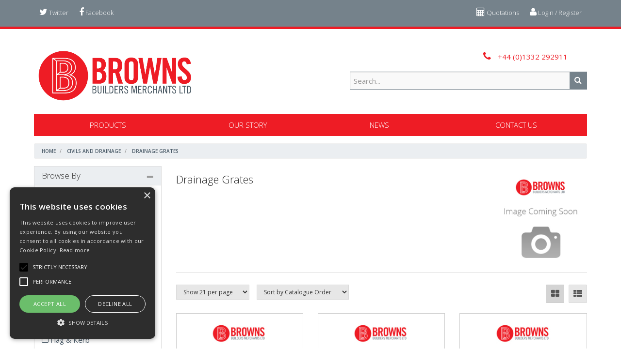

--- FILE ---
content_type: text/html; charset=UTF-8
request_url: https://www.brownsbm.co.uk/Products/Drainagegrate
body_size: 22677
content:
<!doctype html>
<html lang="en">

<!--email_off-->
<head>
    <meta charset="utf-8">

    
    <title> Drainage Grates - Browns Builders Merchants Ltd</title>

    <script type="text/javascript" charset="UTF-8" src="//cdn.cookie-script.com/s/2e55c86f6cbd0d2926b3bf273f6fe369.js"></script>

            <meta name="google-site-verification" content="GLUfN7a_aDGTrkwCH612hczqFUUVvUnhS-AR3EWsEaw">
    
    <link href="https://fonts.googleapis.com/css?family=Open+Sans:300italic,300,400italic,400,600italic,600,700italic,700,800italic,800" rel="stylesheet" type="text/css">

            <link href="https://fonts.googleapis.com/css?family=Roboto:100,100i,300,300i,400,400i,500,500i,700,700i,900,900i" rel="stylesheet" type="text/css">
    
    <meta name="viewport" content="width=device-width, initial-scale=1.0"/>
    <meta http-equiv="X-UA-Compatible" content="IE=edge">

    <!-- Main Meta -->
    <meta name='keywords' content='Browns Foundry, builders merchant, building supplies, home improvement, Insulation supplier'/>
    <meta name="description" content="Formerly known as Browns Foundry, Browns have operated in Derby for over 100 years.
                            Built on solid foundations, Browns since 1990 have been a privately owned family business that prides itself on quality, service and competitiveness - offering knowledge and experience for most of your building, plumbing, bathroom and roofing requirements.
                            We employ a loyal and committed staff that has 250 years combined experience in the building industry.
                            We welcome both retail and trade customers and also operate a delivery service covering extensive distances from Derby."/>
    <meta name="copyright" content="Copyright © Browns Builders Merchants Ltd"/>
    <meta name="author" content="Browns Builders Merchants Ltd"/>
    <meta name="robots" content="index, follow"/>
    <meta name="googlebot" content="index, follow"/>
    <meta name="rating" content="General"/>
    <meta name="distribution" content="Global"/>

    
    <!-- Facebook meta -->
    <meta property="og:title" content=" Drainage Grates - Browns Builders Merchants Ltd"/>
    <meta property="og:image" content="https://www.brownsbm.co.uk/themes/brownsbm/images/favicon-android-icon-192x192.png"/>
    <meta property="og:site_name" content="Browns Builders Merchants Ltd"/>
    <meta property="og:description" content="Formerly known as Browns Foundry, Browns have operated in Derby for over 100 years.
                            Built on solid foundations, Browns since 1990 have been a privately owned family business that prides itself on quality, service and competitiveness - offering knowledge and experience for most of your building, plumbing, bathroom and roofing requirements.
                            We employ a loyal and committed staff that has 250 years combined experience in the building industry.
                            We welcome both retail and trade customers and also operate a delivery service covering extensive distances from Derby."/>
    <!-- Twitter meta -->
    <meta name="twitter:card" content="summary">
    <meta name="twitter:url" content="">
    <meta name="twitter:title" content="">
    <meta name="twitter:description" content="Formerly known as Browns Foundry, Browns have operated in Derby for over 100 years.
                            Built on solid foundations, Browns since 1990 have been a privately owned family business that prides itself on quality, service and competitiveness - offering knowledge and experience for most of your building, plumbing, bathroom and roofing requirements.
                            We employ a loyal and committed staff that has 250 years combined experience in the building industry.
                            We welcome both retail and trade customers and also operate a delivery service covering extensive distances from Derby.">    <meta name="twitter:image" content="/images/favicon-android-icon-192x192.png">

    
    <!-- Icon Meta -->
    
    <!-- Normal favicon -->
    <link rel="icon" type="image/png" sizes="16x16" href="https://www.brownsbm.co.uk/themes/brownsbm/images/favicon.png">

    <!-- STYLESHEETS -->
    <link rel="stylesheet" href="/themes/default/css/bootstrap.css?ver=1" type="text/css"/>
    <link rel="stylesheet" href="/themes/default/css/font-awesome.min.css?ver=1" type="text/css"/>
    <link rel="stylesheet" href="/themes/default/css/footable.css?ver=1" type="text/css"/>
    <link rel="stylesheet" href="/themes/default/css/datatable.css?ver=1" type="text/css" />
    <link rel="stylesheet" href="/themes/default/css/jquery.lightbox-0.5.css?ver=1" type="text/css"/>
    <link rel="stylesheet" href="/themes/default/css/bootstrap-yamm.css?ver=1" type="text/css"/>
    <link rel="stylesheet" href="/themes/default/css/drilldown.css?ver=1" type="text/css"/>
    <link rel="stylesheet" href="/themes/default/css/bootstrap-switch.min.css?ver=1" type="text/css"/>
    <link rel="stylesheet" href="/themes/default/css/priceslider.css?ver=1" type="text/css"/>
    <link rel="stylesheet" href="/themes/brownsbm/css/owl.carousel.css?ver=1" type="text/css"/>
    <link rel="stylesheet" href="/themes/default/css/jquery.scrolltotop.css?ver=1" type="text/css"/>
    <link rel="stylesheet" href="/themes/default/css/colorbox.css?ver=1" type="text/css"/>
    <link rel="stylesheet" href="/themes/default/css/jquery.ui.css?ver=1" type="text/css"/>
    <link rel="stylesheet" href="/themes/default/css/select2.min.css?ver=1" type="text/css"/>
    <link rel="stylesheet" href="/themes/default/css/bootstrap-datepicker3.min.css?ver=1" type="text/css"/>

    <!-- ===================================== Custom Theme =============================== -->
    <link rel="stylesheet" href="/themes/default/css/style.css" type="text/css"/>
            <!-- If not default then include the project theme style. -->
        <link rel="stylesheet" href="/themes/brownsbm/css/style.css" type="text/css"/>
    
    <!-- =============================== Only js script tags in head ================================= -->
    <script src="/themes/default/js/jquery-1.9.1.min.js?ver=1.9.1" ></script>
    <script src="/themes/default/js/plugins/jquery.migrate.js?ver=1" ></script>
    <script src="/themes/default/js/plugins/jquery.ui.1.9.1.js?ver=1" ></script>

    <!-- Select2 Pluding -->
    <link href="/themes/default/css/select2.min.css?ver=1" rel="stylesheet" />
    <script src="/themes/default/js/plugins/select2.min.js?ver=1"></script>

    <script src="/themes/default/js/bootstrap-datepicker.min.js?ver=1" defer="defer"></script>
        
    <link rel="canonical" href="https://www.brownsbm.co.uk/Products/Drainagegrate" />
   <img src="https://servedby.ipromote.com/ad/?src=pixel_cid&nid=4192&cid=VE3OQ8G3MEK&cat=10081" width="1" height="1" border="0" alt="" />

</head>

<body class="catalogue-product">

<div id="fb-root"></div>
<script>(function(d, s, id) {
        var js, fjs = d.getElementsByTagName(s)[0];
        if (d.getElementById(id)) return;
        js = d.createElement(s); js.id = id;
        js.src = 'https://connect.facebook.net/en_GB/sdk.js#xfbml=1&version=v3.2';
        fjs.parentNode.insertBefore(js, fjs);
    }(document, 'script', 'facebook-jssdk'));</script>


<div id="page">
    <header>
        
        <div class="navbar navbar-default navbar-fixed-top" role="navigation">
    <div class="container">
        <div class="navbar-header">
            
            
            <a href="/myaccount/login" class="navbar-myaccount hidden-xs hidden-sm">
                <i class="fa fa-user" aria-hidden="true"></i>
                Login / Register            </a>

                            <a href="/quoterequests" class="navbar-myaccount hidden-xs hidden-sm"><i class="fa fa-calculator" aria-hidden="true"></i> Quotations</a>
            
            <a href="https://twitter.com/Brownsbm" target="_blank" class="navbar-social"><i class="fa fa-twitter" aria-hidden="true"></i> Twitter</a><a href="https://www.facebook.com/Brownsbm/" target="_blank" class="navbar-social"><i class="fa fa-facebook" aria-hidden="true"></i> Facebook</a>
            <a href="#" id="collapse-nav" data-toggle="collapse" data-target="#main-nav" class="navbar-toggle"><i class="fa fa-bars" aria-hidden="true"></i></a>

                            <a href="#" data-toggle="collapse" data-target="#search" class="navbar-toggle"><i class="fa fa-search"></i></a>
            
            <a href="/myaccount/login" class="navbar-toggle">
                <i class="fa fa-user" aria-hidden="true"></i>
            </a>

                            <a href="/quoterequests" class="navbar-toggle calculator hidden-xs"><i class="fa fa-calculator" aria-hidden="true"></i></a>
            
            <div id="tooltipcontainer" class="tooltipcontainer">
                <div class="tip hidden-md hidden-lg"></div>
                <div class="basket-notification">
                    <div class="data"></div>
                </div>
            </div>

            <span class="navbar-brand hidden-md hidden-lg">
                        <a href="/">
                                                    <img class="img-responsive" id="logo-mobile" src="/themes/brownsbm/images/logo-mobile.png" alt="Browns Builders Merchants Ltd">
                                                </a>
                    </span>

        </div>

    </div>
    <div class="navbar-collapse collapse" id="main-nav">
        <div class="drilldown hidden-md hidden-lg"><!-- required -->
    <div class="drilldown-container"><!-- required -->
        <ul id="nav-drilldown" class="drilldown-root hidden-md hidden-lg">

            <li><a href="/" class="navback" title="Home"><i class="fa fa-chevron-left"></i>Home</a></li>

            
                
                    
                                        <li >
                        
                        
                        <a href="#">General Building</a>                            <ul class="drilldown-sub">
                                <li><a href="/" class="navback" title="Home"><i class="fa fa-chevron-left"></i>Home</a></li>
                                <li class="drilldown-back"><a href="#" class="navback" title="Back" ><i
                                            class="fa fa-chevron-left"></i>General Building</a></li>
                                                                                                                                                                                                
                                            <li>
                                                                                                <a href="https://www.brownsbm.co.uk/Products/Blocks">Blocks</a>
                                            </li>
                                                                                                                                
                                            <li>
                                                                                                <a href="#">Bricks</a>                                                    <ul class="drilldown-sub">
                                                        <li><a href="/" class="navback" title="Home"><i class="fa fa-chevron-left"></i>Home</a></li>
                                                        <li class="drilldown-backparent"><a href="#" class="navback" title="Back" ><i class="fa fa-chevron-left"></i>General Building</a></li>
                                                        <li class="drilldown-back"><a href="#" class="navback" title="Back" ><i class="fa fa-chevron-left"></i>Bricks</a></li>
                                                        <li><a class="drilldown-view-all" href="https://www.brownsbm.co.uk/Products/Bricks">View All Bricks</a></li>
                                                                                                                                                                        <li>
                                                            <a href="https://www.brownsbm.co.uk/Products/Facingbricks">
                                                                Facing and Engineering                                                            </a>
                                                        </li>
                                                                
                                                                                                                    <li>
                                                            <a href="https://www.brownsbm.co.uk/Products/brickspecials">
                                                                Specials                                                            </a>
                                                        </li>
                                                                
                                                                                                                    <li>
                                                            <a href="https://www.brownsbm.co.uk/Products/Concretebricks">
                                                                Concrete                                                            </a>
                                                        </li>
                                                                
                                                                                                                                                                        </ul>
                                                    
                                            </li>
                                                                                                                                
                                            <li>
                                                                                                <a href="https://www.brownsbm.co.uk/Products/aggregates">Aggregates and Sand</a>
                                            </li>
                                                                                                                                
                                            <li>
                                                                                                <a href="https://www.brownsbm.co.uk/Products/Cement">Cement, Concrete and Tarmac</a>
                                            </li>
                                                                                                                                
                                            <li>
                                                                                                <a href="#">Lintels</a>                                                    <ul class="drilldown-sub">
                                                        <li><a href="/" class="navback" title="Home"><i class="fa fa-chevron-left"></i>Home</a></li>
                                                        <li class="drilldown-backparent"><a href="#" class="navback" title="Back" ><i class="fa fa-chevron-left"></i>General Building</a></li>
                                                        <li class="drilldown-back"><a href="#" class="navback" title="Back" ><i class="fa fa-chevron-left"></i>Lintels</a></li>
                                                        <li><a class="drilldown-view-all" href="https://www.brownsbm.co.uk/Products/lintels">View All Lintels</a></li>
                                                                                                                                                                        <li>
                                                            <a href="https://www.brownsbm.co.uk/Products/Conclintels">
                                                                Concrete Lintels                                                            </a>
                                                        </li>
                                                                
                                                                                                                    <li>
                                                            <a href="https://www.brownsbm.co.uk/Products/steellintels">
                                                                Steel Lintels                                                            </a>
                                                        </li>
                                                                
                                                                                                                                                                        </ul>
                                                    
                                            </li>
                                                                                                                                
                                            <li>
                                                                                                <a href="#">Copings, Caps and Padstones</a>                                                    <ul class="drilldown-sub">
                                                        <li><a href="/" class="navback" title="Home"><i class="fa fa-chevron-left"></i>Home</a></li>
                                                        <li class="drilldown-backparent"><a href="#" class="navback" title="Back" ><i class="fa fa-chevron-left"></i>General Building</a></li>
                                                        <li class="drilldown-back"><a href="#" class="navback" title="Back" ><i class="fa fa-chevron-left"></i>Copings, Caps and Padstones</a></li>
                                                        <li><a class="drilldown-view-all" href="https://www.brownsbm.co.uk/Products/copcappad">View All Copings, Caps and Padstones</a></li>
                                                                                                                                                                        <li>
                                                            <a href="https://www.brownsbm.co.uk/ProductGrp/padstones">
                                                                Padstone                                                            </a>
                                                        </li>
                                                                
                                                                                                                    <li>
                                                            <a href="https://www.brownsbm.co.uk/ProductGrp/coping">
                                                                Coping                                                            </a>
                                                        </li>
                                                                
                                                                                                                    <li>
                                                            <a href="https://www.brownsbm.co.uk/ProductGrp/Caps">
                                                                Caps                                                            </a>
                                                        </li>
                                                                
                                                                                                                                                                        </ul>
                                                    
                                            </li>
                                                                                                                                
                                            <li>
                                                                                                <a href="#">Building Accesories</a>                                                    <ul class="drilldown-sub">
                                                        <li><a href="/" class="navback" title="Home"><i class="fa fa-chevron-left"></i>Home</a></li>
                                                        <li class="drilldown-backparent"><a href="#" class="navback" title="Back" ><i class="fa fa-chevron-left"></i>General Building</a></li>
                                                        <li class="drilldown-back"><a href="#" class="navback" title="Back" ><i class="fa fa-chevron-left"></i>Building Accesories</a></li>
                                                        <li><a class="drilldown-view-all" href="https://www.brownsbm.co.uk/Products/Buildingacc">View All Building Accesories</a></li>
                                                                                                                                                                        <li>
                                                            <a href="https://www.brownsbm.co.uk/Products/ropewirechain">
                                                                Ropes, Wires and Chains                                                            </a>
                                                        </li>
                                                                
                                                                                                                    <li>
                                                            <a href="https://www.brownsbm.co.uk/Products/Tapes">
                                                                Tapes                                                            </a>
                                                        </li>
                                                                
                                                                                                                    <li>
                                                            <a href="https://www.brownsbm.co.uk/Products/postslamphooks">
                                                                Line Posts and Lamphooks                                                            </a>
                                                        </li>
                                                                
                                                                                                                    <li>
                                                            <a href="https://www.brownsbm.co.uk/Products/Hessian">
                                                                Hessian                                                            </a>
                                                        </li>
                                                                
                                                                                                                    <li>
                                                            <a href="https://www.brownsbm.co.uk/Products/packers">
                                                                Packers                                                            </a>
                                                        </li>
                                                                
                                                                                                                    <li>
                                                            <a href="https://www.brownsbm.co.uk/Products/brushbroom">
                                                                Brushes and Brooms                                                            </a>
                                                        </li>
                                                                
                                                                                                                    <li>
                                                            <a href="https://www.brownsbm.co.uk/Products/rubblesacks">
                                                                Rubble sacks                                                            </a>
                                                        </li>
                                                                
                                                                                                                    <li>
                                                            <a href="https://www.brownsbm.co.uk/Products/cableties">
                                                                Cable Ties                                                            </a>
                                                        </li>
                                                                
                                                                                                                    <li>
                                                            <a href="https://www.brownsbm.co.uk/Products/debrisnetting">
                                                                Debris Netting                                                            </a>
                                                        </li>
                                                                
                                                                                                                    <li>
                                                            <a href="https://www.brownsbm.co.uk/Products/barrierfencing">
                                                                Barrier Fencing                                                            </a>
                                                        </li>
                                                                
                                                                                                                    <li>
                                                            <a href="https://www.brownsbm.co.uk/Products/000100090014">
                                                                Floor Protection                                                            </a>
                                                        </li>
                                                                
                                                                                                                                                                        </ul>
                                                    
                                            </li>
                                                                                                                                
                                            <li>
                                                                                                <a href="#">Expansion Joints</a>                                                    <ul class="drilldown-sub">
                                                        <li><a href="/" class="navback" title="Home"><i class="fa fa-chevron-left"></i>Home</a></li>
                                                        <li class="drilldown-backparent"><a href="#" class="navback" title="Back" ><i class="fa fa-chevron-left"></i>General Building</a></li>
                                                        <li class="drilldown-back"><a href="#" class="navback" title="Back" ><i class="fa fa-chevron-left"></i>Expansion Joints</a></li>
                                                        <li><a class="drilldown-view-all" href="https://www.brownsbm.co.uk/Products/expansionjoints">View All Expansion Joints</a></li>
                                                                                                                                                                        <li>
                                                            <a href="https://www.brownsbm.co.uk/ProductGrp/fillcrete">
                                                                Fillcrete                                                            </a>
                                                        </li>
                                                                
                                                                                                                                                                        </ul>
                                                    
                                            </li>
                                                                                                                                
                                            <li>
                                                                                                <a href="#">Damp Proofing</a>                                                    <ul class="drilldown-sub">
                                                        <li><a href="/" class="navback" title="Home"><i class="fa fa-chevron-left"></i>Home</a></li>
                                                        <li class="drilldown-backparent"><a href="#" class="navback" title="Back" ><i class="fa fa-chevron-left"></i>General Building</a></li>
                                                        <li class="drilldown-back"><a href="#" class="navback" title="Back" ><i class="fa fa-chevron-left"></i>Damp Proofing</a></li>
                                                        <li><a class="drilldown-view-all" href="https://www.brownsbm.co.uk/Products/Dampproofing">View All Damp Proofing</a></li>
                                                                                                                                                                        <li>
                                                            <a href="https://www.brownsbm.co.uk/Products/membranebarrier">
                                                                Membranes and Barriers                                                            </a>
                                                        </li>
                                                                
                                                                                                                    <li>
                                                            <a href="https://www.brownsbm.co.uk/Products/DPC">
                                                                DPC                                                            </a>
                                                        </li>
                                                                
                                                                                                                    <li>
                                                            <a href="https://www.brownsbm.co.uk/Products/Chemcream">
                                                                Chemicals and Creams                                                            </a>
                                                        </li>
                                                                
                                                                                                                    <li>
                                                            <a href="https://www.brownsbm.co.uk/Products/Dampkits">
                                                                Kits                                                            </a>
                                                        </li>
                                                                
                                                                                                                    <li>
                                                            <a href="https://www.brownsbm.co.uk/Products/crackstitch">
                                                                Crack Stitching Kit                                                            </a>
                                                        </li>
                                                                
                                                                                                                                                                        </ul>
                                                    
                                            </li>
                                                                                                                                
                                            <li>
                                                                                                <a href="https://www.brownsbm.co.uk/Products/reinforcement">Reinforcement</a>
                                            </li>
                                                                                                                                
                                            <li>
                                                                                                <a href="#">Contractors Flag and Kerb</a>                                                    <ul class="drilldown-sub">
                                                        <li><a href="/" class="navback" title="Home"><i class="fa fa-chevron-left"></i>Home</a></li>
                                                        <li class="drilldown-backparent"><a href="#" class="navback" title="Back" ><i class="fa fa-chevron-left"></i>General Building</a></li>
                                                        <li class="drilldown-back"><a href="#" class="navback" title="Back" ><i class="fa fa-chevron-left"></i>Contractors Flag and Kerb</a></li>
                                                        <li><a class="drilldown-view-all" href="https://www.brownsbm.co.uk/Products/flagkerb">View All Contractors Flag and Kerb</a></li>
                                                                                                                                                                        <li>
                                                            <a href="https://www.brownsbm.co.uk/Products/contractorslabs">
                                                                Contractors Slabs                                                            </a>
                                                        </li>
                                                                
                                                                                                                    <li>
                                                            <a href="https://www.brownsbm.co.uk/Products/edgings">
                                                                Edgings                                                            </a>
                                                        </li>
                                                                
                                                                                                                    <li>
                                                            <a href="https://www.brownsbm.co.uk/Products/kerbs">
                                                                Kerbs                                                            </a>
                                                        </li>
                                                                
                                                                                                                                                                        </ul>
                                                    
                                            </li>
                                                                                                                                
                                            <li>
                                                                                                <a href="#">Metal Work</a>                                                    <ul class="drilldown-sub">
                                                        <li><a href="/" class="navback" title="Home"><i class="fa fa-chevron-left"></i>Home</a></li>
                                                        <li class="drilldown-backparent"><a href="#" class="navback" title="Back" ><i class="fa fa-chevron-left"></i>General Building</a></li>
                                                        <li class="drilldown-back"><a href="#" class="navback" title="Back" ><i class="fa fa-chevron-left"></i>Metal Work</a></li>
                                                        <li><a class="drilldown-view-all" href="https://www.brownsbm.co.uk/Products/metalwork">View All Metal Work</a></li>
                                                                                                                                                                        <li>
                                                            <a href="https://www.brownsbm.co.uk/Products/brickreinforcement">
                                                                Brick Reinforcement                                                            </a>
                                                        </li>
                                                                
                                                                                                                    <li>
                                                            <a href="https://www.brownsbm.co.uk/Products/fixingband">
                                                                Fixing Band                                                            </a>
                                                        </li>
                                                                
                                                                                                                    <li>
                                                            <a href="https://www.brownsbm.co.uk/Products/joist">
                                                                Joist                                                            </a>
                                                        </li>
                                                                
                                                                                                                    <li>
                                                            <a href="https://www.brownsbm.co.uk/Products/bentstraps">
                                                                Bent Straps                                                            </a>
                                                        </li>
                                                                
                                                                                                                    <li>
                                                            <a href="https://www.brownsbm.co.uk/Products/wallties">
                                                                Wall Ties                                                            </a>
                                                        </li>
                                                                
                                                                                                                    <li>
                                                            <a href="https://www.brownsbm.co.uk/Products/000100110006">
                                                                Frame tie                                                            </a>
                                                        </li>
                                                                
                                                                                                                    <li>
                                                            <a href="https://www.brownsbm.co.uk/Products/wallstarter">
                                                                Wall Starter & Ties                                                            </a>
                                                        </li>
                                                                
                                                                                                                                                                        </ul>
                                                    
                                            </li>
                                                                                                                                
                                            <li>
                                                                                                <a href="#">Ventilation</a>                                                    <ul class="drilldown-sub">
                                                        <li><a href="/" class="navback" title="Home"><i class="fa fa-chevron-left"></i>Home</a></li>
                                                        <li class="drilldown-backparent"><a href="#" class="navback" title="Back" ><i class="fa fa-chevron-left"></i>General Building</a></li>
                                                        <li class="drilldown-back"><a href="#" class="navback" title="Back" ><i class="fa fa-chevron-left"></i>Ventilation</a></li>
                                                        <li><a class="drilldown-view-all" href="https://www.brownsbm.co.uk/Products/ventilation">View All Ventilation</a></li>
                                                                                                                                                                        <li>
                                                            <a href="https://www.brownsbm.co.uk/ProductGrp/wallweep">
                                                                Wall Weeps                                                            </a>
                                                        </li>
                                                                
                                                                                                                    <li>
                                                            <a href="https://www.brownsbm.co.uk/ProductGrp/airbrick">
                                                                Airbrick                                                            </a>
                                                        </li>
                                                                
                                                                                                                    <li>
                                                            <a href="https://www.brownsbm.co.uk/ProductGrp/underfloorvent">
                                                                Underfloor Vent                                                            </a>
                                                        </li>
                                                                
                                                                                                                    <li>
                                                            <a href="https://www.brownsbm.co.uk/ProductGrp/corevent">
                                                                Core Vent                                                            </a>
                                                        </li>
                                                                
                                                                                                                                                                        </ul>
                                                    
                                            </li>
                                                                                                                                
                                            <li>
                                                                                                <a href="#">Chimney</a>                                                    <ul class="drilldown-sub">
                                                        <li><a href="/" class="navback" title="Home"><i class="fa fa-chevron-left"></i>Home</a></li>
                                                        <li class="drilldown-backparent"><a href="#" class="navback" title="Back" ><i class="fa fa-chevron-left"></i>General Building</a></li>
                                                        <li class="drilldown-back"><a href="#" class="navback" title="Back" ><i class="fa fa-chevron-left"></i>Chimney</a></li>
                                                        <li><a class="drilldown-view-all" href="https://www.brownsbm.co.uk/Products/chimney">View All Chimney</a></li>
                                                                                                                                                                        <li>
                                                            <a href="https://www.brownsbm.co.uk/ProductGrp/birdguard">
                                                                Birdguard                                                            </a>
                                                        </li>
                                                                
                                                                                                                    <li>
                                                            <a href="https://www.brownsbm.co.uk/ProductGrp/rolltoppot">
                                                                Roll Top Pot                                                            </a>
                                                        </li>
                                                                
                                                                                                                    <li>
                                                            <a href="https://www.brownsbm.co.uk/ProductGrp/dfepot">
                                                                DFE Pot                                                            </a>
                                                        </li>
                                                                
                                                                                                                    <li>
                                                            <a href="https://www.brownsbm.co.uk/ProductGrp/gcterminal">
                                                                GC Terminal                                                            </a>
                                                        </li>
                                                                
                                                                                                                    <li>
                                                            <a href="https://www.brownsbm.co.uk/ProductGrp/flueventilator">
                                                                Flue Ventilator                                                            </a>
                                                        </li>
                                                                
                                                                                                                    <li>
                                                            <a href="https://www.brownsbm.co.uk/ProductGrp/mushroomtop">
                                                                Mushroom Top                                                            </a>
                                                        </li>
                                                                
                                                                                                                    <li>
                                                            <a href="https://www.brownsbm.co.uk/ProductGrp/wireballoon">
                                                                Wire Balloon                                                            </a>
                                                        </li>
                                                                
                                                                                                                                                                        </ul>
                                                    
                                            </li>
                                                                                                                                
                                            <li>
                                                                                                <a href="#">External Render</a>                                                    <ul class="drilldown-sub">
                                                        <li><a href="/" class="navback" title="Home"><i class="fa fa-chevron-left"></i>Home</a></li>
                                                        <li class="drilldown-backparent"><a href="#" class="navback" title="Back" ><i class="fa fa-chevron-left"></i>General Building</a></li>
                                                        <li class="drilldown-back"><a href="#" class="navback" title="Back" ><i class="fa fa-chevron-left"></i>External Render</a></li>
                                                        <li><a class="drilldown-view-all" href="https://www.brownsbm.co.uk/Products/00010015">View All External Render</a></li>
                                                                                                                                                                        <li>
                                                            <a href="https://www.brownsbm.co.uk/Products/000100150001">
                                                                Render                                                            </a>
                                                        </li>
                                                                
                                                                                                                    <li>
                                                            <a href="https://www.brownsbm.co.uk/Products/000100150002">
                                                                Beads                                                            </a>
                                                        </li>
                                                                
                                                                                                                    <li>
                                                            <a href="https://www.brownsbm.co.uk/Products/000100150003">
                                                                Tools                                                            </a>
                                                        </li>
                                                                
                                                                                                                                                                        </ul>
                                                    
                                            </li>
                                                                                                                                
                                            <li>
                                                                                                <a href="https://www.brownsbm.co.uk/Products/00010016">Fascia</a>
                                            </li>
                                                                                                            </ul>
                                            </li>
                
                    
                                        <li >
                        
                        
                        <a href="#">Plaster and Plasterboard</a>                            <ul class="drilldown-sub">
                                <li><a href="/" class="navback" title="Home"><i class="fa fa-chevron-left"></i>Home</a></li>
                                <li class="drilldown-back"><a href="#" class="navback" title="Back" ><i
                                            class="fa fa-chevron-left"></i>Plaster and Plasterboard</a></li>
                                                                                                                                                                                                
                                            <li>
                                                                                                <a href="https://www.brownsbm.co.uk/Products/plasterboards">Plasterboards</a>
                                            </li>
                                                                                                                                
                                            <li>
                                                                                                <a href="#">Plasterboard Fixings, Adhesives etc.</a>                                                    <ul class="drilldown-sub">
                                                        <li><a href="/" class="navback" title="Home"><i class="fa fa-chevron-left"></i>Home</a></li>
                                                        <li class="drilldown-backparent"><a href="#" class="navback" title="Back" ><i class="fa fa-chevron-left"></i>Plaster and Plasterboard</a></li>
                                                        <li class="drilldown-back"><a href="#" class="navback" title="Back" ><i class="fa fa-chevron-left"></i>Plasterboard Fixings, Adhesives etc.</a></li>
                                                        <li><a class="drilldown-view-all" href="https://www.brownsbm.co.uk/Products/plasterfix">View All Plasterboard Fixings, Adhesives etc.</a></li>
                                                                                                                                                                        <li>
                                                            <a href="https://www.brownsbm.co.uk/Products/plasterfixings">
                                                                Plasterboard Fixings                                                            </a>
                                                        </li>
                                                                
                                                                                                                    <li>
                                                            <a href="https://www.brownsbm.co.uk/Products/plastertape">
                                                                Plasterboard Tape                                                            </a>
                                                        </li>
                                                                
                                                                                                                    <li>
                                                            <a href="https://www.brownsbm.co.uk/Products/plasteradhesives">
                                                                Plasterboard Adhesives and Chemicals                                                            </a>
                                                        </li>
                                                                
                                                                                                                                                                        </ul>
                                                    
                                            </li>
                                                                                                                                
                                            <li>
                                                                                                <a href="https://www.brownsbm.co.uk/Products/plaster">Plaster</a>
                                            </li>
                                                                                                                                
                                            <li>
                                                                                                <a href="#">Plasterboard Metal Work</a>                                                    <ul class="drilldown-sub">
                                                        <li><a href="/" class="navback" title="Home"><i class="fa fa-chevron-left"></i>Home</a></li>
                                                        <li class="drilldown-backparent"><a href="#" class="navback" title="Back" ><i class="fa fa-chevron-left"></i>Plaster and Plasterboard</a></li>
                                                        <li class="drilldown-back"><a href="#" class="navback" title="Back" ><i class="fa fa-chevron-left"></i>Plasterboard Metal Work</a></li>
                                                        <li><a class="drilldown-view-all" href="https://www.brownsbm.co.uk/Products/plastermetalwork">View All Plasterboard Metal Work</a></li>
                                                                                                                                                                        <li>
                                                            <a href="https://www.brownsbm.co.uk/Products/studtrack">
                                                                Stud and Track                                                            </a>
                                                        </li>
                                                                
                                                                                                                    <li>
                                                            <a href="https://www.brownsbm.co.uk/Products/galvlath">
                                                                Galvanised Lath                                                            </a>
                                                        </li>
                                                                
                                                                                                                    <li>
                                                            <a href="https://www.brownsbm.co.uk/Products/beads">
                                                                Beads                                                            </a>
                                                        </li>
                                                                
                                                                                                                                                                        </ul>
                                                    
                                            </li>
                                                                                                                                
                                            <li>
                                                                                                <a href="https://www.brownsbm.co.uk/Products/covcornice">Coving, Cornice etc</a>
                                            </li>
                                                                                                            </ul>
                                            </li>
                
                    
                                        <li >
                        
                        
                        <a href="#">Timber</a>                            <ul class="drilldown-sub">
                                <li><a href="/" class="navback" title="Home"><i class="fa fa-chevron-left"></i>Home</a></li>
                                <li class="drilldown-back"><a href="#" class="navback" title="Back" ><i
                                            class="fa fa-chevron-left"></i>Timber</a></li>
                                                                                                                                                                                                
                                            <li>
                                                                                                <a href="#">Sheet Material</a>                                                    <ul class="drilldown-sub">
                                                        <li><a href="/" class="navback" title="Home"><i class="fa fa-chevron-left"></i>Home</a></li>
                                                        <li class="drilldown-backparent"><a href="#" class="navback" title="Back" ><i class="fa fa-chevron-left"></i>Timber</a></li>
                                                        <li class="drilldown-back"><a href="#" class="navback" title="Back" ><i class="fa fa-chevron-left"></i>Sheet Material</a></li>
                                                        <li><a class="drilldown-view-all" href="https://www.brownsbm.co.uk/Products/Sheet">View All Sheet Material</a></li>
                                                                                                                                                                        <li>
                                                            <a href="https://www.brownsbm.co.uk/Products/001700010001">
                                                                Plywood                                                            </a>
                                                        </li>
                                                                
                                                                                                                    <li>
                                                            <a href="https://www.brownsbm.co.uk/Products/001700010002">
                                                                OSB                                                            </a>
                                                        </li>
                                                                
                                                                                                                    <li>
                                                            <a href="https://www.brownsbm.co.uk/Products/001700010003">
                                                                MDF                                                            </a>
                                                        </li>
                                                                
                                                                                                                    <li>
                                                            <a href="https://www.brownsbm.co.uk/Products/TGchipboard">
                                                                TG Chipboard                                                            </a>
                                                        </li>
                                                                
                                                                                                                                                                        </ul>
                                                    
                                            </li>
                                                                                                                                
                                            <li>
                                                                                                <a href="#">Structural Carcassing</a>                                                    <ul class="drilldown-sub">
                                                        <li><a href="/" class="navback" title="Home"><i class="fa fa-chevron-left"></i>Home</a></li>
                                                        <li class="drilldown-backparent"><a href="#" class="navback" title="Back" ><i class="fa fa-chevron-left"></i>Timber</a></li>
                                                        <li class="drilldown-back"><a href="#" class="navback" title="Back" ><i class="fa fa-chevron-left"></i>Structural Carcassing</a></li>
                                                        <li><a class="drilldown-view-all" href="https://www.brownsbm.co.uk/Products/Structural">View All Structural Carcassing</a></li>
                                                                                                                                                                        <li>
                                                            <a href="https://www.brownsbm.co.uk/Products/001700020001">
                                                                47x50mm (2x2") Structuaral Carcassing                                                            </a>
                                                        </li>
                                                                
                                                                                                                    <li>
                                                            <a href="https://www.brownsbm.co.uk/ProductGrp/001700020002">
                                                                47x75mm (3x2") Structuaral Carcassing                                                            </a>
                                                        </li>
                                                                
                                                                                                                    <li>
                                                            <a href="https://www.brownsbm.co.uk/ProductGrp/001700020003">
                                                                47x100mm (4x2") Structuaral Carcassing                                                            </a>
                                                        </li>
                                                                
                                                                                                                    <li>
                                                            <a href="https://www.brownsbm.co.uk/Products/001700020004">
                                                                22x100mm (4x1) Structuaral Carcassing                                                            </a>
                                                        </li>
                                                                
                                                                                                                    <li>
                                                            <a href="https://www.brownsbm.co.uk/Products/001700020005">
                                                                22x150mm (6x1") Structuaral Carcassing                                                            </a>
                                                        </li>
                                                                
                                                                                                                    <li>
                                                            <a href="https://www.brownsbm.co.uk/Products/001700020006">
                                                                47x150mm (6x2") Structuaral Carcassing                                                            </a>
                                                        </li>
                                                                
                                                                                                                    <li>
                                                            <a href="https://www.brownsbm.co.uk/Products/001700020007">
                                                                47x175mm (7x2") Structuaral Carcassing                                                            </a>
                                                        </li>
                                                                
                                                                                                                    <li>
                                                            <a href="https://www.brownsbm.co.uk/Products/001700020008">
                                                                47x200mm (8x2") Structural Carcassing                                                            </a>
                                                        </li>
                                                                
                                                                                                                    <li>
                                                            <a href="https://www.brownsbm.co.uk/ProductGrp/001700020009">
                                                                47x225mm (9x2") Structural Carcassing                                                            </a>
                                                        </li>
                                                                
                                                                                                                    <li>
                                                            <a href="https://www.brownsbm.co.uk/ProductGrp/00170002000a">
                                                                75x100 (4x3") Structural Carcassing                                                            </a>
                                                        </li>
                                                                
                                                                                                                                                                        </ul>
                                                    
                                            </li>
                                                                                                                                
                                            <li>
                                                                                                <a href="https://www.brownsbm.co.uk/Products/PAR">Planed All Round (PAR/PSE)</a>
                                            </li>
                                                                                                                                
                                            <li>
                                                                                                <a href="https://www.brownsbm.co.uk/Products/00170004">CLS</a>
                                            </li>
                                                                                                                                
                                            <li>
                                                                                                <a href="#">Mouldings</a>                                                    <ul class="drilldown-sub">
                                                        <li><a href="/" class="navback" title="Home"><i class="fa fa-chevron-left"></i>Home</a></li>
                                                        <li class="drilldown-backparent"><a href="#" class="navback" title="Back" ><i class="fa fa-chevron-left"></i>Timber</a></li>
                                                        <li class="drilldown-back"><a href="#" class="navback" title="Back" ><i class="fa fa-chevron-left"></i>Mouldings</a></li>
                                                        <li><a class="drilldown-view-all" href="https://www.brownsbm.co.uk/Products/00170006">View All Mouldings</a></li>
                                                                                                                                                                        <li>
                                                            <a href="https://www.brownsbm.co.uk/Products/001700060001">
                                                                Architrave                                                            </a>
                                                        </li>
                                                                
                                                                                                                    <li>
                                                            <a href="https://www.brownsbm.co.uk/Products/001700060002">
                                                                Skirting                                                            </a>
                                                        </li>
                                                                
                                                                                                                    <li>
                                                            <a href="https://www.brownsbm.co.uk/Products/001700060003">
                                                                Window Board                                                            </a>
                                                        </li>
                                                                
                                                                                                                    <li>
                                                            <a href="https://www.brownsbm.co.uk/Products/001700060004">
                                                                Door casing                                                            </a>
                                                        </li>
                                                                
                                                                                                                    <li>
                                                            <a href="https://www.brownsbm.co.uk/Products/001700060005">
                                                                Door lining                                                            </a>
                                                        </li>
                                                                
                                                                                                                                                                        </ul>
                                                    
                                            </li>
                                                                                                                                
                                            <li>
                                                                                                <a href="#">Doors</a>                                                    <ul class="drilldown-sub">
                                                        <li><a href="/" class="navback" title="Home"><i class="fa fa-chevron-left"></i>Home</a></li>
                                                        <li class="drilldown-backparent"><a href="#" class="navback" title="Back" ><i class="fa fa-chevron-left"></i>Timber</a></li>
                                                        <li class="drilldown-back"><a href="#" class="navback" title="Back" ><i class="fa fa-chevron-left"></i>Doors</a></li>
                                                        <li><a class="drilldown-view-all" href="https://www.brownsbm.co.uk/Products/00170007">View All Doors</a></li>
                                                                                                                                                                        <li>
                                                            <a href="https://www.brownsbm.co.uk/Products/001700070001">
                                                                Internal Doors                                                            </a>
                                                        </li>
                                                                
                                                                                                                                                                        </ul>
                                                    
                                            </li>
                                                                                                            </ul>
                                            </li>
                
                    
                                        <li >
                        
                        
                        <a href="#">Fixings</a>                            <ul class="drilldown-sub">
                                <li><a href="/" class="navback" title="Home"><i class="fa fa-chevron-left"></i>Home</a></li>
                                <li class="drilldown-back"><a href="#" class="navback" title="Back" ><i
                                            class="fa fa-chevron-left"></i>Fixings</a></li>
                                                                                                                                                                                                
                                            <li>
                                                                                                <a href="#">Screws</a>                                                    <ul class="drilldown-sub">
                                                        <li><a href="/" class="navback" title="Home"><i class="fa fa-chevron-left"></i>Home</a></li>
                                                        <li class="drilldown-backparent"><a href="#" class="navback" title="Back" ><i class="fa fa-chevron-left"></i>Fixings</a></li>
                                                        <li class="drilldown-back"><a href="#" class="navback" title="Back" ><i class="fa fa-chevron-left"></i>Screws</a></li>
                                                        <li><a class="drilldown-view-all" href="https://www.brownsbm.co.uk/Products/screws">View All Screws</a></li>
                                                                                                                                                                        <li>
                                                            <a href="https://www.brownsbm.co.uk/ProductGrp/spax">
                                                                Spax                                                            </a>
                                                        </li>
                                                                
                                                                                                                    <li>
                                                            <a href="https://www.brownsbm.co.uk/ProductGrp/wallscrews">
                                                                Drywall Screws                                                            </a>
                                                        </li>
                                                                
                                                                                                                                                                        </ul>
                                                    
                                            </li>
                                                                                                                                
                                            <li>
                                                                                                <a href="#">Nails</a>                                                    <ul class="drilldown-sub">
                                                        <li><a href="/" class="navback" title="Home"><i class="fa fa-chevron-left"></i>Home</a></li>
                                                        <li class="drilldown-backparent"><a href="#" class="navback" title="Back" ><i class="fa fa-chevron-left"></i>Fixings</a></li>
                                                        <li class="drilldown-back"><a href="#" class="navback" title="Back" ><i class="fa fa-chevron-left"></i>Nails</a></li>
                                                        <li><a class="drilldown-view-all" href="https://www.brownsbm.co.uk/Products/nails">View All Nails</a></li>
                                                                                                                                                                        <li>
                                                            <a href="https://www.brownsbm.co.uk/ProductGrp/alloyclout">
                                                                Alloy Clout Nails                                                            </a>
                                                        </li>
                                                                
                                                                                                                    <li>
                                                            <a href="https://www.brownsbm.co.uk/ProductGrp/nailgunnails">
                                                                Nail Gun nails                                                            </a>
                                                        </li>
                                                                
                                                                                                                    <li>
                                                            <a href="https://www.brownsbm.co.uk/ProductGrp/galvcloutnails">
                                                                Galvanised Clout Nails                                                            </a>
                                                        </li>
                                                                
                                                                                                                    <li>
                                                            <a href="https://www.brownsbm.co.uk/ProductGrp/brightannular">
                                                                Bright Annular                                                            </a>
                                                        </li>
                                                                
                                                                                                                    <li>
                                                            <a href="https://www.brownsbm.co.uk/ProductGrp/roundwire">
                                                                Round Wire                                                            </a>
                                                        </li>
                                                                
                                                                                                                    <li>
                                                            <a href="https://www.brownsbm.co.uk/ProductGrp/panelpin">
                                                                Panel Pin                                                            </a>
                                                        </li>
                                                                
                                                                                                                                                                        </ul>
                                                    
                                            </li>
                                                                                                                                
                                            <li>
                                                                                                <a href="#">Bolts</a>                                                    <ul class="drilldown-sub">
                                                        <li><a href="/" class="navback" title="Home"><i class="fa fa-chevron-left"></i>Home</a></li>
                                                        <li class="drilldown-backparent"><a href="#" class="navback" title="Back" ><i class="fa fa-chevron-left"></i>Fixings</a></li>
                                                        <li class="drilldown-back"><a href="#" class="navback" title="Back" ><i class="fa fa-chevron-left"></i>Bolts</a></li>
                                                        <li><a class="drilldown-view-all" href="https://www.brownsbm.co.uk/Products/bolts">View All Bolts</a></li>
                                                                                                                                                                        <li>
                                                            <a href="https://www.brownsbm.co.uk/ProductGrp/m8bolts">
                                                                M8 Multifix                                                            </a>
                                                        </li>
                                                                
                                                                                                                    <li>
                                                            <a href="https://www.brownsbm.co.uk/ProductGrp/m10bolts">
                                                                M10 Multifix                                                            </a>
                                                        </li>
                                                                
                                                                                                                    <li>
                                                            <a href="https://www.brownsbm.co.uk/ProductGrp/000d00030003">
                                                                M12 Multifix                                                            </a>
                                                        </li>
                                                                
                                                                                                                    <li>
                                                            <a href="https://www.brownsbm.co.uk/ProductGrp/000d00030004">
                                                                M14 Multifix                                                            </a>
                                                        </li>
                                                                
                                                                                                                    <li>
                                                            <a href="https://www.brownsbm.co.uk/ProductGrp/000d00030005">
                                                                M18 Multifix                                                            </a>
                                                        </li>
                                                                
                                                                                                                                                                        </ul>
                                                    
                                            </li>
                                                                                                                                
                                            <li>
                                                                                                <a href="https://www.brownsbm.co.uk/Products/plasterboardplugs">Plasterboard Plugs</a>
                                            </li>
                                                                                                                                
                                            <li>
                                                                                                <a href="https://www.brownsbm.co.uk/Products/nailgunsuitable">Nail Gun suitable</a>
                                            </li>
                                                                                                            </ul>
                                            </li>
                
                    
                                        <li >
                        
                        
                        <a href="#">Garden and Landscaping</a>                            <ul class="drilldown-sub">
                                <li><a href="/" class="navback" title="Home"><i class="fa fa-chevron-left"></i>Home</a></li>
                                <li class="drilldown-back"><a href="#" class="navback" title="Back" ><i
                                            class="fa fa-chevron-left"></i>Garden and Landscaping</a></li>
                                                                                                                                                                                                
                                            <li>
                                                                                                <a href="#">Driveway</a>                                                    <ul class="drilldown-sub">
                                                        <li><a href="/" class="navback" title="Home"><i class="fa fa-chevron-left"></i>Home</a></li>
                                                        <li class="drilldown-backparent"><a href="#" class="navback" title="Back" ><i class="fa fa-chevron-left"></i>Garden and Landscaping</a></li>
                                                        <li class="drilldown-back"><a href="#" class="navback" title="Back" ><i class="fa fa-chevron-left"></i>Driveway</a></li>
                                                        <li><a class="drilldown-view-all" href="https://www.brownsbm.co.uk/Products/driveway">View All Driveway</a></li>
                                                                                                                                                                        <li>
                                                            <a href="https://www.brownsbm.co.uk/ProductGrp/50mmdriveway">
                                                                50mm Driveway                                                            </a>
                                                        </li>
                                                                
                                                                                                                    <li>
                                                            <a href="https://www.brownsbm.co.uk/ProductGrp/60mmeuropa">
                                                                60mm Europa                                                            </a>
                                                        </li>
                                                                
                                                                                                                    <li>
                                                            <a href="https://www.brownsbm.co.uk/ProductGrp/50mmtegrtrio">
                                                                50mm Tegula Trio                                                            </a>
                                                        </li>
                                                                
                                                                                                                    <li>
                                                            <a href="https://www.brownsbm.co.uk/ProductGrp/50mmshannonduo">
                                                                50mm Shannon Duo                                                            </a>
                                                        </li>
                                                                
                                                                                                                    <li>
                                                            <a href="https://www.brownsbm.co.uk/ProductGrp/50mmsiennaduo">
                                                                50mm Sienna Duo                                                            </a>
                                                        </li>
                                                                
                                                                                                                    <li>
                                                            <a href="https://www.brownsbm.co.uk/ProductGrp/50mmwoburnautumn">
                                                                50mm Woburn Rumbled Autumn (3 Sizes)                                                            </a>
                                                        </li>
                                                                
                                                                                                                    <li>
                                                            <a href="https://www.brownsbm.co.uk/ProductGrp/50mmwoburnbrindle">
                                                                50mm Woburn Rumbled Brindle (3 Sizes)                                                            </a>
                                                        </li>
                                                                
                                                                                                                    <li>
                                                            <a href="https://www.brownsbm.co.uk/ProductGrp/50mmwoburngraphite">
                                                                50mm Woburn Rumbled Graphite (3 Sizes)                                                            </a>
                                                        </li>
                                                                
                                                                                                                                                                        </ul>
                                                    
                                            </li>
                                                                                                                                
                                            <li>
                                                                                                <a href="https://www.brownsbm.co.uk/Products/Patio">Decorative Patio</a>
                                            </li>
                                                                                                                                
                                            <li>
                                                                                                <a href="#">Walling and Copings</a>                                                    <ul class="drilldown-sub">
                                                        <li><a href="/" class="navback" title="Home"><i class="fa fa-chevron-left"></i>Home</a></li>
                                                        <li class="drilldown-backparent"><a href="#" class="navback" title="Back" ><i class="fa fa-chevron-left"></i>Garden and Landscaping</a></li>
                                                        <li class="drilldown-back"><a href="#" class="navback" title="Back" ><i class="fa fa-chevron-left"></i>Walling and Copings</a></li>
                                                        <li><a class="drilldown-view-all" href="https://www.brownsbm.co.uk/Products/wallcop">View All Walling and Copings</a></li>
                                                                                                                                                                        <li>
                                                            <a href="https://www.brownsbm.co.uk/Products/texcop">
                                                                Textured Copings                                                            </a>
                                                        </li>
                                                                
                                                                                                                    <li>
                                                            <a href="https://www.brownsbm.co.uk/Products/conccop">
                                                                Concrete Copers and Pier Caps                                                            </a>
                                                        </li>
                                                                
                                                                                                                    <li>
                                                            <a href="https://www.brownsbm.co.uk/Products/Walling">
                                                                Walling                                                            </a>
                                                        </li>
                                                                
                                                                                                                                                                        </ul>
                                                    
                                            </li>
                                                                                                                                
                                            <li>
                                                                                                <a href="https://www.brownsbm.co.uk/Products/artgrass">Artificial Grass</a>
                                            </li>
                                                                                                                                
                                            <li>
                                                                                                <a href="#">Decorative Aggregates</a>                                                    <ul class="drilldown-sub">
                                                        <li><a href="/" class="navback" title="Home"><i class="fa fa-chevron-left"></i>Home</a></li>
                                                        <li class="drilldown-backparent"><a href="#" class="navback" title="Back" ><i class="fa fa-chevron-left"></i>Garden and Landscaping</a></li>
                                                        <li class="drilldown-back"><a href="#" class="navback" title="Back" ><i class="fa fa-chevron-left"></i>Decorative Aggregates</a></li>
                                                        <li><a class="drilldown-view-all" href="https://www.brownsbm.co.uk/Products/decagg">View All Decorative Aggregates</a></li>
                                                                                                                                                                        <li>
                                                            <a href="https://www.brownsbm.co.uk/Products/decaggbb">
                                                                Bulk Bags                                                            </a>
                                                        </li>
                                                                
                                                                                                                    <li>
                                                            <a href="https://www.brownsbm.co.uk/Products/decaggtp">
                                                                Trade Pack                                                            </a>
                                                        </li>
                                                                
                                                                                                                                                                        </ul>
                                                    
                                            </li>
                                                                                                                                
                                            <li>
                                                                                                <a href="https://www.brownsbm.co.uk/Products/topsoil">Topsoil</a>
                                            </li>
                                                                                                                                
                                            <li>
                                                                                                <a href="https://www.brownsbm.co.uk/Products/bark">Bark</a>
                                            </li>
                                                                                                                                
                                            <li>
                                                                                                <a href="#">Fencing</a>                                                    <ul class="drilldown-sub">
                                                        <li><a href="/" class="navback" title="Home"><i class="fa fa-chevron-left"></i>Home</a></li>
                                                        <li class="drilldown-backparent"><a href="#" class="navback" title="Back" ><i class="fa fa-chevron-left"></i>Garden and Landscaping</a></li>
                                                        <li class="drilldown-back"><a href="#" class="navback" title="Back" ><i class="fa fa-chevron-left"></i>Fencing</a></li>
                                                        <li><a class="drilldown-view-all" href="https://www.brownsbm.co.uk/Products/fencing">View All Fencing</a></li>
                                                                                                                                                                        <li>
                                                            <a href="https://www.brownsbm.co.uk/Products/fencepanels">
                                                                Panels                                                            </a>
                                                        </li>
                                                                
                                                                                                                    <li>
                                                            <a href="https://www.brownsbm.co.uk/Products/fenceposts">
                                                                Posts                                                            </a>
                                                        </li>
                                                                
                                                                                                                    <li>
                                                            <a href="https://www.brownsbm.co.uk/Products/trellis">
                                                                Trellis                                                            </a>
                                                        </li>
                                                                
                                                                                                                    <li>
                                                            <a href="https://www.brownsbm.co.uk/Products/metpost">
                                                                Met Posts and Clips                                                            </a>
                                                        </li>
                                                                
                                                                                                                                                                        </ul>
                                                    
                                            </li>
                                                                                                                                
                                            <li>
                                                                                                <a href="https://www.brownsbm.co.uk/Products/Membrane">Membrane</a>
                                            </li>
                                                                                                                                
                                            <li>
                                                                                                <a href="https://www.brownsbm.co.uk/Products/sleepers">Sleepers</a>
                                            </li>
                                                                                                                                
                                            <li>
                                                                                                <a href="https://www.brownsbm.co.uk/Products/Soakaway">Soakaway and GroundGuard</a>
                                            </li>
                                                                                                                                
                                            <li>
                                                                                                <a href="https://www.brownsbm.co.uk/Products/00050014">Pressure Washers</a>
                                            </li>
                                                                                                                                
                                            <li>
                                                                                                <a href="https://www.brownsbm.co.uk/Products/00050015">Patio Cleaners</a>
                                            </li>
                                                                                                                                
                                            <li>
                                                                                                <a href="https://www.brownsbm.co.uk/Products/00050016">Composite Decking</a>
                                            </li>
                                                                                                                                
                                            <li>
                                                                                                <a href="https://www.brownsbm.co.uk/Products/LandscapingClearance">Landscaping Clearance</a>
                                            </li>
                                                                                                            </ul>
                                            </li>
                
                    
                                        <li >
                        
                        
                        <a href="#">Plumbing and Heating</a>                            <ul class="drilldown-sub">
                                <li><a href="/" class="navback" title="Home"><i class="fa fa-chevron-left"></i>Home</a></li>
                                <li class="drilldown-back"><a href="#" class="navback" title="Back" ><i
                                            class="fa fa-chevron-left"></i>Plumbing and Heating</a></li>
                                                                                                                                                                                                
                                            <li>
                                                                                                <a href="#">Radiators</a>                                                    <ul class="drilldown-sub">
                                                        <li><a href="/" class="navback" title="Home"><i class="fa fa-chevron-left"></i>Home</a></li>
                                                        <li class="drilldown-backparent"><a href="#" class="navback" title="Back" ><i class="fa fa-chevron-left"></i>Plumbing and Heating</a></li>
                                                        <li class="drilldown-back"><a href="#" class="navback" title="Back" ><i class="fa fa-chevron-left"></i>Radiators</a></li>
                                                        <li><a class="drilldown-view-all" href="https://www.brownsbm.co.uk/Products/00020001">View All Radiators</a></li>
                                                                                                                                                                        <li>
                                                            <a href="https://www.brownsbm.co.uk/Products/000200010001">
                                                                Central Heating Radiators                                                            </a>
                                                        </li>
                                                                
                                                                                                                    <li>
                                                            <a href="https://www.brownsbm.co.uk/Products/000200010002">
                                                                Towel Radiators                                                            </a>
                                                        </li>
                                                                
                                                                                                                    <li>
                                                            <a href="https://www.brownsbm.co.uk/Products/000200010003">
                                                                Designer Radiators                                                            </a>
                                                        </li>
                                                                
                                                                                                                    <li>
                                                            <a href="https://www.brownsbm.co.uk/Products/000200010005">
                                                                Radiator Valves                                                            </a>
                                                        </li>
                                                                
                                                                                                                                                                        </ul>
                                                    
                                            </li>
                                                                                                                                
                                            <li>
                                                                                                <a href="#">Central Heating</a>                                                    <ul class="drilldown-sub">
                                                        <li><a href="/" class="navback" title="Home"><i class="fa fa-chevron-left"></i>Home</a></li>
                                                        <li class="drilldown-backparent"><a href="#" class="navback" title="Back" ><i class="fa fa-chevron-left"></i>Plumbing and Heating</a></li>
                                                        <li class="drilldown-back"><a href="#" class="navback" title="Back" ><i class="fa fa-chevron-left"></i>Central Heating</a></li>
                                                        <li><a class="drilldown-view-all" href="https://www.brownsbm.co.uk/Products/00020002">View All Central Heating</a></li>
                                                                                                                                                                        <li>
                                                            <a href="https://www.brownsbm.co.uk/Products/000200020002">
                                                                Boilers                                                            </a>
                                                        </li>
                                                                
                                                                                                                    <li>
                                                            <a href="https://www.brownsbm.co.uk/Products/000200020003">
                                                                Boiler Flues & Accessories                                                            </a>
                                                        </li>
                                                                
                                                                                                                    <li>
                                                            <a href="https://www.brownsbm.co.uk/Products/000200020004">
                                                                Central Heating Controls                                                            </a>
                                                        </li>
                                                                
                                                                                                                    <li>
                                                            <a href="https://www.brownsbm.co.uk/Products/000200020005">
                                                                Central Heating Filters                                                            </a>
                                                        </li>
                                                                
                                                                                                                                                                        </ul>
                                                    
                                            </li>
                                                                                                                                
                                            <li>
                                                                                                <a href="#">Plumbing</a>                                                    <ul class="drilldown-sub">
                                                        <li><a href="/" class="navback" title="Home"><i class="fa fa-chevron-left"></i>Home</a></li>
                                                        <li class="drilldown-backparent"><a href="#" class="navback" title="Back" ><i class="fa fa-chevron-left"></i>Plumbing and Heating</a></li>
                                                        <li class="drilldown-back"><a href="#" class="navback" title="Back" ><i class="fa fa-chevron-left"></i>Plumbing</a></li>
                                                        <li><a class="drilldown-view-all" href="https://www.brownsbm.co.uk/Products/00020003">View All Plumbing</a></li>
                                                                                                                                                                        <li>
                                                            <a href="https://www.brownsbm.co.uk/Products/000200030001">
                                                                Endfeed Fittings                                                            </a>
                                                        </li>
                                                                
                                                                                                                    <li>
                                                            <a href="https://www.brownsbm.co.uk/Products/000200030002">
                                                                Speedfit Pipe & Fittings                                                            </a>
                                                        </li>
                                                                
                                                                                                                    <li>
                                                            <a href="https://www.brownsbm.co.uk/Products/000200030003">
                                                                Kuterlite Fittings                                                            </a>
                                                        </li>
                                                                
                                                                                                                    <li>
                                                            <a href="https://www.brownsbm.co.uk/Products/000200030004">
                                                                Yorkshire Fittings                                                            </a>
                                                        </li>
                                                                
                                                                                                                    <li>
                                                            <a href="https://www.brownsbm.co.uk/ProductGrp/000200030005">
                                                                Compression Flexible Hoses                                                            </a>
                                                        </li>
                                                                
                                                                                                                    <li>
                                                            <a href="https://www.brownsbm.co.uk/ProductGrp/000200030006">
                                                                Copper Tube Lengths                                                            </a>
                                                        </li>
                                                                
                                                                                                                    <li>
                                                            <a href="https://www.brownsbm.co.uk/Products/000200030007">
                                                                Brassware Valves & Taps                                                            </a>
                                                        </li>
                                                                
                                                                                                                    <li>
                                                            <a href="https://www.brownsbm.co.uk/Products/000200030008">
                                                                Brass Fittings                                                            </a>
                                                        </li>
                                                                
                                                                                                                                                                        </ul>
                                                    
                                            </li>
                                                                                                                                
                                            <li>
                                                                                                <a href="#">Guttering & Drainage</a>                                                    <ul class="drilldown-sub">
                                                        <li><a href="/" class="navback" title="Home"><i class="fa fa-chevron-left"></i>Home</a></li>
                                                        <li class="drilldown-backparent"><a href="#" class="navback" title="Back" ><i class="fa fa-chevron-left"></i>Plumbing and Heating</a></li>
                                                        <li class="drilldown-back"><a href="#" class="navback" title="Back" ><i class="fa fa-chevron-left"></i>Guttering & Drainage</a></li>
                                                        <li><a class="drilldown-view-all" href="https://www.brownsbm.co.uk/Products/00020004">View All Guttering & Drainage</a></li>
                                                                                                                                                                        <li>
                                                            <a href="https://www.brownsbm.co.uk/Products/000200040005">
                                                                Mcalpine Pan Connectors                                                            </a>
                                                        </li>
                                                                
                                                                                                                                                                        </ul>
                                                    
                                            </li>
                                                                                                            </ul>
                                            </li>
                
                    
                                        <li >
                        
                        
                        <a href="#">Bathrooms</a>                            <ul class="drilldown-sub">
                                <li><a href="/" class="navback" title="Home"><i class="fa fa-chevron-left"></i>Home</a></li>
                                <li class="drilldown-back"><a href="#" class="navback" title="Back" ><i
                                            class="fa fa-chevron-left"></i>Bathrooms</a></li>
                                                                                                                                                                                                
                                            <li>
                                                                                                <a href="#">Baths</a>                                                    <ul class="drilldown-sub">
                                                        <li><a href="/" class="navback" title="Home"><i class="fa fa-chevron-left"></i>Home</a></li>
                                                        <li class="drilldown-backparent"><a href="#" class="navback" title="Back" ><i class="fa fa-chevron-left"></i>Bathrooms</a></li>
                                                        <li class="drilldown-back"><a href="#" class="navback" title="Back" ><i class="fa fa-chevron-left"></i>Baths</a></li>
                                                        <li><a class="drilldown-view-all" href="https://www.brownsbm.co.uk/Products/000e0001">View All Baths</a></li>
                                                                                                                                                                        <li>
                                                            <a href="https://www.brownsbm.co.uk/Products/000e00010006">
                                                                Single Ended Baths                                                            </a>
                                                        </li>
                                                                
                                                                                                                    <li>
                                                            <a href="https://www.brownsbm.co.uk/Products/000e00010002">
                                                                Double Ended Baths                                                            </a>
                                                        </li>
                                                                
                                                                                                                    <li>
                                                            <a href="https://www.brownsbm.co.uk/Products/000e00010003">
                                                                Free Standing Baths                                                            </a>
                                                        </li>
                                                                
                                                                                                                    <li>
                                                            <a href="https://www.brownsbm.co.uk/Products/000e00010004">
                                                                'P' Shaped Shower Baths                                                            </a>
                                                        </li>
                                                                
                                                                                                                    <li>
                                                            <a href="https://www.brownsbm.co.uk/Products/000e00010005">
                                                                'L' Shaped Shower Baths                                                            </a>
                                                        </li>
                                                                
                                                                                                                                                                        </ul>
                                                    
                                            </li>
                                                                                                                                
                                            <li>
                                                                                                <a href="#">Bath Panels</a>                                                    <ul class="drilldown-sub">
                                                        <li><a href="/" class="navback" title="Home"><i class="fa fa-chevron-left"></i>Home</a></li>
                                                        <li class="drilldown-backparent"><a href="#" class="navback" title="Back" ><i class="fa fa-chevron-left"></i>Bathrooms</a></li>
                                                        <li class="drilldown-back"><a href="#" class="navback" title="Back" ><i class="fa fa-chevron-left"></i>Bath Panels</a></li>
                                                        <li><a class="drilldown-view-all" href="https://www.brownsbm.co.uk/Products/000e0002">View All Bath Panels</a></li>
                                                                                                                                                                        <li>
                                                            <a href="https://www.brownsbm.co.uk/ProductGrp/000e00020001">
                                                                Standard Bath Panels                                                            </a>
                                                        </li>
                                                                
                                                                                                                    <li>
                                                            <a href="https://www.brownsbm.co.uk/Products/000e00020002">
                                                                Wooden Bath Panels                                                            </a>
                                                        </li>
                                                                
                                                                                                                                                                        </ul>
                                                    
                                            </li>
                                                                                                                                
                                            <li>
                                                                                                <a href="https://www.brownsbm.co.uk/Products/000e0003">Bath Screens</a>
                                            </li>
                                                                                                                                
                                            <li>
                                                                                                <a href="#">Shower Trays</a>                                                    <ul class="drilldown-sub">
                                                        <li><a href="/" class="navback" title="Home"><i class="fa fa-chevron-left"></i>Home</a></li>
                                                        <li class="drilldown-backparent"><a href="#" class="navback" title="Back" ><i class="fa fa-chevron-left"></i>Bathrooms</a></li>
                                                        <li class="drilldown-back"><a href="#" class="navback" title="Back" ><i class="fa fa-chevron-left"></i>Shower Trays</a></li>
                                                        <li><a class="drilldown-view-all" href="https://www.brownsbm.co.uk/Products/000e0004">View All Shower Trays</a></li>
                                                                                                                                                                        <li>
                                                            <a href="https://www.brownsbm.co.uk/ProductGrp/000e00040001">
                                                                Square Trays                                                            </a>
                                                        </li>
                                                                
                                                                                                                    <li>
                                                            <a href="https://www.brownsbm.co.uk/ProductGrp/000e00040003">
                                                                Rectangle Trays                                                            </a>
                                                        </li>
                                                                
                                                                                                                    <li>
                                                            <a href="https://www.brownsbm.co.uk/ProductGrp/000e00040004">
                                                                Quadrant Trays                                                            </a>
                                                        </li>
                                                                
                                                                                                                    <li>
                                                            <a href="https://www.brownsbm.co.uk/ProductGrp/000e00040005">
                                                                Offset Quadrant Trays                                                            </a>
                                                        </li>
                                                                
                                                                                                                    <li>
                                                            <a href="https://www.brownsbm.co.uk/ProductGrp/000e00040006">
                                                                Pentangle Trays                                                            </a>
                                                        </li>
                                                                
                                                                                                                                                                        </ul>
                                                    
                                            </li>
                                                                                                                                
                                            <li>
                                                                                                <a href="#">Shower Enclosures</a>                                                    <ul class="drilldown-sub">
                                                        <li><a href="/" class="navback" title="Home"><i class="fa fa-chevron-left"></i>Home</a></li>
                                                        <li class="drilldown-backparent"><a href="#" class="navback" title="Back" ><i class="fa fa-chevron-left"></i>Bathrooms</a></li>
                                                        <li class="drilldown-back"><a href="#" class="navback" title="Back" ><i class="fa fa-chevron-left"></i>Shower Enclosures</a></li>
                                                        <li><a class="drilldown-view-all" href="https://www.brownsbm.co.uk/Products/000e0005">View All Shower Enclosures</a></li>
                                                                                                                                                                        <li>
                                                            <a href="https://www.brownsbm.co.uk/ProductGrp/000e00050001">
                                                                Wetroom Panels                                                            </a>
                                                        </li>
                                                                
                                                                                                                    <li>
                                                            <a href="https://www.brownsbm.co.uk/ProductGrp/000e00050002">
                                                                Quadrant Enclosures                                                            </a>
                                                        </li>
                                                                
                                                                                                                    <li>
                                                            <a href="https://www.brownsbm.co.uk/ProductGrp/000e00050007">
                                                                Offset Quadrant Enclosures                                                            </a>
                                                        </li>
                                                                
                                                                                                                    <li>
                                                            <a href="https://www.brownsbm.co.uk/ProductGrp/000e00050003">
                                                                Sliding Doors                                                            </a>
                                                        </li>
                                                                
                                                                                                                    <li>
                                                            <a href="https://www.brownsbm.co.uk/ProductGrp/000e00050004">
                                                                Pivot Doors                                                            </a>
                                                        </li>
                                                                
                                                                                                                    <li>
                                                            <a href="https://www.brownsbm.co.uk/ProductGrp/000e00050005">
                                                                Bifold Doors                                                            </a>
                                                        </li>
                                                                
                                                                                                                    <li>
                                                            <a href="https://www.brownsbm.co.uk/ProductGrp/000e00050006">
                                                                Side Panels                                                            </a>
                                                        </li>
                                                                
                                                                                                                                                                        </ul>
                                                    
                                            </li>
                                                                                                                                
                                            <li>
                                                                                                <a href="#">Toilets</a>                                                    <ul class="drilldown-sub">
                                                        <li><a href="/" class="navback" title="Home"><i class="fa fa-chevron-left"></i>Home</a></li>
                                                        <li class="drilldown-backparent"><a href="#" class="navback" title="Back" ><i class="fa fa-chevron-left"></i>Bathrooms</a></li>
                                                        <li class="drilldown-back"><a href="#" class="navback" title="Back" ><i class="fa fa-chevron-left"></i>Toilets</a></li>
                                                        <li><a class="drilldown-view-all" href="https://www.brownsbm.co.uk/Products/000e0006">View All Toilets</a></li>
                                                                                                                                                                        <li>
                                                            <a href="https://www.brownsbm.co.uk/Products/000e00060001">
                                                                Essential Ivy Toilets                                                            </a>
                                                        </li>
                                                                
                                                                                                                    <li>
                                                            <a href="https://www.brownsbm.co.uk/Products/000e00060002">
                                                                Essential Lily Toilets                                                            </a>
                                                        </li>
                                                                
                                                                                                                    <li>
                                                            <a href="https://www.brownsbm.co.uk/Products/000e00060003">
                                                                Essential Orchid Toilets                                                            </a>
                                                        </li>
                                                                
                                                                                                                    <li>
                                                            <a href="https://www.brownsbm.co.uk/Products/000e00060004">
                                                                Essential Fuchsia Toilets                                                            </a>
                                                        </li>
                                                                
                                                                                                                    <li>
                                                            <a href="https://www.brownsbm.co.uk/Products/000e00060005">
                                                                Essential Jasmine Toilets                                                            </a>
                                                        </li>
                                                                
                                                                                                                    <li>
                                                            <a href="https://www.brownsbm.co.uk/Products/000e00060006">
                                                                Essential Iris Toilets                                                            </a>
                                                        </li>
                                                                
                                                                                                                    <li>
                                                            <a href="https://www.brownsbm.co.uk/Products/000e00060007">
                                                                Concealed cisterns & push buttons                                                            </a>
                                                        </li>
                                                                
                                                                                                                    <li>
                                                            <a href="https://www.brownsbm.co.uk/Products/000e00060008">
                                                                WC Unit                                                            </a>
                                                        </li>
                                                                
                                                                                                                                                                        </ul>
                                                    
                                            </li>
                                                                                                                                
                                            <li>
                                                                                                <a href="https://www.brownsbm.co.uk/Products/000e0009">Toilet Seats</a>
                                            </li>
                                                                                                                                
                                            <li>
                                                                                                <a href="#">Washbasins</a>                                                    <ul class="drilldown-sub">
                                                        <li><a href="/" class="navback" title="Home"><i class="fa fa-chevron-left"></i>Home</a></li>
                                                        <li class="drilldown-backparent"><a href="#" class="navback" title="Back" ><i class="fa fa-chevron-left"></i>Bathrooms</a></li>
                                                        <li class="drilldown-back"><a href="#" class="navback" title="Back" ><i class="fa fa-chevron-left"></i>Washbasins</a></li>
                                                        <li><a class="drilldown-view-all" href="https://www.brownsbm.co.uk/Products/000e0007">View All Washbasins</a></li>
                                                                                                                                                                        <li>
                                                            <a href="https://www.brownsbm.co.uk/Products/000e00070002">
                                                                Essential Ivy Washbasins                                                            </a>
                                                        </li>
                                                                
                                                                                                                    <li>
                                                            <a href="https://www.brownsbm.co.uk/Products/000e00070003">
                                                                Essential Lily Washbasins                                                            </a>
                                                        </li>
                                                                
                                                                                                                    <li>
                                                            <a href="https://www.brownsbm.co.uk/Products/000e00070004">
                                                                Essential Orchid Washbasins                                                            </a>
                                                        </li>
                                                                
                                                                                                                    <li>
                                                            <a href="https://www.brownsbm.co.uk/Products/000e00070005">
                                                                Essential Fuchsia Washbasins                                                            </a>
                                                        </li>
                                                                
                                                                                                                    <li>
                                                            <a href="https://www.brownsbm.co.uk/Products/000e00070006">
                                                                Essential Jasmine Washbasins                                                            </a>
                                                        </li>
                                                                
                                                                                                                    <li>
                                                            <a href="https://www.brownsbm.co.uk/Products/000e00070007">
                                                                Essential Iris Washbasins                                                            </a>
                                                        </li>
                                                                
                                                                                                                    <li>
                                                            <a href="https://www.brownsbm.co.uk/Products/000e00070008">
                                                                Essential Lavender Washbasins                                                            </a>
                                                        </li>
                                                                
                                                                                                                    <li>
                                                            <a href="https://www.brownsbm.co.uk/Products/000e00070009">
                                                                Volta Basin Units                                                            </a>
                                                        </li>
                                                                
                                                                                                                                                                        </ul>
                                                    
                                            </li>
                                                                                                                                
                                            <li>
                                                                                                <a href="#">Pedestals</a>                                                    <ul class="drilldown-sub">
                                                        <li><a href="/" class="navback" title="Home"><i class="fa fa-chevron-left"></i>Home</a></li>
                                                        <li class="drilldown-backparent"><a href="#" class="navback" title="Back" ><i class="fa fa-chevron-left"></i>Bathrooms</a></li>
                                                        <li class="drilldown-back"><a href="#" class="navback" title="Back" ><i class="fa fa-chevron-left"></i>Pedestals</a></li>
                                                        <li><a class="drilldown-view-all" href="https://www.brownsbm.co.uk/Products/000e0008">View All Pedestals</a></li>
                                                                                                                                                                        <li>
                                                            <a href="https://www.brownsbm.co.uk/Products/000e00080001">
                                                                Essential Ivy Pedestals                                                            </a>
                                                        </li>
                                                                
                                                                                                                    <li>
                                                            <a href="https://www.brownsbm.co.uk/Products/000e00080002">
                                                                Essential Lily Pedestals                                                            </a>
                                                        </li>
                                                                
                                                                                                                    <li>
                                                            <a href="https://www.brownsbm.co.uk/Products/000e00080003">
                                                                Essential Orchid Pedestals                                                            </a>
                                                        </li>
                                                                
                                                                                                                    <li>
                                                            <a href="https://www.brownsbm.co.uk/Products/000e00080004">
                                                                Essential Fuchsia Pedestals                                                            </a>
                                                        </li>
                                                                
                                                                                                                    <li>
                                                            <a href="https://www.brownsbm.co.uk/Products/000e00080005">
                                                                Essential Jasmine Pedestals                                                            </a>
                                                        </li>
                                                                
                                                                                                                    <li>
                                                            <a href="https://www.brownsbm.co.uk/Products/000e00080006">
                                                                Essential Iris Pedestals                                                            </a>
                                                        </li>
                                                                
                                                                                                                                                                        </ul>
                                                    
                                            </li>
                                                                                                                                
                                            <li>
                                                                                                <a href="#">Showers</a>                                                    <ul class="drilldown-sub">
                                                        <li><a href="/" class="navback" title="Home"><i class="fa fa-chevron-left"></i>Home</a></li>
                                                        <li class="drilldown-backparent"><a href="#" class="navback" title="Back" ><i class="fa fa-chevron-left"></i>Bathrooms</a></li>
                                                        <li class="drilldown-back"><a href="#" class="navback" title="Back" ><i class="fa fa-chevron-left"></i>Showers</a></li>
                                                        <li><a class="drilldown-view-all" href="https://www.brownsbm.co.uk/Products/000e000a">View All Showers</a></li>
                                                                                                                                                                        <li>
                                                            <a href="https://www.brownsbm.co.uk/Products/000e000a0001">
                                                                Electric Showers                                                            </a>
                                                        </li>
                                                                
                                                                                                                    <li>
                                                            <a href="https://www.brownsbm.co.uk/Products/000e000a0002">
                                                                Mixer Showers                                                            </a>
                                                        </li>
                                                                
                                                                                                                                                                        </ul>
                                                    
                                            </li>
                                                                                                                                
                                            <li>
                                                                                                <a href="#">Bathroom Taps</a>                                                    <ul class="drilldown-sub">
                                                        <li><a href="/" class="navback" title="Home"><i class="fa fa-chevron-left"></i>Home</a></li>
                                                        <li class="drilldown-backparent"><a href="#" class="navback" title="Back" ><i class="fa fa-chevron-left"></i>Bathrooms</a></li>
                                                        <li class="drilldown-back"><a href="#" class="navback" title="Back" ><i class="fa fa-chevron-left"></i>Bathroom Taps</a></li>
                                                        <li><a class="drilldown-view-all" href="https://www.brownsbm.co.uk/Products/000e000b">View All Bathroom Taps</a></li>
                                                                                                                                                                        <li>
                                                            <a href="https://www.brownsbm.co.uk/Products/000e000b0003">
                                                                Bristan Glide Waterfall Range                                                            </a>
                                                        </li>
                                                                
                                                                                                                    <li>
                                                            <a href="https://www.brownsbm.co.uk/Products/000e000b0004">
                                                                Bristan Exodus Range                                                            </a>
                                                        </li>
                                                                
                                                                                                                    <li>
                                                            <a href="https://www.brownsbm.co.uk/Products/000e000b0005">
                                                                Bristan Hampton Range                                                            </a>
                                                        </li>
                                                                
                                                                                                                    <li>
                                                            <a href="https://www.brownsbm.co.uk/Products/000e000b0002">
                                                                Bristan Cobalt Range                                                            </a>
                                                        </li>
                                                                
                                                                                                                    <li>
                                                            <a href="https://www.brownsbm.co.uk/Products/000e000b0006">
                                                                Bristan Quadrato Range                                                            </a>
                                                        </li>
                                                                
                                                                                                                    <li>
                                                            <a href="https://www.brownsbm.co.uk/Products/000e000b0007">
                                                                Bristan Sail Range                                                            </a>
                                                        </li>
                                                                
                                                                                                                    <li>
                                                            <a href="https://www.brownsbm.co.uk/Products/000e000b0008">
                                                                Bristan Orta Range                                                            </a>
                                                        </li>
                                                                
                                                                                                                    <li>
                                                            <a href="https://www.brownsbm.co.uk/Products/000e000b0009">
                                                                Bristan Pisa Range                                                            </a>
                                                        </li>
                                                                
                                                                                                                    <li>
                                                            <a href="https://www.brownsbm.co.uk/Products/000e000b000a">
                                                                Bristan Capri Range                                                            </a>
                                                        </li>
                                                                
                                                                                                                    <li>
                                                            <a href="https://www.brownsbm.co.uk/Products/000e000b000b">
                                                                Bristan Decade Range                                                            </a>
                                                        </li>
                                                                
                                                                                                                    <li>
                                                            <a href="https://www.brownsbm.co.uk/Products/000e000b000c">
                                                                Bristan Art Deco Range                                                            </a>
                                                        </li>
                                                                
                                                                                                                    <li>
                                                            <a href="https://www.brownsbm.co.uk/Products/000e000b000d">
                                                                Bristan Regency Range                                                            </a>
                                                        </li>
                                                                
                                                                                                                    <li>
                                                            <a href="https://www.brownsbm.co.uk/Products/000e000b000e">
                                                                Bristan Colonial Range                                                            </a>
                                                        </li>
                                                                
                                                                                                                    <li>
                                                            <a href="https://www.brownsbm.co.uk/Products/000e000b000f">
                                                                Bristan 1901 Range                                                            </a>
                                                        </li>
                                                                
                                                                                                                    <li>
                                                            <a href="https://www.brownsbm.co.uk/Products/000e000b0010">
                                                                Bristan Blitz Range                                                            </a>
                                                        </li>
                                                                
                                                                                                                    <li>
                                                            <a href="https://www.brownsbm.co.uk/Products/000e000b0013">
                                                                Deva Taps                                                            </a>
                                                        </li>
                                                                
                                                                                                                                                                        </ul>
                                                    
                                            </li>
                                                                                                                                
                                            <li>
                                                                                                <a href="#">Bathroom Furniture</a>                                                    <ul class="drilldown-sub">
                                                        <li><a href="/" class="navback" title="Home"><i class="fa fa-chevron-left"></i>Home</a></li>
                                                        <li class="drilldown-backparent"><a href="#" class="navback" title="Back" ><i class="fa fa-chevron-left"></i>Bathrooms</a></li>
                                                        <li class="drilldown-back"><a href="#" class="navback" title="Back" ><i class="fa fa-chevron-left"></i>Bathroom Furniture</a></li>
                                                        <li><a class="drilldown-view-all" href="https://www.brownsbm.co.uk/Products/000e000d">View All Bathroom Furniture</a></li>
                                                                                                                                                                        <li>
                                                            <a href="https://www.brownsbm.co.uk/Products/000e000d0001">
                                                                Essential Nevada Furniture                                                            </a>
                                                        </li>
                                                                
                                                                                                                    <li>
                                                            <a href="https://www.brownsbm.co.uk/Products/000e000d0002">
                                                                Essential Vermont Furniture                                                            </a>
                                                        </li>
                                                                
                                                                                                                    <li>
                                                            <a href="https://www.brownsbm.co.uk/Products/000e000d0003">
                                                                Essential Hampshire Furniture                                                            </a>
                                                        </li>
                                                                
                                                                                                                    <li>
                                                            <a href="https://www.brownsbm.co.uk/Products/000e000d0004">
                                                                Essential Alaska Furniture                                                            </a>
                                                        </li>
                                                                
                                                                                                                                                                        </ul>
                                                    
                                            </li>
                                                                                                            </ul>
                                            </li>
                
                    
                                        <li >
                        
                        
                        <a href="#">Roofing</a>                            <ul class="drilldown-sub">
                                <li><a href="/" class="navback" title="Home"><i class="fa fa-chevron-left"></i>Home</a></li>
                                <li class="drilldown-back"><a href="#" class="navback" title="Back" ><i
                                            class="fa fa-chevron-left"></i>Roofing</a></li>
                                                                                                                                                                                                
                                            <li>
                                                                                                <a href="#">Roof Tiles</a>                                                    <ul class="drilldown-sub">
                                                        <li><a href="/" class="navback" title="Home"><i class="fa fa-chevron-left"></i>Home</a></li>
                                                        <li class="drilldown-backparent"><a href="#" class="navback" title="Back" ><i class="fa fa-chevron-left"></i>Roofing</a></li>
                                                        <li class="drilldown-back"><a href="#" class="navback" title="Back" ><i class="fa fa-chevron-left"></i>Roof Tiles</a></li>
                                                        <li><a class="drilldown-view-all" href="https://www.brownsbm.co.uk/Products/Rooftiles">View All Roof Tiles</a></li>
                                                                                                                                                                        <li>
                                                            <a href="https://www.brownsbm.co.uk/Products/Conc-tiles">
                                                                Concrete Tiles                                                            </a>
                                                        </li>
                                                                
                                                                                                                    <li>
                                                            <a href="https://www.brownsbm.co.uk/Products/Slatetiles">
                                                                Slate Roof Tiles                                                            </a>
                                                        </li>
                                                                
                                                                                                                    <li>
                                                            <a href="https://www.brownsbm.co.uk/Products/Claytiles">
                                                                Clay Roof Tiles                                                            </a>
                                                        </li>
                                                                
                                                                                                                    <li>
                                                            <a href="https://www.brownsbm.co.uk/Products/conctilefit">
                                                                Concrete Tile Fittings                                                            </a>
                                                        </li>
                                                                
                                                                                                                    <li>
                                                            <a href="https://www.brownsbm.co.uk/Products/concridge">
                                                                Concrete Ridge                                                            </a>
                                                        </li>
                                                                
                                                                                                                    <li>
                                                            <a href="https://www.brownsbm.co.uk/Products/clayridge">
                                                                Clay Ridge                                                            </a>
                                                        </li>
                                                                
                                                                                                                    <li>
                                                            <a href="https://www.brownsbm.co.uk/Products/clayfit">
                                                                Clay Fittings                                                            </a>
                                                        </li>
                                                                
                                                                                                                    <li>
                                                            <a href="https://www.brownsbm.co.uk/Products/ridgehip">
                                                                Ridge and Hip Tiles                                                            </a>
                                                        </li>
                                                                
                                                                                                                    <li>
                                                            <a href="https://www.brownsbm.co.uk/Products/00070007000a">
                                                                Fibre Slates                                                            </a>
                                                        </li>
                                                                
                                                                                                                                                                        </ul>
                                                    
                                            </li>
                                                                                                                                
                                            <li>
                                                                                                <a href="https://www.brownsbm.co.uk/Products/battens">Roof Battens</a>
                                            </li>
                                                                                                                                
                                            <li>
                                                                                                <a href="#">Roof Felt</a>                                                    <ul class="drilldown-sub">
                                                        <li><a href="/" class="navback" title="Home"><i class="fa fa-chevron-left"></i>Home</a></li>
                                                        <li class="drilldown-backparent"><a href="#" class="navback" title="Back" ><i class="fa fa-chevron-left"></i>Roofing</a></li>
                                                        <li class="drilldown-back"><a href="#" class="navback" title="Back" ><i class="fa fa-chevron-left"></i>Roof Felt</a></li>
                                                        <li><a class="drilldown-view-all" href="https://www.brownsbm.co.uk/Products/rooffelt">View All Roof Felt</a></li>
                                                                                                                                                                        <li>
                                                            <a href="https://www.brownsbm.co.uk/Products/breatherooffelt">
                                                                Breathable Roof Felt                                                            </a>
                                                        </li>
                                                                
                                                                                                                    <li>
                                                            <a href="https://www.brownsbm.co.uk/Products/feltadhesive">
                                                                Felt Adhesive                                                            </a>
                                                        </li>
                                                                
                                                                                                                                                                        </ul>
                                                    
                                            </li>
                                                                                                                                
                                            <li>
                                                                                                <a href="https://www.brownsbm.co.uk/Products/roofchemicals">Roof Chemicals</a>
                                            </li>
                                                                                                                                
                                            <li>
                                                                                                <a href="https://www.brownsbm.co.uk/Products/flashtape">Flashing Tape</a>
                                            </li>
                                                                                                                                
                                            <li>
                                                                                                <a href="https://www.brownsbm.co.uk/Products/tileclips">Tile Clips</a>
                                            </li>
                                                                                                                                
                                            <li>
                                                                                                <a href="https://www.brownsbm.co.uk/Products/lead">Lead</a>
                                            </li>
                                                                                                                                
                                            <li>
                                                                                                <a href="https://www.brownsbm.co.uk/Products/leadacc">Lead Accesories</a>
                                            </li>
                                                                                                                                
                                            <li>
                                                                                                <a href="https://www.brownsbm.co.uk/Products/rooftools">Roofing Tools</a>
                                            </li>
                                                                                                                                
                                            <li>
                                                                                                <a href="https://www.brownsbm.co.uk/Products/eavesverge">Eaves and Dry Verge</a>
                                            </li>
                                                                                                                                
                                            <li>
                                                                                                <a href="https://www.brownsbm.co.uk/Products/roofvent">Roof Ventilation</a>
                                            </li>
                                                                                                                                
                                            <li>
                                                                                                <a href="https://www.brownsbm.co.uk/Products/tilevent">Tile Vents</a>
                                            </li>
                                                                                                                                
                                            <li>
                                                                                                <a href="https://www.brownsbm.co.uk/Products/00070010">Roof Windows</a>
                                            </li>
                                                                                                            </ul>
                                            </li>
                
                    
                                        <li >
                        
                        
                        <a href="#">Solid Fuels from Signal Fuels</a>                            <ul class="drilldown-sub">
                                <li><a href="/" class="navback" title="Home"><i class="fa fa-chevron-left"></i>Home</a></li>
                                <li class="drilldown-back"><a href="#" class="navback" title="Back" ><i
                                            class="fa fa-chevron-left"></i>Solid Fuels from Signal Fuels</a></li>
                                                                </ul>
                                            </li>
                
                    
                                        <li >
                        
                        
                        <a href="#">Decorating and Ironmongery</a>                            <ul class="drilldown-sub">
                                <li><a href="/" class="navback" title="Home"><i class="fa fa-chevron-left"></i>Home</a></li>
                                <li class="drilldown-back"><a href="#" class="navback" title="Back" ><i
                                            class="fa fa-chevron-left"></i>Decorating and Ironmongery</a></li>
                                                                                                                                                                                                
                                            <li>
                                                                                                <a href="https://www.brownsbm.co.uk/Products/paintbrush">Paint Brushes and Rollers</a>
                                            </li>
                                                                                                                                
                                            <li>
                                                                                                <a href="https://www.brownsbm.co.uk/Products/paint">Paint</a>
                                            </li>
                                                                                                                                
                                            <li>
                                                                                                <a href="#">Decorating Accesories</a>                                                    <ul class="drilldown-sub">
                                                        <li><a href="/" class="navback" title="Home"><i class="fa fa-chevron-left"></i>Home</a></li>
                                                        <li class="drilldown-backparent"><a href="#" class="navback" title="Back" ><i class="fa fa-chevron-left"></i>Decorating and Ironmongery</a></li>
                                                        <li class="drilldown-back"><a href="#" class="navback" title="Back" ><i class="fa fa-chevron-left"></i>Decorating Accesories</a></li>
                                                        <li><a class="drilldown-view-all" href="https://www.brownsbm.co.uk/Products/decacc">View All Decorating Accesories</a></li>
                                                                                                                                                                        <li>
                                                            <a href="https://www.brownsbm.co.uk/Products/masktape">
                                                                Masking Tape                                                            </a>
                                                        </li>
                                                                
                                                                                                                    <li>
                                                            <a href="https://www.brownsbm.co.uk/Products/covers">
                                                                Covers                                                            </a>
                                                        </li>
                                                                
                                                                                                                                                                        </ul>
                                                    
                                            </li>
                                                                                                                                
                                            <li>
                                                                                                <a href="https://www.brownsbm.co.uk/Products/painttools">Painting Tools</a>
                                            </li>
                                                                                                                                
                                            <li>
                                                                                                <a href="https://www.brownsbm.co.uk/Products/whitespirit">White Spirit</a>
                                            </li>
                                                                                                                                
                                            <li>
                                                                                                <a href="#">Ironmongery</a>                                                    <ul class="drilldown-sub">
                                                        <li><a href="/" class="navback" title="Home"><i class="fa fa-chevron-left"></i>Home</a></li>
                                                        <li class="drilldown-backparent"><a href="#" class="navback" title="Back" ><i class="fa fa-chevron-left"></i>Decorating and Ironmongery</a></li>
                                                        <li class="drilldown-back"><a href="#" class="navback" title="Back" ><i class="fa fa-chevron-left"></i>Ironmongery</a></li>
                                                        <li><a class="drilldown-view-all" href="https://www.brownsbm.co.uk/Products/ironmongery">View All Ironmongery</a></li>
                                                                                                                                                                        <li>
                                                            <a href="https://www.brownsbm.co.uk/Products/ropeswirechain">
                                                                Ropes, Wires and Chains                                                            </a>
                                                        </li>
                                                                
                                                                                                                    <li>
                                                            <a href="https://www.brownsbm.co.uk/Products/threadedbar">
                                                                Threaded Bar                                                            </a>
                                                        </li>
                                                                
                                                                                                                    <li>
                                                            <a href="https://www.brownsbm.co.uk/Products/Latches">
                                                                Latches                                                            </a>
                                                        </li>
                                                                
                                                                                                                    <li>
                                                            <a href="https://www.brownsbm.co.uk/Products/Hinges">
                                                                Hinges                                                            </a>
                                                        </li>
                                                                
                                                                                                                    <li>
                                                            <a href="https://www.brownsbm.co.uk/Products/bolt">
                                                                Bolts                                                            </a>
                                                        </li>
                                                                
                                                                                                                    <li>
                                                            <a href="https://www.brownsbm.co.uk/Products/springs">
                                                                Springs                                                            </a>
                                                        </li>
                                                                
                                                                                                                    <li>
                                                            <a href="https://www.brownsbm.co.uk/Products/handles">
                                                                Handles                                                            </a>
                                                        </li>
                                                                
                                                                                                                    <li>
                                                            <a href="https://www.brownsbm.co.uk/Products/gatepack">
                                                                Gate Pack                                                            </a>
                                                        </li>
                                                                
                                                                                                                    <li>
                                                            <a href="https://www.brownsbm.co.uk/Products/haspstaple">
                                                                Hasp and Staple                                                            </a>
                                                        </li>
                                                                
                                                                                                                    <li>
                                                            <a href="https://www.brownsbm.co.uk/Products/padlocks">
                                                                Padlocks                                                            </a>
                                                        </li>
                                                                
                                                                                                                                                                        </ul>
                                                    
                                            </li>
                                                                                                            </ul>
                                            </li>
                
                    
                                        <li >
                        
                        
                        <a href="#">Chemicals, Adhesives and Sealants</a>                            <ul class="drilldown-sub">
                                <li><a href="/" class="navback" title="Home"><i class="fa fa-chevron-left"></i>Home</a></li>
                                <li class="drilldown-back"><a href="#" class="navback" title="Back" ><i
                                            class="fa fa-chevron-left"></i>Chemicals, Adhesives and Sealants</a></li>
                                                                                                                                                                                                
                                            <li>
                                                                                                <a href="#">Sealants</a>                                                    <ul class="drilldown-sub">
                                                        <li><a href="/" class="navback" title="Home"><i class="fa fa-chevron-left"></i>Home</a></li>
                                                        <li class="drilldown-backparent"><a href="#" class="navback" title="Back" ><i class="fa fa-chevron-left"></i>Chemicals, Adhesives and Sealants</a></li>
                                                        <li class="drilldown-back"><a href="#" class="navback" title="Back" ><i class="fa fa-chevron-left"></i>Sealants</a></li>
                                                        <li><a class="drilldown-view-all" href="https://www.brownsbm.co.uk/Products/sealants">View All Sealants</a></li>
                                                                                                                                                                        <li>
                                                            <a href="https://www.brownsbm.co.uk/Products/multiseal">
                                                                Multipurpose                                                            </a>
                                                        </li>
                                                                
                                                                                                                    <li>
                                                            <a href="https://www.brownsbm.co.uk/Products/caulk">
                                                                Caulk                                                            </a>
                                                        </li>
                                                                
                                                                                                                                                                        </ul>
                                                    
                                            </li>
                                                                                                                                
                                            <li>
                                                                                                <a href="#">Adhesives</a>                                                    <ul class="drilldown-sub">
                                                        <li><a href="/" class="navback" title="Home"><i class="fa fa-chevron-left"></i>Home</a></li>
                                                        <li class="drilldown-backparent"><a href="#" class="navback" title="Back" ><i class="fa fa-chevron-left"></i>Chemicals, Adhesives and Sealants</a></li>
                                                        <li class="drilldown-back"><a href="#" class="navback" title="Back" ><i class="fa fa-chevron-left"></i>Adhesives</a></li>
                                                        <li><a class="drilldown-view-all" href="https://www.brownsbm.co.uk/Products/adhesive">View All Adhesives</a></li>
                                                                                                                                                                        <li>
                                                            <a href="https://www.brownsbm.co.uk/Products/glue">
                                                                Glue                                                            </a>
                                                        </li>
                                                                
                                                                                                                    <li>
                                                            <a href="https://www.brownsbm.co.uk/Products/feltad">
                                                                Felt Adhesive                                                            </a>
                                                        </li>
                                                                
                                                                                                                    <li>
                                                            <a href="https://www.brownsbm.co.uk/Products/grabad">
                                                                Grab Adhesive                                                            </a>
                                                        </li>
                                                                
                                                                                                                    <li>
                                                            <a href="https://www.brownsbm.co.uk/Products/contactad">
                                                                Contact Adhesive                                                            </a>
                                                        </li>
                                                                
                                                                                                                                                                        </ul>
                                                    
                                            </li>
                                                                                                                                
                                            <li>
                                                                                                <a href="#">Chemicals</a>                                                    <ul class="drilldown-sub">
                                                        <li><a href="/" class="navback" title="Home"><i class="fa fa-chevron-left"></i>Home</a></li>
                                                        <li class="drilldown-backparent"><a href="#" class="navback" title="Back" ><i class="fa fa-chevron-left"></i>Chemicals, Adhesives and Sealants</a></li>
                                                        <li class="drilldown-back"><a href="#" class="navback" title="Back" ><i class="fa fa-chevron-left"></i>Chemicals</a></li>
                                                        <li><a class="drilldown-view-all" href="https://www.brownsbm.co.uk/Products/chemicals">View All Chemicals</a></li>
                                                                                                                                                                        <li>
                                                            <a href="https://www.brownsbm.co.uk/Products/brickclean">
                                                                Brick Cleaning and Tinting                                                            </a>
                                                        </li>
                                                                
                                                                                                                    <li>
                                                            <a href="https://www.brownsbm.co.uk/Products/foam">
                                                                Foam                                                            </a>
                                                        </li>
                                                                
                                                                                                                    <li>
                                                            <a href="https://www.brownsbm.co.uk/Products/dampproof">
                                                                Damp Proofing                                                            </a>
                                                        </li>
                                                                
                                                                                                                    <li>
                                                            <a href="https://www.brownsbm.co.uk/Products/anchors">
                                                                Anchors                                                            </a>
                                                        </li>
                                                                
                                                                                                                    <li>
                                                            <a href="https://www.brownsbm.co.uk/Products/tilead">
                                                                Tile Adhesive                                                            </a>
                                                        </li>
                                                                
                                                                                                                    <li>
                                                            <a href="https://www.brownsbm.co.uk/Products/mortartone">
                                                                Mortar Tone and Stain Remover                                                            </a>
                                                        </li>
                                                                
                                                                                                                    <li>
                                                            <a href="https://www.brownsbm.co.uk/Products/bitumen">
                                                                Bitumen Based                                                            </a>
                                                        </li>
                                                                
                                                                                                                    <li>
                                                            <a href="https://www.brownsbm.co.uk/Products/solar">
                                                                Solar Reflective                                                            </a>
                                                        </li>
                                                                
                                                                                                                    <li>
                                                            <a href="https://www.brownsbm.co.uk/Products/evercryl">
                                                                Evercryl                                                            </a>
                                                        </li>
                                                                
                                                                                                                    <li>
                                                            <a href="https://www.brownsbm.co.uk/Products/cementadd">
                                                                Cement Additives                                                            </a>
                                                        </li>
                                                                
                                                                                                                    <li>
                                                            <a href="https://www.brownsbm.co.uk/Products/strikerelease">
                                                                Strike Release Oil                                                            </a>
                                                        </li>
                                                                
                                                                                                                    <li>
                                                            <a href="https://www.brownsbm.co.uk/Products/wipes">
                                                                Wipes                                                            </a>
                                                        </li>
                                                                
                                                                                                                    <li>
                                                            <a href="https://www.brownsbm.co.uk/Products/surveyline">
                                                                Survey Line                                                            </a>
                                                        </li>
                                                                
                                                                                                                    <li>
                                                            <a href="https://www.brownsbm.co.uk/Products/oil">
                                                                Oil                                                            </a>
                                                        </li>
                                                                
                                                                                                                                                                        </ul>
                                                    
                                            </li>
                                                                                                                                
                                            <li>
                                                                                                <a href="https://www.brownsbm.co.uk/Products/leveling">Leveling Compound</a>
                                            </li>
                                                                                                                                
                                            <li>
                                                                                                <a href="https://www.brownsbm.co.uk/Products/guns">Guns</a>
                                            </li>
                                                                                                                                
                                            <li>
                                                                                                <a href="https://www.brownsbm.co.uk/Products/HGcleaningproducts">HG Cleaning Products</a>
                                            </li>
                                                                                                            </ul>
                                            </li>
                
                    
                                        <li >
                        
                        
                        <a href="#">Insulation</a>                            <ul class="drilldown-sub">
                                <li><a href="/" class="navback" title="Home"><i class="fa fa-chevron-left"></i>Home</a></li>
                                <li class="drilldown-back"><a href="#" class="navback" title="Back" ><i
                                            class="fa fa-chevron-left"></i>Insulation</a></li>
                                                                                                                                                                                                
                                            <li>
                                                                                                <a href="https://www.brownsbm.co.uk/Products/loftroll">Loft Roll</a>
                                            </li>
                                                                                                                                
                                            <li>
                                                                                                <a href="https://www.brownsbm.co.uk/Products/cavitywall">Cavity Wall</a>
                                            </li>
                                                                                                                                
                                            <li>
                                                                                                <a href="https://www.brownsbm.co.uk/Products/multifoil">Multifoil</a>
                                            </li>
                                                                                                                                
                                            <li>
                                                                                                <a href="https://www.brownsbm.co.uk/Products/pirboard">PIR Board</a>
                                            </li>
                                                                                                                                
                                            <li>
                                                                                                <a href="https://www.brownsbm.co.uk/Products/polystyrene">Polystyrene</a>
                                            </li>
                                                                                                                                
                                            <li>
                                                                                                <a href="https://www.brownsbm.co.uk/Products/stopsock">Stop Sock</a>
                                            </li>
                                                                                                                                
                                            <li>
                                                                                                <a href="https://www.brownsbm.co.uk/Products/hairfelt">Hair Felt Lagging</a>
                                            </li>
                                                                                                                                
                                            <li>
                                                                                                <a href="https://www.brownsbm.co.uk/Products/cavclos">Cavity Closer</a>
                                            </li>
                                                                                                                                
                                            <li>
                                                                                                <a href="https://www.brownsbm.co.uk/Products/pipeins">Pipe Insulation</a>
                                            </li>
                                                                                                                                
                                            <li>
                                                                                                <a href="https://www.brownsbm.co.uk/Products/vermiculite">Vermiculite</a>
                                            </li>
                                                                                                            </ul>
                                            </li>
                
                    
                                        <li >
                        
                        
                        <a href="#">Tools and Workwear</a>                            <ul class="drilldown-sub">
                                <li><a href="/" class="navback" title="Home"><i class="fa fa-chevron-left"></i>Home</a></li>
                                <li class="drilldown-back"><a href="#" class="navback" title="Back" ><i
                                            class="fa fa-chevron-left"></i>Tools and Workwear</a></li>
                                                                                                                                                                                                
                                            <li>
                                                                                                <a href="#">Boots</a>                                                    <ul class="drilldown-sub">
                                                        <li><a href="/" class="navback" title="Home"><i class="fa fa-chevron-left"></i>Home</a></li>
                                                        <li class="drilldown-backparent"><a href="#" class="navback" title="Back" ><i class="fa fa-chevron-left"></i>Tools and Workwear</a></li>
                                                        <li class="drilldown-back"><a href="#" class="navback" title="Back" ><i class="fa fa-chevron-left"></i>Boots</a></li>
                                                        <li><a class="drilldown-view-all" href="https://www.brownsbm.co.uk/Products/Boots">View All Boots</a></li>
                                                                                                                                                                        <li>
                                                            <a href="https://www.brownsbm.co.uk/Products/Buckbootz">
                                                                BuckBootz                                                            </a>
                                                        </li>
                                                                
                                                                                                                    <li>
                                                            <a href="https://www.brownsbm.co.uk/Products/rapidboot">
                                                                Rapid Boot                                                            </a>
                                                        </li>
                                                                
                                                                                                                    <li>
                                                            <a href="https://www.brownsbm.co.uk/Products/hattonboot">
                                                                Hatton Boot                                                            </a>
                                                        </li>
                                                                
                                                                                                                    <li>
                                                            <a href="https://www.brownsbm.co.uk/Products/switchback">
                                                                Switchback Boot                                                            </a>
                                                        </li>
                                                                
                                                                                                                    <li>
                                                            <a href="https://www.brownsbm.co.uk/Products/twister">
                                                                Twister Safety Boot                                                            </a>
                                                        </li>
                                                                
                                                                                                                    <li>
                                                            <a href="https://www.brownsbm.co.uk/Products/baz">
                                                                Baz Boot                                                            </a>
                                                        </li>
                                                                
                                                                                                                    <li>
                                                            <a href="https://www.brownsbm.co.uk/Products/kez">
                                                                Kez Boots                                                            </a>
                                                        </li>
                                                                
                                                                                                                    <li>
                                                            <a href="https://www.brownsbm.co.uk/Products/buckflex">
                                                                Buckflex Boot                                                            </a>
                                                        </li>
                                                                
                                                                                                                    <li>
                                                            <a href="https://www.brownsbm.co.uk/Products/widefit">
                                                                Wide fit Boot                                                            </a>
                                                        </li>
                                                                
                                                                                                                    <li>
                                                            <a href="https://www.brownsbm.co.uk/Products/guyz">
                                                                Guyz Boot                                                            </a>
                                                        </li>
                                                                
                                                                                                                    <li>
                                                            <a href="https://www.brownsbm.co.uk/Products/zipper">
                                                                Zipper Boot                                                            </a>
                                                        </li>
                                                                
                                                                                                                    <li>
                                                            <a href="https://www.brownsbm.co.uk/Products/nubuck">
                                                                NuBuck Boots                                                            </a>
                                                        </li>
                                                                
                                                                                                                                                                        </ul>
                                                    
                                            </li>
                                                                                                                                
                                            <li>
                                                                                                <a href="#">Hand Tools</a>                                                    <ul class="drilldown-sub">
                                                        <li><a href="/" class="navback" title="Home"><i class="fa fa-chevron-left"></i>Home</a></li>
                                                        <li class="drilldown-backparent"><a href="#" class="navback" title="Back" ><i class="fa fa-chevron-left"></i>Tools and Workwear</a></li>
                                                        <li class="drilldown-back"><a href="#" class="navback" title="Back" ><i class="fa fa-chevron-left"></i>Hand Tools</a></li>
                                                        <li><a class="drilldown-view-all" href="https://www.brownsbm.co.uk/Products/handtool">View All Hand Tools</a></li>
                                                                                                                                                                        <li>
                                                            <a href="https://www.brownsbm.co.uk/Products/staplegun">
                                                                Staple Gun                                                            </a>
                                                        </li>
                                                                
                                                                                                                    <li>
                                                            <a href="https://www.brownsbm.co.uk/Products/carpenters">
                                                                Carpenters Tools                                                            </a>
                                                        </li>
                                                                
                                                                                                                    <li>
                                                            <a href="https://www.brownsbm.co.uk/Products/knives">
                                                                Knives                                                            </a>
                                                        </li>
                                                                
                                                                                                                    <li>
                                                            <a href="https://www.brownsbm.co.uk/Products/spanner">
                                                                Spanner                                                            </a>
                                                        </li>
                                                                
                                                                                                                    <li>
                                                            <a href="https://www.brownsbm.co.uk/Products/hacksaws">
                                                                Hacksaws and Bow Saws                                                            </a>
                                                        </li>
                                                                
                                                                                                                    <li>
                                                            <a href="https://www.brownsbm.co.uk/Products/handsaws">
                                                                Hand Saw                                                            </a>
                                                        </li>
                                                                
                                                                                                                    <li>
                                                            <a href="https://www.brownsbm.co.uk/Products/tapemeasures">
                                                                Tape Measures                                                            </a>
                                                        </li>
                                                                
                                                                                                                    <li>
                                                            <a href="https://www.brownsbm.co.uk/Products/hammers">
                                                                Hammers                                                            </a>
                                                        </li>
                                                                
                                                                                                                    <li>
                                                            <a href="https://www.brownsbm.co.uk/Products/picks">
                                                                Picks                                                            </a>
                                                        </li>
                                                                
                                                                                                                    <li>
                                                            <a href="https://www.brownsbm.co.uk/Products/floorwall">
                                                                Floor and Wall Scraper                                                            </a>
                                                        </li>
                                                                
                                                                                                                    <li>
                                                            <a href="https://www.brownsbm.co.uk/Products/diggingtools">
                                                                Digging tools                                                            </a>
                                                        </li>
                                                                
                                                                                                                    <li>
                                                            <a href="https://www.brownsbm.co.uk/Products/tarmactools">
                                                                Tarmac Tools                                                            </a>
                                                        </li>
                                                                
                                                                                                                    <li>
                                                            <a href="https://www.brownsbm.co.uk/Products/plasteringtools">
                                                                Plastering Tools                                                            </a>
                                                        </li>
                                                                
                                                                                                                    <li>
                                                            <a href="https://www.brownsbm.co.uk/Products/boltcut">
                                                                Bolt Cutters                                                            </a>
                                                        </li>
                                                                
                                                                                                                    <li>
                                                            <a href="https://www.brownsbm.co.uk/Products/bricktool">
                                                                Brick Tools                                                            </a>
                                                        </li>
                                                                
                                                                                                                    <li>
                                                            <a href="https://www.brownsbm.co.uk/Products/conctools">
                                                                Concrete Tools                                                            </a>
                                                        </li>
                                                                
                                                                                                                    <li>
                                                            <a href="https://www.brownsbm.co.uk/Products/clamps">
                                                                Clamps                                                            </a>
                                                        </li>
                                                                
                                                                                                                    <li>
                                                            <a href="https://www.brownsbm.co.uk/Products/moulding">
                                                                Moulding Bar                                                            </a>
                                                        </li>
                                                                
                                                                                                                    <li>
                                                            <a href="https://www.brownsbm.co.uk/Products/woodchisel">
                                                                Wood Chisel                                                            </a>
                                                        </li>
                                                                
                                                                                                                    <li>
                                                            <a href="https://www.brownsbm.co.uk/Products/mixpaddles">
                                                                Mixing Paddles                                                            </a>
                                                        </li>
                                                                
                                                                                                                    <li>
                                                            <a href="https://www.brownsbm.co.uk/Products/screwdrivers">
                                                                Screwdrivers                                                            </a>
                                                        </li>
                                                                
                                                                                                                    <li>
                                                            <a href="https://www.brownsbm.co.uk/Products/crowbar">
                                                                Crowbar/Wrecking bar                                                            </a>
                                                        </li>
                                                                
                                                                                                                    <li>
                                                            <a href="https://www.brownsbm.co.uk/Products/levels">
                                                                Levels                                                            </a>
                                                        </li>
                                                                
                                                                                                                    <li>
                                                            <a href="https://www.brownsbm.co.uk/Products/wirecut">
                                                                Wire Cutters and Snips                                                            </a>
                                                        </li>
                                                                
                                                                                                                    <li>
                                                            <a href="https://www.brownsbm.co.uk/Products/scrapers">
                                                                Scrapers                                                            </a>
                                                        </li>
                                                                
                                                                                                                    <li>
                                                            <a href="https://www.brownsbm.co.uk/Products/pliers">
                                                                Pliers                                                            </a>
                                                        </li>
                                                                
                                                                                                                    <li>
                                                            <a href="https://www.brownsbm.co.uk/Products/wrench">
                                                                Wrench                                                            </a>
                                                        </li>
                                                                
                                                                                                                    <li>
                                                            <a href="https://www.brownsbm.co.uk/Products/scutchcomb">
                                                                Scutch Comb                                                            </a>
                                                        </li>
                                                                
                                                                                                                    <li>
                                                            <a href="https://www.brownsbm.co.uk/Products/chiselbolster">
                                                                Chisel and bolster                                                            </a>
                                                        </li>
                                                                
                                                                                                                    <li>
                                                            <a href="https://www.brownsbm.co.uk/Products/speedskim">
                                                                Speedskim                                                            </a>
                                                        </li>
                                                                
                                                                                                                    <li>
                                                            <a href="https://www.brownsbm.co.uk/Products/toolbag">
                                                                Tool Bag                                                            </a>
                                                        </li>
                                                                
                                                                                                                    <li>
                                                            <a href="https://www.brownsbm.co.uk/Products/laserlevels">
                                                                Laser Levels                                                            </a>
                                                        </li>
                                                                
                                                                                                                                                                        </ul>
                                                    
                                            </li>
                                                                                                                                
                                            <li>
                                                                                                <a href="#">Clothing and Accessories</a>                                                    <ul class="drilldown-sub">
                                                        <li><a href="/" class="navback" title="Home"><i class="fa fa-chevron-left"></i>Home</a></li>
                                                        <li class="drilldown-backparent"><a href="#" class="navback" title="Back" ><i class="fa fa-chevron-left"></i>Tools and Workwear</a></li>
                                                        <li class="drilldown-back"><a href="#" class="navback" title="Back" ><i class="fa fa-chevron-left"></i>Clothing and Accessories</a></li>
                                                        <li><a class="drilldown-view-all" href="https://www.brownsbm.co.uk/Products/clothing">View All Clothing and Accessories</a></li>
                                                                                                                                                                        <li>
                                                            <a href="https://www.brownsbm.co.uk/Products/trousers">
                                                                Trousers                                                            </a>
                                                        </li>
                                                                
                                                                                                                    <li>
                                                            <a href="https://www.brownsbm.co.uk/Products/shorts">
                                                                Shorts                                                            </a>
                                                        </li>
                                                                
                                                                                                                    <li>
                                                            <a href="https://www.brownsbm.co.uk/Products/tops">
                                                                T-Shirts, Jumpers and Jackets                                                            </a>
                                                        </li>
                                                                
                                                                                                                    <li>
                                                            <a href="https://www.brownsbm.co.uk/Products/gloves">
                                                                Gloves                                                            </a>
                                                        </li>
                                                                
                                                                                                                    <li>
                                                            <a href="https://www.brownsbm.co.uk/Products/safety">
                                                                Safety                                                            </a>
                                                        </li>
                                                                
                                                                                                                    <li>
                                                            <a href="https://www.brownsbm.co.uk/Products/hats">
                                                                Hats                                                            </a>
                                                        </li>
                                                                
                                                                                                                    <li>
                                                            <a href="https://www.brownsbm.co.uk/Products/kneeepads">
                                                                Kneepads                                                            </a>
                                                        </li>
                                                                
                                                                                                                    <li>
                                                            <a href="https://www.brownsbm.co.uk/Products/belt">
                                                                Belt                                                            </a>
                                                        </li>
                                                                
                                                                                                                    <li>
                                                            <a href="https://www.brownsbm.co.uk/Products/overalls">
                                                                Overalls                                                            </a>
                                                        </li>
                                                                
                                                                                                                    <li>
                                                            <a href="https://www.brownsbm.co.uk/Products/BandofBuilders">
                                                                Band of Builders                                                            </a>
                                                        </li>
                                                                
                                                                                                                                                                        </ul>
                                                    
                                            </li>
                                                                                                                                
                                            <li>
                                                                                                <a href="#">Power Tools</a>                                                    <ul class="drilldown-sub">
                                                        <li><a href="/" class="navback" title="Home"><i class="fa fa-chevron-left"></i>Home</a></li>
                                                        <li class="drilldown-backparent"><a href="#" class="navback" title="Back" ><i class="fa fa-chevron-left"></i>Tools and Workwear</a></li>
                                                        <li class="drilldown-back"><a href="#" class="navback" title="Back" ><i class="fa fa-chevron-left"></i>Power Tools</a></li>
                                                        <li><a class="drilldown-view-all" href="https://www.brownsbm.co.uk/Products/Powertools">View All Power Tools</a></li>
                                                                                                                                                                        <li>
                                                            <a href="https://www.brownsbm.co.uk/Products/nailgun">
                                                                Nail Gun inc. Paslode                                                            </a>
                                                        </li>
                                                                
                                                                                                                    <li>
                                                            <a href="https://www.brownsbm.co.uk/Products/powertoolacc">
                                                                Power tool Accessories                                                            </a>
                                                        </li>
                                                                
                                                                                                                    <li>
                                                            <a href="https://www.brownsbm.co.uk/Products/000b00070003">
                                                                Makita                                                            </a>
                                                        </li>
                                                                
                                                                                                                    <li>
                                                            <a href="https://www.brownsbm.co.uk/Products/GraboTools">
                                                                Grabo Tools                                                            </a>
                                                        </li>
                                                                
                                                                                                                                                                        </ul>
                                                    
                                            </li>
                                                                                                                                
                                            <li>
                                                                                                <a href="https://www.brownsbm.co.uk/Products/bricklineblocks">Brick line and Blocks</a>
                                            </li>
                                                                                                                                
                                            <li>
                                                                                                <a href="https://www.brownsbm.co.uk/Products/buckets">Buckets</a>
                                            </li>
                                                                                                                                
                                            <li>
                                                                                                <a href="https://www.brownsbm.co.uk/Products/Distancemeasure">Distance Measure</a>
                                            </li>
                                                                                                                                
                                            <li>
                                                                                                <a href="https://www.brownsbm.co.uk/Products/moisturemetre">Moisture Meter</a>
                                            </li>
                                                                                                                                
                                            <li>
                                                                                                <a href="https://www.brownsbm.co.uk/Products/Vanvault">Van Vault</a>
                                            </li>
                                                                                                                                
                                            <li>
                                                                                                <a href="https://www.brownsbm.co.uk/Products/000b0012">Wheelbarrows</a>
                                            </li>
                                                                                                                                
                                            <li>
                                                                                                <a href="https://www.brownsbm.co.uk/Products/RealDealsForYou">Real Deals For You</a>
                                            </li>
                                                                                                                                
                                            <li>
                                                                                                <a href="https://www.brownsbm.co.uk/Products/000b0016">Cement Mixers</a>
                                            </li>
                                                                                                                                
                                            <li>
                                                                                                <a href="https://www.brownsbm.co.uk/Products/000b0017">Clothing Clearance</a>
                                            </li>
                                                                                                            </ul>
                                            </li>
                
                    
                                        <li >
                        
                        
                        <a href="#">Civils and Drainage</a>                            <ul class="drilldown-sub">
                                <li><a href="/" class="navback" title="Home"><i class="fa fa-chevron-left"></i>Home</a></li>
                                <li class="drilldown-back"><a href="#" class="navback" title="Back" ><i
                                            class="fa fa-chevron-left"></i>Civils and Drainage</a></li>
                                                                                                                                                                                                
                                            <li>
                                                                                                <a href="https://www.brownsbm.co.uk/Products/coupling">Couplings</a>
                                            </li>
                                                                                                                                
                                            <li>
                                                                                                <a href="#">Ducting</a>                                                    <ul class="drilldown-sub">
                                                        <li><a href="/" class="navback" title="Home"><i class="fa fa-chevron-left"></i>Home</a></li>
                                                        <li class="drilldown-backparent"><a href="#" class="navback" title="Back" ><i class="fa fa-chevron-left"></i>Civils and Drainage</a></li>
                                                        <li class="drilldown-back"><a href="#" class="navback" title="Back" ><i class="fa fa-chevron-left"></i>Ducting</a></li>
                                                        <li><a class="drilldown-view-all" href="https://www.brownsbm.co.uk/Products/ducting">View All Ducting</a></li>
                                                                                                                                                                        <li>
                                                            <a href="https://www.brownsbm.co.uk/Products/GPduct">
                                                                General Purpose Ducting                                                            </a>
                                                        </li>
                                                                
                                                                                                                    <li>
                                                            <a href="https://www.brownsbm.co.uk/ProductGrp/Electricduct">
                                                                Electic Ducting                                                            </a>
                                                        </li>
                                                                
                                                                                                                                                                        </ul>
                                                    
                                            </li>
                                                                                                                                
                                            <li>
                                                                                                <a href="https://www.brownsbm.co.uk/ProductGrp/landdrain">Land Drain</a>
                                            </li>
                                                                                                                                
                                            <li>
                                                                                                <a href="https://www.brownsbm.co.uk/ProductGrp/gully">Gully</a>
                                            </li>
                                                                                                                                
                                            <li>
                                                                                                <a href="https://www.brownsbm.co.uk/Products/Aco">Linear Drainage</a>
                                            </li>
                                                                                                                                
                                            <li>
                                                                                                <a href="https://www.brownsbm.co.uk/Products/Acoacc">Linear Drainage Accessories</a>
                                            </li>
                                                                                                                                
                                            <li>
                                                                                                <a href="https://www.brownsbm.co.uk/Products/Drainagegrate">Drainage Grates</a>
                                            </li>
                                                                                                                                
                                            <li>
                                                                                                <a href="https://www.brownsbm.co.uk/Products/pipelube">Pipe Lubricant</a>
                                            </li>
                                                                                                                                
                                            <li>
                                                                                                <a href="#">Drain Testing Tools</a>                                                    <ul class="drilldown-sub">
                                                        <li><a href="/" class="navback" title="Home"><i class="fa fa-chevron-left"></i>Home</a></li>
                                                        <li class="drilldown-backparent"><a href="#" class="navback" title="Back" ><i class="fa fa-chevron-left"></i>Civils and Drainage</a></li>
                                                        <li class="drilldown-back"><a href="#" class="navback" title="Back" ><i class="fa fa-chevron-left"></i>Drain Testing Tools</a></li>
                                                        <li><a class="drilldown-view-all" href="https://www.brownsbm.co.uk/Products/draintest">View All Drain Testing Tools</a></li>
                                                                                                                                                                        <li>
                                                            <a href="https://www.brownsbm.co.uk/ProductGrp/testplug">
                                                                Drain Test Plug                                                            </a>
                                                        </li>
                                                                
                                                                                                                    <li>
                                                            <a href="https://www.brownsbm.co.uk/ProductGrp/canvasairbag">
                                                                Canvas Air Bag                                                            </a>
                                                        </li>
                                                                
                                                                                                                    <li>
                                                            <a href="https://www.brownsbm.co.uk/Products/testacc">
                                                                Testing Accessories                                                            </a>
                                                        </li>
                                                                
                                                                                                                    <li>
                                                            <a href="https://www.brownsbm.co.uk/Products/tracedye">
                                                                Tracing Dye                                                            </a>
                                                        </li>
                                                                
                                                                                                                    <li>
                                                            <a href="https://www.brownsbm.co.uk/Products/draintools">
                                                                Drain Tools                                                            </a>
                                                        </li>
                                                                
                                                                                                                    <li>
                                                            <a href="https://www.brownsbm.co.uk/Products/Roddingpoint">
                                                                Rodding Point                                                            </a>
                                                        </li>
                                                                
                                                                                                                                                                        </ul>
                                                    
                                            </li>
                                                                                                                                
                                            <li>
                                                                                                <a href="#">Pipe</a>                                                    <ul class="drilldown-sub">
                                                        <li><a href="/" class="navback" title="Home"><i class="fa fa-chevron-left"></i>Home</a></li>
                                                        <li class="drilldown-backparent"><a href="#" class="navback" title="Back" ><i class="fa fa-chevron-left"></i>Civils and Drainage</a></li>
                                                        <li class="drilldown-back"><a href="#" class="navback" title="Back" ><i class="fa fa-chevron-left"></i>Pipe</a></li>
                                                        <li><a class="drilldown-view-all" href="https://www.brownsbm.co.uk/Products/Pipe">View All Pipe</a></li>
                                                                                                                                                                        <li>
                                                            <a href="https://www.brownsbm.co.uk/ProductGrp/MDPEpipe">
                                                                MDPE Pipe                                                            </a>
                                                        </li>
                                                                
                                                                                                                    <li>
                                                            <a href="https://www.brownsbm.co.uk/Products/Undergroundpipe">
                                                                Underground Pipe                                                            </a>
                                                        </li>
                                                                
                                                                                                                    <li>
                                                            <a href="https://www.brownsbm.co.uk/Products/Gaspipe">
                                                                Gas Pipe                                                            </a>
                                                        </li>
                                                                
                                                                                                                                                                        </ul>
                                                    
                                            </li>
                                                                                                                                
                                            <li>
                                                                                                <a href="#">Covers & Frames</a>                                                    <ul class="drilldown-sub">
                                                        <li><a href="/" class="navback" title="Home"><i class="fa fa-chevron-left"></i>Home</a></li>
                                                        <li class="drilldown-backparent"><a href="#" class="navback" title="Back" ><i class="fa fa-chevron-left"></i>Civils and Drainage</a></li>
                                                        <li class="drilldown-back"><a href="#" class="navback" title="Back" ><i class="fa fa-chevron-left"></i>Covers & Frames</a></li>
                                                        <li><a class="drilldown-view-all" href="https://www.brownsbm.co.uk/Products/Coversframes">View All Covers & Frames</a></li>
                                                                                                                                                                        <li>
                                                            <a href="https://www.brownsbm.co.uk/Products/000c000c0001">
                                                                Covers                                                            </a>
                                                        </li>
                                                                
                                                                                                                    <li>
                                                            <a href="https://www.brownsbm.co.uk/Products/Gullygrate">
                                                                Gully Grates                                                            </a>
                                                        </li>
                                                                
                                                                                                                    <li>
                                                            <a href="https://www.brownsbm.co.uk/Products/Liftkey">
                                                                Lifting Keys                                                            </a>
                                                        </li>
                                                                
                                                                                                                                                                        </ul>
                                                    
                                            </li>
                                                                                                                                
                                            <li>
                                                                                                <a href="#">Underground Drainage</a>                                                    <ul class="drilldown-sub">
                                                        <li><a href="/" class="navback" title="Home"><i class="fa fa-chevron-left"></i>Home</a></li>
                                                        <li class="drilldown-backparent"><a href="#" class="navback" title="Back" ><i class="fa fa-chevron-left"></i>Civils and Drainage</a></li>
                                                        <li class="drilldown-back"><a href="#" class="navback" title="Back" ><i class="fa fa-chevron-left"></i>Underground Drainage</a></li>
                                                        <li><a class="drilldown-view-all" href="https://www.brownsbm.co.uk/Products/Undergrounddrainage">View All Underground Drainage</a></li>
                                                                                                                                                                        <li>
                                                            <a href="https://www.brownsbm.co.uk/ProductGrp/drainpipe">
                                                                Pipe                                                            </a>
                                                        </li>
                                                                
                                                                                                                    <li>
                                                            <a href="https://www.brownsbm.co.uk/ProductGrp/undergroundsockets">
                                                                Sockets                                                            </a>
                                                        </li>
                                                                
                                                                                                                    <li>
                                                            <a href="https://www.brownsbm.co.uk/Products/undergroundbends">
                                                                Bends                                                            </a>
                                                        </li>
                                                                
                                                                                                                    <li>
                                                            <a href="https://www.brownsbm.co.uk/Products/undergroundjunctions">
                                                                Junctions                                                            </a>
                                                        </li>
                                                                
                                                                                                                    <li>
                                                            <a href="https://www.brownsbm.co.uk/Products/undergroundgully">
                                                                Gullies                                                            </a>
                                                        </li>
                                                                
                                                                                                                    <li>
                                                            <a href="https://www.brownsbm.co.uk/Products/undergroundchambers">
                                                                Chambers                                                            </a>
                                                        </li>
                                                                
                                                                                                                    <li>
                                                            <a href="https://www.brownsbm.co.uk/Products/undergroundadaptors">
                                                                Adaptors                                                            </a>
                                                        </li>
                                                                
                                                                                                                    <li>
                                                            <a href="https://www.brownsbm.co.uk/Products/undergroundplugs">
                                                                Plugs                                                            </a>
                                                        </li>
                                                                
                                                                                                                                                                        </ul>
                                                    
                                            </li>
                                                                                                                                
                                            <li>
                                                                                                <a href="https://www.brownsbm.co.uk/Products/000c0010">Chamber Rings</a>
                                            </li>
                                                                                                                                
                                            <li>
                                                                                                <a href="https://www.brownsbm.co.uk/Products/000c0011">Clay Pipe</a>
                                            </li>
                                                                                                                                
                                            <li>
                                                                                                <a href="https://www.brownsbm.co.uk/Products/000c0012">Flag & Kerb</a>
                                            </li>
                                                                                                            </ul>
                                            </li>
                
                    
                                        <li >
                        
                        
                        <a href="#">Windows and Doors</a>                            <ul class="drilldown-sub">
                                <li><a href="/" class="navback" title="Home"><i class="fa fa-chevron-left"></i>Home</a></li>
                                <li class="drilldown-back"><a href="#" class="navback" title="Back" ><i
                                            class="fa fa-chevron-left"></i>Windows and Doors</a></li>
                                                                                                                                                                                                
                                            <li>
                                                                                                <a href="https://www.brownsbm.co.uk/Products/loftladders">Loft Ladders and Access</a>
                                            </li>
                                                                                                                                
                                            <li>
                                                                                                <a href="#">Windows</a>                                                    <ul class="drilldown-sub">
                                                        <li><a href="/" class="navback" title="Home"><i class="fa fa-chevron-left"></i>Home</a></li>
                                                        <li class="drilldown-backparent"><a href="#" class="navback" title="Back" ><i class="fa fa-chevron-left"></i>Windows and Doors</a></li>
                                                        <li class="drilldown-back"><a href="#" class="navback" title="Back" ><i class="fa fa-chevron-left"></i>Windows</a></li>
                                                        <li><a class="drilldown-view-all" href="https://www.brownsbm.co.uk/Products/000f0004">View All Windows</a></li>
                                                                                                                                                                        <li>
                                                            <a href="https://www.brownsbm.co.uk/Products/Roofwindows">
                                                                Roof Windows                                                            </a>
                                                        </li>
                                                                
                                                                                                                    <li>
                                                            <a href="https://www.brownsbm.co.uk/Products/Flashing">
                                                                Flashing Kit                                                            </a>
                                                        </li>
                                                                
                                                                                                                                                                        </ul>
                                                    
                                            </li>
                                                                                                                                
                                            <li>
                                                                                                <a href="#">Doors</a>                                                    <ul class="drilldown-sub">
                                                        <li><a href="/" class="navback" title="Home"><i class="fa fa-chevron-left"></i>Home</a></li>
                                                        <li class="drilldown-backparent"><a href="#" class="navback" title="Back" ><i class="fa fa-chevron-left"></i>Windows and Doors</a></li>
                                                        <li class="drilldown-back"><a href="#" class="navback" title="Back" ><i class="fa fa-chevron-left"></i>Doors</a></li>
                                                        <li><a class="drilldown-view-all" href="https://www.brownsbm.co.uk/Products/000f0006">View All Doors</a></li>
                                                                                                                                                                        <li>
                                                            <a href="https://www.brownsbm.co.uk/Products/000f00060001">
                                                                Internal Doors                                                            </a>
                                                        </li>
                                                                
                                                                                                                                                                        </ul>
                                                    
                                            </li>
                                                                                                            </ul>
                                            </li>
                
            
            
        </ul>
    </div>
</div>
    </div>
            <div class="collapse hidden-md hidden-lg" id="search">
            <form class="searchform" method="GET" action="/search.php">
                <div class="input-group">
                    <input type="text" name="searchterm" class="form-control searchterm" id="secondsearch" placeholder="Search..." autocomplete="off">
                    <span class="input-group-btn">
                                        <button class="btn btn-default" type="submit"><i class="fa fa-search" aria-hidden="true"></i></button>
                                    </span>
                </div>
            </form>
        </div>
                <div id="SearchResultsMobile" class="col-md-5 hidden-md hidden-lg">&nbsp;</div>
        </div>
        <div class="container hidden-sm hidden-xs">
            <div class="row">
                <div class="col-md-5 hidden-sm hidden-xs" id='header-logo'>
                    <a href="/">
                                                    <img class="img-responsive" id="logo" src="/themes/brownsbm/images/logo.png" alt="Browns Builders Merchants Ltd">
                                            </a>
                </div>
                <div class="col-md-7" id='header-detail'>

                                        <div class="header-phone">
                        <a class="phone-pop" href="tel:+4401332292911">
                            <i class="fa fa-phone" aria-hidden="true"></i> +44 (0)1332 292911                        </a>
                    </div>
                                            <div class="header-search">
                            <form class="searchform" method="GET" action="/search.php">
                                <div class="input-group">
                                    <input type="text" name="searchterm" class="form-control searchterm" id="mainsearch" placeholder="Search..." autocomplete="off">
                                    <span class="input-group-btn">
                                        <button class="btn btn-default" type="submit"><i class="fa fa-search" aria-hidden="true"></i></button>
                                    </span>
                                </div>
                            </form>
                            <div id="SearchResults" class="col-md-7 hidden-sm hidden-xs">&nbsp;</div>
                        </div>
                            </div>
        </div><!-- row div close-->
    </div><!-- container div close-->

    <div class="container">
    <div class="row">
        <div class="col-md-12">
            <div class="navbar navbar-default yamm hidden-xs hidden-sm">
                <div class="navbar-collapse collapse" id="main-nav2">
                    <ul class="nav nav-justified hidden-xs hidden-sm">
                        <li class="level1 dropdown yamm-fw"><a class="dropdown-toggle products" href="">PRODUCTS</a>
                            <ul class="dropdown-menu category-menu">
                                <li class="level2">
                                    <div class="yamm-content">
                                                                                                                                <div class="col-md-3 nav-col">
                                                <div class="nav-heading">
                                                                                                        <a href="https://www.brownsbm.co.uk/Products/Generalbuild">General Building</a>
                                                </div>
                                                <ul>
                                                                                                                                                                                                                                <li class="level3">
                                                                                                                                                                                                                                                                                                                                        <a href="https://www.brownsbm.co.uk/Products/Blocks">Blocks</a>
                                                                                                                            </li>
                                                                                                                    <li class="level3">
                                                                                                                                                                                                                                                                                                                                        <a href="https://www.brownsbm.co.uk/Products/Bricks">Bricks</a>
                                                                                                                            </li>
                                                                                                                    <li class="level3">
                                                                                                                                                                                                                                                                                                                                        <a href="https://www.brownsbm.co.uk/Products/aggregates">Aggregates and Sand</a>
                                                                                                                            </li>
                                                                                                                    <li class="level3">
                                                                                                                                                                                                                                                                                                                                        <a href="https://www.brownsbm.co.uk/Products/Cement">Cement, Concrete and Tarmac</a>
                                                                                                                            </li>
                                                                                                                    <li class="level3">
                                                                                                                                                                                                                                                                                                                                        <a href="https://www.brownsbm.co.uk/Products/lintels">Lintels</a>
                                                                                                                            </li>
                                                                                                                    <li class="level3">
                                                                                                                                                                                                                                                                                                                                        <a href="https://www.brownsbm.co.uk/Products/copcappad">Copings, Caps and Padstones</a>
                                                                                                                            </li>
                                                                                                                    <li class="level3">
                                                                                                                                                                                                                                                                                                                                        <a href="https://www.brownsbm.co.uk/Products/Buildingacc">Building Accesories</a>
                                                                                                                            </li>
                                                                                                                    <li class="level3">
                                                                                                                                                                                                                                                                                                                                        <a href="https://www.brownsbm.co.uk/Products/expansionjoints">Expansion Joints</a>
                                                                                                                            </li>
                                                                                                                    <li class="level3">
                                                                                                                                                                                                                                                                                                                                        <a href="https://www.brownsbm.co.uk/Products/Dampproofing">Damp Proofing</a>
                                                                                                                            </li>
                                                                                                                    <li class="level3">
                                                                                                                                                                                                                                                                                                                                        <a href="https://www.brownsbm.co.uk/Products/reinforcement">Reinforcement</a>
                                                                                                                            </li>
                                                                                                                    <li class="level3">
                                                                                                                                                                                                                                                                                                                                        <a href="https://www.brownsbm.co.uk/Products/flagkerb">Contractors Flag and Kerb</a>
                                                                                                                            </li>
                                                                                                                    <li class="level3">
                                                                                                                                                                                                                                                                                                                                        <a href="https://www.brownsbm.co.uk/Products/metalwork">Metal Work</a>
                                                                                                                            </li>
                                                                                                                    <li class="level3">
                                                                                                                                                                                                                                                                                                                                        <a href="https://www.brownsbm.co.uk/Products/ventilation">Ventilation</a>
                                                                                                                            </li>
                                                                                                                    <li class="level3">
                                                                                                                                                                                                                                                                                                                                        <a href="https://www.brownsbm.co.uk/Products/chimney">Chimney</a>
                                                                                                                            </li>
                                                                                                                    <li class="level3">
                                                                                                                                                                                                                                                                                                                                        <a href="https://www.brownsbm.co.uk/Products/00010015">External Render</a>
                                                                                                                            </li>
                                                                                                                    <li class="level3">
                                                                                                                                                                                                                                                                                                                                        <a href="https://www.brownsbm.co.uk/Products/00010016">Fascia</a>
                                                                                                                            </li>
                                                                                                                                                            </ul>
                                            </div>
                                                                                                                                <div class="col-md-3 nav-col">
                                                <div class="nav-heading">
                                                                                                        <a href="https://www.brownsbm.co.uk/Products/plasterandboards">Plaster and Plasterboard</a>
                                                </div>
                                                <ul>
                                                                                                                                                                                                                                <li class="level3">
                                                                                                                                                                                                                                                                                                                                        <a href="https://www.brownsbm.co.uk/Products/plasterboards">Plasterboards</a>
                                                                                                                            </li>
                                                                                                                    <li class="level3">
                                                                                                                                                                                                                                                                                                                                        <a href="https://www.brownsbm.co.uk/Products/plasterfix">Plasterboard Fixings, Adhesives etc.</a>
                                                                                                                            </li>
                                                                                                                    <li class="level3">
                                                                                                                                                                                                                                                                                                                                        <a href="https://www.brownsbm.co.uk/Products/plaster">Plaster</a>
                                                                                                                            </li>
                                                                                                                    <li class="level3">
                                                                                                                                                                                                                                                                                                                                        <a href="https://www.brownsbm.co.uk/Products/plastermetalwork">Plasterboard Metal Work</a>
                                                                                                                            </li>
                                                                                                                    <li class="level3">
                                                                                                                                                                                                                                                                                                                                        <a href="https://www.brownsbm.co.uk/Products/covcornice">Coving, Cornice etc</a>
                                                                                                                            </li>
                                                                                                                                                            </ul>
                                            </div>
                                                                                                                                <div class="col-md-3 nav-col">
                                                <div class="nav-heading">
                                                                                                        <a href="https://www.brownsbm.co.uk/Products/Timber">Timber</a>
                                                </div>
                                                <ul>
                                                                                                                                                                                                                                <li class="level3">
                                                                                                                                                                                                                                                                                                                                        <a href="https://www.brownsbm.co.uk/Products/Sheet">Sheet Material</a>
                                                                                                                            </li>
                                                                                                                    <li class="level3">
                                                                                                                                                                                                                                                                                                                                        <a href="https://www.brownsbm.co.uk/Products/Structural">Structural Carcassing</a>
                                                                                                                            </li>
                                                                                                                    <li class="level3">
                                                                                                                                                                                                                                                                                                                                        <a href="https://www.brownsbm.co.uk/Products/PAR">Planed All Round (PAR/PSE)</a>
                                                                                                                            </li>
                                                                                                                    <li class="level3">
                                                                                                                                                                                                                                                                                                                                        <a href="https://www.brownsbm.co.uk/Products/00170004">CLS</a>
                                                                                                                            </li>
                                                                                                                    <li class="level3">
                                                                                                                                                                                                                                                                                                                                        <a href="https://www.brownsbm.co.uk/Products/00170006">Mouldings</a>
                                                                                                                            </li>
                                                                                                                    <li class="level3">
                                                                                                                                                                                                                                                                                                                                        <a href="https://www.brownsbm.co.uk/Products/00170007">Doors</a>
                                                                                                                            </li>
                                                                                                                                                            </ul>
                                            </div>
                                                                                                                                <div class="col-md-3 nav-col">
                                                <div class="nav-heading">
                                                                                                        <a href="https://www.brownsbm.co.uk/Products/fixings">Fixings</a>
                                                </div>
                                                <ul>
                                                                                                                                                                                                                                <li class="level3">
                                                                                                                                                                                                                                                                                                                                        <a href="https://www.brownsbm.co.uk/Products/screws">Screws</a>
                                                                                                                            </li>
                                                                                                                    <li class="level3">
                                                                                                                                                                                                                                                                                                                                        <a href="https://www.brownsbm.co.uk/Products/nails">Nails</a>
                                                                                                                            </li>
                                                                                                                    <li class="level3">
                                                                                                                                                                                                                                                                                                                                        <a href="https://www.brownsbm.co.uk/Products/bolts">Bolts</a>
                                                                                                                            </li>
                                                                                                                    <li class="level3">
                                                                                                                                                                                                                                                                                                                                        <a href="https://www.brownsbm.co.uk/Products/plasterboardplugs">Plasterboard Plugs</a>
                                                                                                                            </li>
                                                                                                                    <li class="level3">
                                                                                                                                                                                                                                                                                                                                        <a href="https://www.brownsbm.co.uk/Products/nailgunsuitable">Nail Gun suitable</a>
                                                                                                                            </li>
                                                                                                                                                            </ul>
                                            </div>
                                                                                                                                <div class="col-md-3 nav-col">
                                                <div class="nav-heading">
                                                                                                        <a href="https://www.brownsbm.co.uk/Products/Landscaping">Garden and Landscaping</a>
                                                </div>
                                                <ul>
                                                                                                                                                                                                                                <li class="level3">
                                                                                                                                                                                                                                                                                                                                        <a href="https://www.brownsbm.co.uk/Products/driveway">Driveway</a>
                                                                                                                            </li>
                                                                                                                    <li class="level3">
                                                                                                                                                                                                                                                                                                                                        <a href="https://www.brownsbm.co.uk/Products/Patio">Decorative Patio</a>
                                                                                                                            </li>
                                                                                                                    <li class="level3">
                                                                                                                                                                                                                                                                                                                                        <a href="https://www.brownsbm.co.uk/Products/wallcop">Walling and Copings</a>
                                                                                                                            </li>
                                                                                                                    <li class="level3">
                                                                                                                                                                                                                                                                                                                                        <a href="https://www.brownsbm.co.uk/Products/artgrass">Artificial Grass</a>
                                                                                                                            </li>
                                                                                                                    <li class="level3">
                                                                                                                                                                                                                                                                                                                                        <a href="https://www.brownsbm.co.uk/Products/decagg">Decorative Aggregates</a>
                                                                                                                            </li>
                                                                                                                    <li class="level3">
                                                                                                                                                                                                                                                                                                                                        <a href="https://www.brownsbm.co.uk/Products/topsoil">Topsoil</a>
                                                                                                                            </li>
                                                                                                                    <li class="level3">
                                                                                                                                                                                                                                                                                                                                        <a href="https://www.brownsbm.co.uk/Products/bark">Bark</a>
                                                                                                                            </li>
                                                                                                                    <li class="level3">
                                                                                                                                                                                                                                                                                                                                        <a href="https://www.brownsbm.co.uk/Products/fencing">Fencing</a>
                                                                                                                            </li>
                                                                                                                    <li class="level3">
                                                                                                                                                                                                                                                                                                                                        <a href="https://www.brownsbm.co.uk/Products/Membrane">Membrane</a>
                                                                                                                            </li>
                                                                                                                    <li class="level3">
                                                                                                                                                                                                                                                                                                                                        <a href="https://www.brownsbm.co.uk/Products/sleepers">Sleepers</a>
                                                                                                                            </li>
                                                                                                                    <li class="level3">
                                                                                                                                                                                                                                                                                                                                        <a href="https://www.brownsbm.co.uk/Products/Soakaway">Soakaway and GroundGuard</a>
                                                                                                                            </li>
                                                                                                                    <li class="level3">
                                                                                                                                                                                                                                                                                                                                        <a href="https://www.brownsbm.co.uk/Products/00050014">Pressure Washers</a>
                                                                                                                            </li>
                                                                                                                    <li class="level3">
                                                                                                                                                                                                                                                                                                                                        <a href="https://www.brownsbm.co.uk/Products/00050015">Patio Cleaners</a>
                                                                                                                            </li>
                                                                                                                    <li class="level3">
                                                                                                                                                                                                                                                                                                                                        <a href="https://www.brownsbm.co.uk/Products/00050016">Composite Decking</a>
                                                                                                                            </li>
                                                                                                                    <li class="level3">
                                                                                                                                                                                                                                                                                                                                        <a href="https://www.brownsbm.co.uk/Products/LandscapingClearance">Landscaping Clearance</a>
                                                                                                                            </li>
                                                                                                                                                            </ul>
                                            </div>
                                                                                                                                <div class="col-md-3 nav-col">
                                                <div class="nav-heading">
                                                                                                        <a href="https://www.brownsbm.co.uk/Products/Plumbandheat">Plumbing and Heating</a>
                                                </div>
                                                <ul>
                                                                                                                                                                                                                                <li class="level3">
                                                                                                                                                                                                                                                                                                                                        <a href="https://www.brownsbm.co.uk/Products/00020001">Radiators</a>
                                                                                                                            </li>
                                                                                                                    <li class="level3">
                                                                                                                                                                                                                                                                                                                                        <a href="https://www.brownsbm.co.uk/Products/00020002">Central Heating</a>
                                                                                                                            </li>
                                                                                                                    <li class="level3">
                                                                                                                                                                                                                                                                                                                                        <a href="https://www.brownsbm.co.uk/Products/00020003">Plumbing</a>
                                                                                                                            </li>
                                                                                                                    <li class="level3">
                                                                                                                                                                                                                                                                                                                                        <a href="https://www.brownsbm.co.uk/Products/00020004">Guttering & Drainage</a>
                                                                                                                            </li>
                                                                                                                                                            </ul>
                                            </div>
                                                                                                                                <div class="col-md-3 nav-col">
                                                <div class="nav-heading">
                                                                                                        <a href="https://www.brownsbm.co.uk/Products/Bathrooms">Bathrooms</a>
                                                </div>
                                                <ul>
                                                                                                                                                                                                                                <li class="level3">
                                                                                                                                                                                                                                                                                                                                        <a href="https://www.brownsbm.co.uk/Products/000e0001">Baths</a>
                                                                                                                            </li>
                                                                                                                    <li class="level3">
                                                                                                                                                                                                                                                                                                                                        <a href="https://www.brownsbm.co.uk/Products/000e0002">Bath Panels</a>
                                                                                                                            </li>
                                                                                                                    <li class="level3">
                                                                                                                                                                                                                                                                                                                                        <a href="https://www.brownsbm.co.uk/Products/000e0003">Bath Screens</a>
                                                                                                                            </li>
                                                                                                                    <li class="level3">
                                                                                                                                                                                                                                                                                                                                        <a href="https://www.brownsbm.co.uk/Products/000e0004">Shower Trays</a>
                                                                                                                            </li>
                                                                                                                    <li class="level3">
                                                                                                                                                                                                                                                                                                                                        <a href="https://www.brownsbm.co.uk/Products/000e0005">Shower Enclosures</a>
                                                                                                                            </li>
                                                                                                                    <li class="level3">
                                                                                                                                                                                                                                                                                                                                        <a href="https://www.brownsbm.co.uk/Products/000e0006">Toilets</a>
                                                                                                                            </li>
                                                                                                                    <li class="level3">
                                                                                                                                                                                                                                                                                                                                        <a href="https://www.brownsbm.co.uk/Products/000e0009">Toilet Seats</a>
                                                                                                                            </li>
                                                                                                                    <li class="level3">
                                                                                                                                                                                                                                                                                                                                        <a href="https://www.brownsbm.co.uk/Products/000e0007">Washbasins</a>
                                                                                                                            </li>
                                                                                                                    <li class="level3">
                                                                                                                                                                                                                                                                                                                                        <a href="https://www.brownsbm.co.uk/Products/000e0008">Pedestals</a>
                                                                                                                            </li>
                                                                                                                    <li class="level3">
                                                                                                                                                                                                                                                                                                                                        <a href="https://www.brownsbm.co.uk/Products/000e000a">Showers</a>
                                                                                                                            </li>
                                                                                                                    <li class="level3">
                                                                                                                                                                                                                                                                                                                                        <a href="https://www.brownsbm.co.uk/Products/000e000b">Bathroom Taps</a>
                                                                                                                            </li>
                                                                                                                    <li class="level3">
                                                                                                                                                                                                                                                                                                                                        <a href="https://www.brownsbm.co.uk/Products/000e000d">Bathroom Furniture</a>
                                                                                                                            </li>
                                                                                                                                                            </ul>
                                            </div>
                                                                                                                                <div class="col-md-3 nav-col">
                                                <div class="nav-heading">
                                                                                                        <a href="https://www.brownsbm.co.uk/Products/roofing">Roofing</a>
                                                </div>
                                                <ul>
                                                                                                                                                                                                                                <li class="level3">
                                                                                                                                                                                                                                                                                                                                        <a href="https://www.brownsbm.co.uk/Products/Rooftiles">Roof Tiles</a>
                                                                                                                            </li>
                                                                                                                    <li class="level3">
                                                                                                                                                                                                                                                                                                                                        <a href="https://www.brownsbm.co.uk/Products/battens">Roof Battens</a>
                                                                                                                            </li>
                                                                                                                    <li class="level3">
                                                                                                                                                                                                                                                                                                                                        <a href="https://www.brownsbm.co.uk/Products/rooffelt">Roof Felt</a>
                                                                                                                            </li>
                                                                                                                    <li class="level3">
                                                                                                                                                                                                                                                                                                                                        <a href="https://www.brownsbm.co.uk/Products/roofchemicals">Roof Chemicals</a>
                                                                                                                            </li>
                                                                                                                    <li class="level3">
                                                                                                                                                                                                                                                                                                                                        <a href="https://www.brownsbm.co.uk/Products/flashtape">Flashing Tape</a>
                                                                                                                            </li>
                                                                                                                    <li class="level3">
                                                                                                                                                                                                                                                                                                                                        <a href="https://www.brownsbm.co.uk/Products/tileclips">Tile Clips</a>
                                                                                                                            </li>
                                                                                                                    <li class="level3">
                                                                                                                                                                                                                                                                                                                                        <a href="https://www.brownsbm.co.uk/Products/lead">Lead</a>
                                                                                                                            </li>
                                                                                                                    <li class="level3">
                                                                                                                                                                                                                                                                                                                                        <a href="https://www.brownsbm.co.uk/Products/leadacc">Lead Accesories</a>
                                                                                                                            </li>
                                                                                                                    <li class="level3">
                                                                                                                                                                                                                                                                                                                                        <a href="https://www.brownsbm.co.uk/Products/rooftools">Roofing Tools</a>
                                                                                                                            </li>
                                                                                                                    <li class="level3">
                                                                                                                                                                                                                                                                                                                                        <a href="https://www.brownsbm.co.uk/Products/eavesverge">Eaves and Dry Verge</a>
                                                                                                                            </li>
                                                                                                                    <li class="level3">
                                                                                                                                                                                                                                                                                                                                        <a href="https://www.brownsbm.co.uk/Products/roofvent">Roof Ventilation</a>
                                                                                                                            </li>
                                                                                                                    <li class="level3">
                                                                                                                                                                                                                                                                                                                                        <a href="https://www.brownsbm.co.uk/Products/tilevent">Tile Vents</a>
                                                                                                                            </li>
                                                                                                                    <li class="level3">
                                                                                                                                                                                                                                                                                                                                        <a href="https://www.brownsbm.co.uk/Products/00070010">Roof Windows</a>
                                                                                                                            </li>
                                                                                                                                                            </ul>
                                            </div>
                                                                                                                                <div class="col-md-3 nav-col">
                                                <div class="nav-heading">
                                                                                                        <a href="https://www.brownsbm.co.uk/Products/SignalFuels">Solid Fuels from Signal Fuels</a>
                                                </div>
                                                <ul>
                                                                                                                                                                                                                                                                        </ul>
                                            </div>
                                                                                                                                <div class="col-md-3 nav-col">
                                                <div class="nav-heading">
                                                                                                        <a href="https://www.brownsbm.co.uk/Products/decorating">Decorating and Ironmongery</a>
                                                </div>
                                                <ul>
                                                                                                                                                                                                                                <li class="level3">
                                                                                                                                                                                                                                                                                                                                        <a href="https://www.brownsbm.co.uk/Products/paintbrush">Paint Brushes and Rollers</a>
                                                                                                                            </li>
                                                                                                                    <li class="level3">
                                                                                                                                                                                                                                                                                                                                        <a href="https://www.brownsbm.co.uk/Products/paint">Paint</a>
                                                                                                                            </li>
                                                                                                                    <li class="level3">
                                                                                                                                                                                                                                                                                                                                        <a href="https://www.brownsbm.co.uk/Products/decacc">Decorating Accesories</a>
                                                                                                                            </li>
                                                                                                                    <li class="level3">
                                                                                                                                                                                                                                                                                                                                        <a href="https://www.brownsbm.co.uk/Products/painttools">Painting Tools</a>
                                                                                                                            </li>
                                                                                                                    <li class="level3">
                                                                                                                                                                                                                                                                                                                                        <a href="https://www.brownsbm.co.uk/Products/whitespirit">White Spirit</a>
                                                                                                                            </li>
                                                                                                                    <li class="level3">
                                                                                                                                                                                                                                                                                                                                        <a href="https://www.brownsbm.co.uk/Products/ironmongery">Ironmongery</a>
                                                                                                                            </li>
                                                                                                                                                            </ul>
                                            </div>
                                                                                                                                <div class="col-md-3 nav-col">
                                                <div class="nav-heading">
                                                                                                        <a href="https://www.brownsbm.co.uk/Products/chemadseal">Chemicals, Adhesives and Sealants</a>
                                                </div>
                                                <ul>
                                                                                                                                                                                                                                <li class="level3">
                                                                                                                                                                                                                                                                                                                                        <a href="https://www.brownsbm.co.uk/Products/sealants">Sealants</a>
                                                                                                                            </li>
                                                                                                                    <li class="level3">
                                                                                                                                                                                                                                                                                                                                        <a href="https://www.brownsbm.co.uk/Products/adhesive">Adhesives</a>
                                                                                                                            </li>
                                                                                                                    <li class="level3">
                                                                                                                                                                                                                                                                                                                                        <a href="https://www.brownsbm.co.uk/Products/chemicals">Chemicals</a>
                                                                                                                            </li>
                                                                                                                    <li class="level3">
                                                                                                                                                                                                                                                                                                                                        <a href="https://www.brownsbm.co.uk/Products/leveling">Leveling Compound</a>
                                                                                                                            </li>
                                                                                                                    <li class="level3">
                                                                                                                                                                                                                                                                                                                                        <a href="https://www.brownsbm.co.uk/Products/guns">Guns</a>
                                                                                                                            </li>
                                                                                                                    <li class="level3">
                                                                                                                                                                                                                                                                                                                                        <a href="https://www.brownsbm.co.uk/Products/HGcleaningproducts">HG Cleaning Products</a>
                                                                                                                            </li>
                                                                                                                                                            </ul>
                                            </div>
                                                                                                                                <div class="col-md-3 nav-col">
                                                <div class="nav-heading">
                                                                                                        <a href="https://www.brownsbm.co.uk/Products/insulation">Insulation</a>
                                                </div>
                                                <ul>
                                                                                                                                                                                                                                <li class="level3">
                                                                                                                                                                                                                                                                                                                                        <a href="https://www.brownsbm.co.uk/Products/loftroll">Loft Roll</a>
                                                                                                                            </li>
                                                                                                                    <li class="level3">
                                                                                                                                                                                                                                                                                                                                        <a href="https://www.brownsbm.co.uk/Products/cavitywall">Cavity Wall</a>
                                                                                                                            </li>
                                                                                                                    <li class="level3">
                                                                                                                                                                                                                                                                                                                                        <a href="https://www.brownsbm.co.uk/Products/multifoil">Multifoil</a>
                                                                                                                            </li>
                                                                                                                    <li class="level3">
                                                                                                                                                                                                                                                                                                                                        <a href="https://www.brownsbm.co.uk/Products/pirboard">PIR Board</a>
                                                                                                                            </li>
                                                                                                                    <li class="level3">
                                                                                                                                                                                                                                                                                                                                        <a href="https://www.brownsbm.co.uk/Products/polystyrene">Polystyrene</a>
                                                                                                                            </li>
                                                                                                                    <li class="level3">
                                                                                                                                                                                                                                                                                                                                        <a href="https://www.brownsbm.co.uk/Products/stopsock">Stop Sock</a>
                                                                                                                            </li>
                                                                                                                    <li class="level3">
                                                                                                                                                                                                                                                                                                                                        <a href="https://www.brownsbm.co.uk/Products/hairfelt">Hair Felt Lagging</a>
                                                                                                                            </li>
                                                                                                                    <li class="level3">
                                                                                                                                                                                                                                                                                                                                        <a href="https://www.brownsbm.co.uk/Products/cavclos">Cavity Closer</a>
                                                                                                                            </li>
                                                                                                                    <li class="level3">
                                                                                                                                                                                                                                                                                                                                        <a href="https://www.brownsbm.co.uk/Products/pipeins">Pipe Insulation</a>
                                                                                                                            </li>
                                                                                                                    <li class="level3">
                                                                                                                                                                                                                                                                                                                                        <a href="https://www.brownsbm.co.uk/Products/vermiculite">Vermiculite</a>
                                                                                                                            </li>
                                                                                                                                                            </ul>
                                            </div>
                                                                                                                                <div class="col-md-3 nav-col">
                                                <div class="nav-heading">
                                                                                                        <a href="https://www.brownsbm.co.uk/Products/toolsworkwear">Tools and Workwear</a>
                                                </div>
                                                <ul>
                                                                                                                                                                                                                                <li class="level3">
                                                                                                                                                                                                                                                                                                                                        <a href="https://www.brownsbm.co.uk/Products/Boots">Boots</a>
                                                                                                                            </li>
                                                                                                                    <li class="level3">
                                                                                                                                                                                                                                                                                                                                        <a href="https://www.brownsbm.co.uk/Products/handtool">Hand Tools</a>
                                                                                                                            </li>
                                                                                                                    <li class="level3">
                                                                                                                                                                                                                                                                                                                                        <a href="https://www.brownsbm.co.uk/Products/clothing">Clothing and Accessories</a>
                                                                                                                            </li>
                                                                                                                    <li class="level3">
                                                                                                                                                                                                                                                                                                                                        <a href="https://www.brownsbm.co.uk/Products/Powertools">Power Tools</a>
                                                                                                                            </li>
                                                                                                                    <li class="level3">
                                                                                                                                                                                                                                                                                                                                        <a href="https://www.brownsbm.co.uk/Products/bricklineblocks">Brick line and Blocks</a>
                                                                                                                            </li>
                                                                                                                    <li class="level3">
                                                                                                                                                                                                                                                                                                                                        <a href="https://www.brownsbm.co.uk/Products/buckets">Buckets</a>
                                                                                                                            </li>
                                                                                                                    <li class="level3">
                                                                                                                                                                                                                                                                                                                                        <a href="https://www.brownsbm.co.uk/Products/Distancemeasure">Distance Measure</a>
                                                                                                                            </li>
                                                                                                                    <li class="level3">
                                                                                                                                                                                                                                                                                                                                        <a href="https://www.brownsbm.co.uk/Products/moisturemetre">Moisture Meter</a>
                                                                                                                            </li>
                                                                                                                    <li class="level3">
                                                                                                                                                                                                                                                                                                                                        <a href="https://www.brownsbm.co.uk/Products/Vanvault">Van Vault</a>
                                                                                                                            </li>
                                                                                                                    <li class="level3">
                                                                                                                                                                                                                                                                                                                                        <a href="https://www.brownsbm.co.uk/Products/000b0012">Wheelbarrows</a>
                                                                                                                            </li>
                                                                                                                    <li class="level3">
                                                                                                                                                                                                                                                                                                                                        <a href="https://www.brownsbm.co.uk/Products/RealDealsForYou">Real Deals For You</a>
                                                                                                                            </li>
                                                                                                                    <li class="level3">
                                                                                                                                                                                                                                                                                                                                        <a href="https://www.brownsbm.co.uk/Products/000b0016">Cement Mixers</a>
                                                                                                                            </li>
                                                                                                                    <li class="level3">
                                                                                                                                                                                                                                                                                                                                        <a href="https://www.brownsbm.co.uk/Products/000b0017">Clothing Clearance</a>
                                                                                                                            </li>
                                                                                                                                                            </ul>
                                            </div>
                                                                                                                                <div class="col-md-3 nav-col">
                                                <div class="nav-heading">
                                                                                                        <a href="https://www.brownsbm.co.uk/Products/Civils">Civils and Drainage</a>
                                                </div>
                                                <ul>
                                                                                                                                                                                                                                <li class="level3">
                                                                                                                                                                                                                                                                                                                                        <a href="https://www.brownsbm.co.uk/Products/coupling">Couplings</a>
                                                                                                                            </li>
                                                                                                                    <li class="level3">
                                                                                                                                                                                                                                                                                                                                        <a href="https://www.brownsbm.co.uk/Products/ducting">Ducting</a>
                                                                                                                            </li>
                                                                                                                    <li class="level3">
                                                                                                                                                                                                                                                                                                                                        <a href="https://www.brownsbm.co.uk/ProductGrp/landdrain">Land Drain</a>
                                                                                                                            </li>
                                                                                                                    <li class="level3">
                                                                                                                                                                                                                                                                                                                                        <a href="https://www.brownsbm.co.uk/ProductGrp/gully">Gully</a>
                                                                                                                            </li>
                                                                                                                    <li class="level3">
                                                                                                                                                                                                                                                                                                                                        <a href="https://www.brownsbm.co.uk/Products/Aco">Linear Drainage</a>
                                                                                                                            </li>
                                                                                                                    <li class="level3">
                                                                                                                                                                                                                                                                                                                                        <a href="https://www.brownsbm.co.uk/Products/Acoacc">Linear Drainage Accessories</a>
                                                                                                                            </li>
                                                                                                                    <li class="level3">
                                                                                                                                                                                                                                                                                                                                        <a href="https://www.brownsbm.co.uk/Products/Drainagegrate">Drainage Grates</a>
                                                                                                                            </li>
                                                                                                                    <li class="level3">
                                                                                                                                                                                                                                                                                                                                        <a href="https://www.brownsbm.co.uk/Products/pipelube">Pipe Lubricant</a>
                                                                                                                            </li>
                                                                                                                    <li class="level3">
                                                                                                                                                                                                                                                                                                                                        <a href="https://www.brownsbm.co.uk/Products/draintest">Drain Testing Tools</a>
                                                                                                                            </li>
                                                                                                                    <li class="level3">
                                                                                                                                                                                                                                                                                                                                        <a href="https://www.brownsbm.co.uk/Products/Pipe">Pipe</a>
                                                                                                                            </li>
                                                                                                                    <li class="level3">
                                                                                                                                                                                                                                                                                                                                        <a href="https://www.brownsbm.co.uk/Products/Coversframes">Covers & Frames</a>
                                                                                                                            </li>
                                                                                                                    <li class="level3">
                                                                                                                                                                                                                                                                                                                                        <a href="https://www.brownsbm.co.uk/Products/Undergrounddrainage">Underground Drainage</a>
                                                                                                                            </li>
                                                                                                                    <li class="level3">
                                                                                                                                                                                                                                                                                                                                        <a href="https://www.brownsbm.co.uk/Products/000c0010">Chamber Rings</a>
                                                                                                                            </li>
                                                                                                                    <li class="level3">
                                                                                                                                                                                                                                                                                                                                        <a href="https://www.brownsbm.co.uk/Products/000c0011">Clay Pipe</a>
                                                                                                                            </li>
                                                                                                                    <li class="level3">
                                                                                                                                                                                                                                                                                                                                        <a href="https://www.brownsbm.co.uk/Products/000c0012">Flag & Kerb</a>
                                                                                                                            </li>
                                                                                                                                                            </ul>
                                            </div>
                                                                                                                                <div class="col-md-3 nav-col">
                                                <div class="nav-heading">
                                                                                                        <a href="https://www.brownsbm.co.uk/Products/windowsDoors">Windows and Doors</a>
                                                </div>
                                                <ul>
                                                                                                                                                                                                                                <li class="level3">
                                                                                                                                                                                                                                                                                                                                        <a href="https://www.brownsbm.co.uk/Products/loftladders">Loft Ladders and Access</a>
                                                                                                                            </li>
                                                                                                                    <li class="level3">
                                                                                                                                                                                                                                                                                                                                        <a href="https://www.brownsbm.co.uk/Products/000f0004">Windows</a>
                                                                                                                            </li>
                                                                                                                    <li class="level3">
                                                                                                                                                                                                                                                                                                                                        <a href="https://www.brownsbm.co.uk/Products/000f0006">Doors</a>
                                                                                                                            </li>
                                                                                                                                                            </ul>
                                            </div>
                                                                            </div>
                                </li>
                            </ul>
                        </li>
                        <li class="level1 yamm-fw"><a href="/Our_Story">OUR STORY</a></li>
                        <li class="level1 yamm-fw"><a href="/News">NEWS</a></li>
                        <li class="level1 yamm-fw"><a href="/Contact_Us">CONTACT US</a></li>
                    </ul>
                </div>
            </div>
        </div>
    </div>
</div>
    <!-- Budget warnings ajaxed in footer -->
        <div id="budget-message" class="alert alert-warning" style="display:none;text-align:center;"></div>
    <!-- End Budget warnings -->
</header><div class="main">

        
    <div class='container'>
        <div class="row">
            <div id="breadcrumbs" class="col-md-12">
                <ul class="breadcrumb">
                                        
                                            


                                                <li class="first">
                                                
                                                
                        <a href="/">Home</a>
                                                <span class="divider"></span>
                                            </li>
                                            


                                                <li>
                        
                                                
                        <a href="https://www.brownsbm.co.uk/Products/Civils">Civils and Drainage</a>
                                                <span class="divider"></span>
                                            </li>
                                            


                                                <li>
                        
                                                
                        <a href="https://www.brownsbm.co.uk/Products/Drainagegrate">Drainage Grates</a>
                                                </li>
                                    </ul>
            </div>
        </div>
    </div>

    <div class='container'>
        <div class='row'>

            
            <!-- Category banners if enabled -->
            
<!-- Category banner HTML/JS -->


                        <div class='col-md-9 main-content'>
                                    <div class="inner">
                        <div class="row category-head">
                            								<div class="col-sm-9">
									<h1 class="main-heading">Drainage Grates</h1>
									<div class="cat-description"></div>
								</div>
								<div class="col-sm-3">

                                    <img class="main-cat-image img-responsive" src="/image.php?width=200&amp;height=200&amp;filename=WebCat-000c0006.jpg&amp;category=000c0006"
                                     title="Drainage Grates" alt="Drainage Grates">

                                </div>
							                        </div>

                        <div class="hidden-md hidden-lg">
                            

                        </div>

                            
			                        <form method="POST" class="frmPageNav" name="frmPageNav">
        <div class="show btn-group btn-group-md">
            <select class="btn btn-default" name="itemsPerPage" onchange="this.form.submit();"><option value="21" selected="selected">Show 21 per page</option><option value="42" >Show 42 per page</option><option value="84" >Show 84 per page</option><option value="100" >Show 100 per page</option><option value="All" >Show All per page</option>
            </select>
        </div>

        <div class="sortby btn-group btn-group-md">
            <select class="btn btn-default" name="sortBy" onchange="this.form.submit();">
                <option value="atoz" >Sort by Name - A to Z</option>
                <option value="ztoa" >Sort by Name - Z to A</option>
                <option value="bestselling" >Sort by Best Selling</option>
                <option value="pricelow" >Sort by Price - Low to High</option>
                <option value="pricehigh" >Sort by Price - High to Low</option>
                <option value="lstorder" selected="Selected">Sort by Catalogue Order</option>
            </select>
        </div>
            <div class="layoutButtons">
                <div class="pageView">
                    <button type="submit" class="viewAsGridButton btn btn-default modeset" name="listMode" value="grid">
                        <i class="fa fa-th-large"></i>
                    </button>
                    <button type="submit" class="viewAsListButton btn btn-default" name="listMode" value="list">
                        <i class="fa fa-th-list"></i>
                    </button>
                </div>
            </div>
    </form>			
                        <div class="list">

                            <!-- VAT INDICATOR FOR JS -->
                            <input type="hidden" id="incvatval" name="incvatval" value="0" />

                            
                            <!-- ********************************************* PAGINATION TEMPLATE FOR PRODUCTLIST PAGE *************************************************** -->

                                                                <div class='row' style="clear:both;">
                                            <div class="col-xs-6 col-sm-4 col-md-4">
        <div class="product-box">
            <a href="https://www.brownsbm.co.uk/Products/Drainagegrate/STK007%252F100">
                <div class="product-image-container ">
                    <img src="/image.php?filename=stk007%2F100.jpg&amp;stockcode=STK007/100&amp;category=000c0006&amp;width=215&amp;height=215" class="img-responsive product-image thumb "
                         title="6inch x 6inch Aluminium Grid"
                         alt="6inch x 6inch Aluminium Grid">
                                    </div>
                <div class="product-caption">
                    <h2>6&quot; x 6&quot; Aluminium Grid</h2>
                </div>
            </a>



                                <div class="product-code">
                        Stock Code: STK007/100                    </div>
                    <div class="product-price-label">
                        <h3></h3>
                    </div>
                            </div>
    </div>

    <div class="col-xs-6 col-sm-4 col-md-4">
        <div class="product-box">
            <a href="https://www.brownsbm.co.uk/Products/Drainagegrate/STK007%252F101">
                <div class="product-image-container ">
                    <img src="/image.php?filename=stk007%2F101.jpg&amp;stockcode=STK007/101&amp;category=000c0006&amp;width=215&amp;height=215" class="img-responsive product-image thumb "
                         title="9inch x 9inch Aluminium Grid"
                         alt="9inch x 9inch Aluminium Grid">
                                    </div>
                <div class="product-caption">
                    <h2>9&quot; x 9&quot; Aluminium Grid</h2>
                </div>
            </a>



                                <div class="product-code">
                        Stock Code: STK007/101                    </div>
                    <div class="product-price-label">
                        <h3></h3>
                    </div>
                            </div>
    </div>

    <div class="col-xs-6 col-sm-4 col-md-4">
        <div class="product-box">
            <a href="https://www.brownsbm.co.uk/Products/Drainagegrate/STK007%252F102">
                <div class="product-image-container ">
                    <img src="/image.php?filename=stk007%2F102.jpg&amp;stockcode=STK007/102&amp;category=000c0006&amp;width=215&amp;height=215" class="img-responsive product-image thumb "
                         title="12inch x 12inch Aluminium Grid"
                         alt="12inch x 12inch Aluminium Grid">
                                    </div>
                <div class="product-caption">
                    <h2>12&quot; x 12&quot; Aluminium Grid</h2>
                </div>
            </a>



                                <div class="product-code">
                        Stock Code: STK007/102                    </div>
                    <div class="product-price-label">
                        <h3></h3>
                    </div>
                            </div>
    </div>

    <div class="col-xs-6 col-sm-4 col-md-4">
        <div class="product-box">
            <a href="https://www.brownsbm.co.uk/Products/Drainagegrate/STK007%252F103">
                <div class="product-image-container ">
                    <img src="/image.php?filename=stk007%2F103.jpg&amp;stockcode=STK007/103&amp;category=000c0006&amp;width=215&amp;height=215" class="img-responsive product-image thumb "
                         title="6inch x 6inch Sealing Plate & Frame"
                         alt="6inch x 6inch Sealing Plate & Frame">
                                    </div>
                <div class="product-caption">
                    <h2>6&quot; x 6&quot; Sealing Plate &amp; Frame</h2>
                </div>
            </a>



                                <div class="product-code">
                        Stock Code: STK007/103                    </div>
                    <div class="product-price-label">
                        <h3></h3>
                    </div>
                            </div>
    </div>

    <div class="col-xs-6 col-sm-4 col-md-4">
        <div class="product-box">
            <a href="https://www.brownsbm.co.uk/Products/Drainagegrate/STK007%252F104">
                <div class="product-image-container ">
                    <img src="/image.php?filename=stk007%2F104.jpg&amp;stockcode=STK007/104&amp;category=000c0006&amp;width=215&amp;height=215" class="img-responsive product-image thumb "
                         title="9inch x 9inch Sealing Plate & Frame"
                         alt="9inch x 9inch Sealing Plate & Frame">
                                    </div>
                <div class="product-caption">
                    <h2>9&quot; x 9&quot; Sealing Plate &amp; Frame</h2>
                </div>
            </a>



                                <div class="product-code">
                        Stock Code: STK007/104                    </div>
                    <div class="product-price-label">
                        <h3></h3>
                    </div>
                            </div>
    </div>

    <div class="col-xs-6 col-sm-4 col-md-4">
        <div class="product-box">
            <a href="https://www.brownsbm.co.uk/Products/Drainagegrate/STK007%252F105">
                <div class="product-image-container ">
                    <img src="/image.php?filename=stk007%2F105.jpg&amp;stockcode=STK007/105&amp;category=000c0006&amp;width=215&amp;height=215" class="img-responsive product-image thumb "
                         title="12inchx12inch Sealing Plate & Frame"
                         alt="12inchx12inch Sealing Plate & Frame">
                                    </div>
                <div class="product-caption">
                    <h2>12&quot;x12&quot; Sealing Plate &amp; Frame</h2>
                </div>
            </a>



                                <div class="product-code">
                        Stock Code: STK007/105                    </div>
                    <div class="product-price-label">
                        <h3></h3>
                    </div>
                            </div>
    </div>

                                    </div>

                                
                            
                            <form method="POST" class="frmPageNav" name="frmPageNav">
        <div class="show btn-group btn-group-md">
            <select class="btn btn-default" name="itemsPerPage" onchange="this.form.submit();"><option value="21" selected="selected">Show 21 per page</option><option value="42" >Show 42 per page</option><option value="84" >Show 84 per page</option><option value="100" >Show 100 per page</option><option value="All" >Show All per page</option>
            </select>
        </div>

        <div class="sortby btn-group btn-group-md">
            <select class="btn btn-default" name="sortBy" onchange="this.form.submit();">
                <option value="atoz" >Sort by Name - A to Z</option>
                <option value="ztoa" >Sort by Name - Z to A</option>
                <option value="bestselling" >Sort by Best Selling</option>
                <option value="pricelow" >Sort by Price - Low to High</option>
                <option value="pricehigh" >Sort by Price - High to Low</option>
                <option value="lstorder" selected="Selected">Sort by Catalogue Order</option>
            </select>
        </div>
            <div class="layoutButtons">
                <div class="pageView">
                    <button type="submit" class="viewAsGridButton btn btn-default modeset" name="listMode" value="grid">
                        <i class="fa fa-th-large"></i>
                    </button>
                    <button type="submit" class="viewAsListButton btn btn-default" name="listMode" value="list">
                        <i class="fa fa-th-list"></i>
                    </button>
                </div>
            </div>
    </form>                            <!-- *************************************************** PAGINATION TEMPLATE *************************************************** -->

                            <div class="clearfix"></div>
                            <!-- No related products/accessories --><!-- No related products/accessories --><!-- No related products/accessories --><!-- No alsobought products -->                        </div>
                    </div>
                </div>

                                    <div id="leftsidebar" class='col-md-3'>
                        


    <div class="hidden-xs hidden-sm">
        

    </div>



        <div class="panel panel-default">
            <div class="panel-heading">
                <h2 class="panel-title">
                    <a data-toggle="collapse" data-target="#browseby">
                        Browse By
                    </a>
                </h2>
            </div>
            <div id="browseby" class="in">
                <div class="panel-body">
                    <ul>

                        
                            
                            
                                <li>
                                    <a class='browseby-item' href='https://www.brownsbm.co.uk/Products/coupling'>
                                                                                    <i class="fa fa-folder-o" aria-hidden="true"></i>
                                        
                                        Couplings
                                    </a>
                                </li>

                                                    
                            
                            
                                <li>
                                    <a class='browseby-item' href='https://www.brownsbm.co.uk/Products/ducting'>
                                                                                    <i class="fa fa-folder-o" aria-hidden="true"></i>
                                        
                                        Ducting
                                    </a>
                                </li>

                                                    
                            
                            
                                <li>
                                    <a class='browseby-item' href='https://www.brownsbm.co.uk/ProductGrp/landdrain'>
                                                                                    <i class="fa fa-folder-o" aria-hidden="true"></i>
                                        
                                        Land Drain
                                    </a>
                                </li>

                                                    
                            
                            
                                <li>
                                    <a class='browseby-item' href='https://www.brownsbm.co.uk/ProductGrp/gully'>
                                                                                    <i class="fa fa-folder-o" aria-hidden="true"></i>
                                        
                                        Gully
                                    </a>
                                </li>

                                                    
                            
                            
                                <li>
                                    <a class='browseby-item' href='https://www.brownsbm.co.uk/Products/Aco'>
                                                                                    <i class="fa fa-folder-o" aria-hidden="true"></i>
                                        
                                        Linear Drainage
                                    </a>
                                </li>

                                                    
                            
                            
                                <li>
                                    <a class='browseby-item' href='https://www.brownsbm.co.uk/Products/Acoacc'>
                                                                                    <i class="fa fa-folder-o" aria-hidden="true"></i>
                                        
                                        Linear Drainage Accessories
                                    </a>
                                </li>

                                                    
                            
                            
                                <li>
                                    <a class='browseby-item' href='https://www.brownsbm.co.uk/Products/Drainagegrate'>
                                                                                    <i class="fa fa-folder-open-o" aria-hidden="true"></i>
                                        
                                        Drainage Grates
                                    </a>
                                </li>

                                                    
                            
                            
                                <li>
                                    <a class='browseby-item' href='https://www.brownsbm.co.uk/Products/pipelube'>
                                                                                    <i class="fa fa-folder-o" aria-hidden="true"></i>
                                        
                                        Pipe Lubricant
                                    </a>
                                </li>

                                                    
                            
                            
                                <li>
                                    <a class='browseby-item' href='https://www.brownsbm.co.uk/Products/draintest'>
                                                                                    <i class="fa fa-folder-o" aria-hidden="true"></i>
                                        
                                        Drain Testing Tools
                                    </a>
                                </li>

                                                    
                            
                            
                                <li>
                                    <a class='browseby-item' href='https://www.brownsbm.co.uk/Products/Pipe'>
                                                                                    <i class="fa fa-folder-o" aria-hidden="true"></i>
                                        
                                        Pipe
                                    </a>
                                </li>

                                                    
                            
                            
                                <li>
                                    <a class='browseby-item' href='https://www.brownsbm.co.uk/Products/Coversframes'>
                                                                                    <i class="fa fa-folder-o" aria-hidden="true"></i>
                                        
                                        Covers & Frames
                                    </a>
                                </li>

                                                    
                            
                            
                                <li>
                                    <a class='browseby-item' href='https://www.brownsbm.co.uk/Products/Undergrounddrainage'>
                                                                                    <i class="fa fa-folder-o" aria-hidden="true"></i>
                                        
                                        Underground Drainage
                                    </a>
                                </li>

                                                    
                            
                            
                                <li>
                                    <a class='browseby-item' href='https://www.brownsbm.co.uk/Products/000c0010'>
                                                                                    <i class="fa fa-folder-o" aria-hidden="true"></i>
                                        
                                        Chamber Rings
                                    </a>
                                </li>

                                                    
                            
                            
                                <li>
                                    <a class='browseby-item' href='https://www.brownsbm.co.uk/Products/000c0011'>
                                                                                    <i class="fa fa-folder-o" aria-hidden="true"></i>
                                        
                                        Clay Pipe
                                    </a>
                                </li>

                                                    
                            
                            
                                <li>
                                    <a class='browseby-item' href='https://www.brownsbm.co.uk/Products/000c0012'>
                                                                                    <i class="fa fa-folder-o" aria-hidden="true"></i>
                                        
                                        Flag & Kerb
                                    </a>
                                </li>

                                                                        </ul>
                </div>
            </div>
        </div>
    


    <!-- No recently viewed products -->

		<div class="panel panel-default">
			<div class="panel-heading">
				<h4 class="panel-title">
					<a data-toggle="collapse" data-target="#newsarticles-sidebar">
						Latest News
					</a>
				</h4>
			</div>
            <div id="newsarticles-sidebar" class="in">
			    <div class="panel-body" style="padding-top: 0px;">
									<div class="post">

						
							<input type="hidden" name="articleno" value="36" />
							<h4>
																	<a href="/News/Pavestone2023E-FlipBrochure">
                                        Pavestone 2023 E-Flip Brochure                                    </a>
															</h4>
						
													<div class="post-date">
								<span class="fa fa-calendar"></span>
								Posted on 05-04-2023							</div>
						
						<div class="text">
							<p><br /></p>						</div>
                        					</div>
									<div class="post">

						
							<input type="hidden" name="articleno" value="35" />
							<h4>
																	<a href="/News/ConvertingYourConservatoryIntoAnExtension">
                                        Converting Your Conservatory into an Extension                                    </a>
															</h4>
						
													<div class="post-date">
								<span class="fa fa-calendar"></span>
								Posted on 22-11-2022							</div>
						
						<div class="text">
							<div id="og_tags_block"><meta content="Converting Your Conservatory into an Extension" property="og:title" /><meta content="https://www.brownsbm.co.uk/News/ConvertingYourConservatoryIntoAnExtension" property="og:url" /><meta content="The main benefits of converting your conservatory" property="og:description" /><meta content="https://images2.imgbox.com/76/b6/s32ZfX3g_o.jpeg" property="og:image" /><meta content="article" property="og:type" /><meta content="Browns Builders Merchants Ltd" property="og:site_name" /><meta name="twitter:card" content="summary" /><meta name="twitter:title" content="Countdown to Spring 2020: Part 2" /><meta name="twitter:description" content="More inspiration from our best sellers" /><meta name="twitter:url" content="https://www.brownsbm.co.uk/News/Spring2020-2" /><meta name="twitter:image" content="https://images2.imgbox.com/d5/fd/yZLHA6wH_o.jpg" /></div>
<p style="text-align: center;">&nbsp;<span style="font-size: large; font-family: helvetica;"><strong><span style="text-decoration: underline;">Converting your conservatory into an extension</span></strong></span></p>						</div>
                        					</div>
									<div class="post">

						
							<input type="hidden" name="articleno" value="34" />
							<h4>
																	<a href="/News/6ReasonsForExtendingYourHome">
                                        6 Reasons For Extending Your Home                                    </a>
															</h4>
						
													<div class="post-date">
								<span class="fa fa-calendar"></span>
								Posted on 18-11-2022							</div>
						
						<div class="text">
							<div id="og_tags_block" style="text-align: center;"><meta content="6 Reasons For Extending Your Home" property="og:title" /><meta content="https://www.brownsbm.co.uk/News/6ReasonsForExtendingYourHome" property="og:url" /><meta style="font-size: medium;" name="twitter:image" content="https://images2.imgbox.com/d5/fd/yZLHA6wH_o.jpg" property="og:site_name" height="317" width="522" alt="" src="https://images2.imgbox.com/bc/3f/kN549MOU_o.jpg" img="" 1="" some="" see="" below="" read="" stress="" and="" problems="" lot="" with="" come="" which="" area="" different="" relocate="" to="" having="" without="" all="" give="" can="" onto="" extension="" an="" adding="" space="" more="" bit="" a="" need="" like="" feel="" but="" love="" you="" do="" br="" for="" reasons="" 6="" strong="" span="" p="" div="" meta="" home="" your="" extending="" of="" benefits="" main="" the="" />
<p align="center"><span style="font-size: large; font-family: helvetica;"><strong><span style="text-decoration: underline;">6 reasons for extending your home</span></strong></span></p>						</div>
                        					</div>
									<div class="post">

						
							<input type="hidden" name="articleno" value="33" />
							<h4>
																	<a href="/News/howinsulatingyourloftcanhelptosaveonenergybills">
                                        How Insulating Your Loft Can Help To Save on Energy Bills                                    </a>
															</h4>
						
													<div class="post-date">
								<span class="fa fa-calendar"></span>
								Posted on 10-11-2022							</div>
						
						<div class="text">
							<div id="og_tags_block"><meta content="How Insulating Your Loft Can Help To Save on Energy Bills" property="og:title" /><meta content="https://www.brownsbm.co.uk/News/howinsulatingyourloftcanhelptosaveonenergybills" property="og:url" /><meta content="How loft insulation can help to save money on energy bills" property="og:description" /><meta content="https://images2.imgbox.com/99/fc/OXgzc9yG_o.jpg" property="og:image" /><meta content="article" property="og:type" /><meta content="Browns Builders Merchants Ltd" property="og:site_name" /><meta name="twitter:card" content="summary" /><meta name="twitter:title" content="Countdown to Spring 2020: Part 2" /><meta name="twitter:description" content="More inspiration from our best sellers" /><meta name="twitter:url" content="https://www.brownsbm.co.uk/News/Spring2020-2" /><meta name="twitter:image" content="https://images2.imgbox.com/d5/fd/yZLHA6wH_o.jpg" /></div>
<p style="text-align: center;"><strong><span style="font-size: large; font-family: helvetica;">How insulating your loft can help to&nbsp;save on energy bills</span></strong><br /></p>						</div>
                        					</div>
							</div>
		</div>
        </div>
	                    </div>
                
            </div>
        </div>
    </div>
<footer>

    <div class="newsletterform">
    <div class="row">
        <h2 class="newsletter-title">Newsletter Signup</h2>
        <p>Subscribe to our newsletter and receive the latest news and exclusive offers.</p>
                    <div class="nletter-container">
                <form method="post">
                    <input type="hidden" name="newsletterform" value="true" />
                    <input type="text" class="newsletterfield col-xs-8 col-sm-8 col-md-8" name="newsletteremail" placeholder="Your Email" value=""/>
                    <input type="submit" class="newsletter-btn btn-primary col-xs-4 col-sm-4 col-md-4" value="Submit" />
                </form>
            </div>
            </div>
</div>

    <div id="footer" class="container">        <div class='row'>
            <div class="footer-left col-md-4">
                <p><span>&copy; 2026 Browns Builders Merchants Ltd</span>
                                            <br/>Registered in England & Wales 02478452                                    </p>

                <p>
                                            T: +44 (0)1332 292911<br/>
                                                                                    E: <a href="mailto:enquiries@brownsbm.co.uk">enquiries@brownsbm.co.uk</a>
                                    </p>

                                    <p id="openingHours"><span>Open Hours:</span> 7:30am - 5pm Monday-Friday<br> Saturdays 8am to 12pm<br>Signal Fuels opening hours: 7am – 4pm Monday-Friday<br>Saturdays 7am – 11am</p>
                
                                    <img src="/themes/brownsbm/images/PEFC_Label.png" alt="PEFC">&nbsp;&nbsp;
                    <img src="/themes/brownsbm/images/FSC_Label.png" alt="FSC">&nbsp;&nbsp;
                    <img src="/themes/brownsbm/images/Woodsure-WS505.png" alt="Woodsure WS505" style="height:40%; width:40%;">
            </div>

            <div class="footer-right col-md-3">
                <ul>
                    
                                                    <li><a href="/quoterequests">Quote Requests</a></li>
                        
                                                                            
                    
                    <li><a id='aboutUsLink' href='/Our_Story'>Our Story</a></li>
                               <li><a id='contactLink' href='/Contact_Us'>Contact Us</a></li>
                               <li><a id='newsLink' href='/News'>News</a></li>
                               <li><a id='termsLink' href='/Terms_and_Conditions'>Terms &amp; Conditions</a></li>
                               <li><a id='privacyLink' href='/Privacy_Policy'>Privacy Policy</a></li>
                               <li><a id='cookiesLink' href='/Cookie_Policy'>Cookie Policy</a></li>
                               <li><a id='discountCardLink' href='/Discount_Card_Terms'>Discount Card Terms</a></li>		
                               <li><a id='loyaltySchemeLink' href='/loyalty_scheme'>Loyalty Scheme</a></li>								   
                                               </ul>

                                    <p class="ogllink">
                        <a id="poweredByOGL" href="https://www.ogl.co.uk/integrated-ecommerce" rel="nofollow" target="_blank" title="OGL eCommerce | Web Design">
                            Website Powered by OGL
                        </a>
                    </p>
                
            </div>

            <div class="footer-right col-md-5">

                <div class="fb-page"
                     data-href="https://www.facebook.com/Brownsbm"
                     data-tabs="timeline"
                     data-width="500"
                     data-height="230"
                     data-small-header="true"
                     data-adapt-container-width="true"
                     data-hide-cover="false"
                     data-show-facepile="false">
                    <blockquote cite="https://www.facebook.com/Brownsbm" class="fb-xfbml-parse-ignore"><a href="https://www.facebook.com/Brownsbm">Browns Builders Merchant</a></blockquote>
                </div>

            </div>
        </div>
    </div>
    </footer>
<a href="#" class="back-to-top"><i class="fa fa-chevron-up"></i></a>
<div class="back-to-top-container">
            <a class="phone-pop" href="tel:+4401332292911"><i class="fa fa-phone" aria-hidden="true"></i></a>
                <a class="email-pop" href="mailto:enquiries@brownsbm.co.uk"><i class="fa fa-envelope" aria-hidden="true"></i></a>
    </div>

</div> <!-- page div end -->

<!-- Begin javascript after page content to prevent holding page load -->
<!--[if lt IE 9]>
<link rel="stylesheet" href="/themes/default/css/IE.css?ver=1" type="text/css"/><![endif]-->
<!--[if lt IE 9]>
<script src="/themes/default/js/html5shiv.js?ver=1"></script>
<script src="/themes/default/js/plugins/bootstrap.respond.js?ver=1"></script>
<![endif]-->
<!-- =============================== End IE Specific Code ======================================= -->

<!-- JAVASCRIPTS EXEPT JQUERY -->
<script src="/themes/default/js/bootstrap.min.js?ver=1" defer="defer"></script>
<script src="/themes/default/js/footable.js?ver=1" defer="defer"></script>
<script src="/themes/default/js/common.js?ver=1.0" defer="defer"></script>
<script src="/themes/default/js/AjaxBasket.js?ver=1" defer="defer"></script>
<script src="/themes/default/js/productgroup-blocks.js?ver=1" defer="defer"></script>
<script src="/themes/default/js/productgroup-blocks-dropdown.js?ver=1" defer="defer"></script>
<script src="/themes/default/js/productgroup.js?ver=1" defer="defer"></script>
<script src="/themes/default/js/owl.carousel.min.js?ver=1" defer="defer"></script>
<script src="/themes/default/js/plugins/bootstrap-switch.min.js?ver=1"  defer="defer"></script>
<script src="/themes/default/js/plugins/jquery.drilldown.js?ver=1" defer="defer"></script>
<!--    <script src="--><!--"></script>-->
<script src="/themes/default/js/plugins/jquery.scrolltotop.js?ver=1" defer="defer"></script>
<script src="/themes/default/js/plugins/jquery.color.min.js?ver=1" defer="defer"></script>
<script src="/themes/default/js/plugins/jquery.colorbox.min.js?ver=1" defer="defer"></script>
<script src="/themes/default/js/plugins/jquery.validate.min.js?ver=1" defer="defer"></script>
<script src="/themes/default/js/plugins/jqueryHoverIntent.js?ver=1" defer="defer"></script>
<script src="/themes/default/js/plugins/mediaelement-and-player.min.js?ver=1" defer="defer"></script>
<script src="/themes/default/js/plugins/passwordgen.js?ver=1" defer="defer"></script>
<script src="/themes/default/js/plugins/md5.js?ver=1" defer="defer"></script>
<script src="/themes/default/js/checkout.js?ver=1" defer="defer"></script>
<script src="/themes/default/js/plugins/jquery-dataTables-min.js?ver=1" defer="defer"></script>
<script src="/themes/default/js/headerBasket.js?ver=1"></script>
<script src="/themes/default/js/plugins/jquery.autocomplete.min.js?ver=1" defer="defer"></script>
<script src="/themes/default/js/plugins/capture_plus_functions.js?ver=1" defer="defer"></script>
<script src="/themes/default/js/plugins/select2.min.js?ver=1" defer="defer"></script>


<script src="/themes/default/js/custom.js.php?ver=1" ></script>


<!-- Begin Tracking Code -->
<script>
        (function(i,s,o,g,r,a,m){i['GoogleAnalyticsObject']=r;i[r]=i[r]||function(){
            (i[r].q=i[r].q||[]).push(arguments)},i[r].l=1*new Date();a=s.createElement(o),
        m=s.getElementsByTagName(o)[0];a.async=1;a.src=g;m.parentNode.insertBefore(a,m)
    })(window,document,'script','//www.google-analytics.com/analytics.js','ga');
    ga('create', 'UA-92349104-1', 'auto');
    ga('send', 'pageview');
    </script>
<!-- End Tracking Code -->

<!-- End javascript after page content to prevent holding page load -->

<!--AddThis Button END -->


<script>
    //$('.homecarousel').animate({backgroundColor: jQuery.Color('#9fd889')}, 500);
    /*
    TD - 28/10/15 - The below code fixes a bug in ie9 & ie10 where the banners show very small
    */
    /*var caroudone = false;
    function carouselIt(){
    if(caroudone) return;
    var owl = $('.homecarousel .slides');

    owl.owlCarousel({
        margin: 10,
        animateOut: 'fadeOut',
        responsiveClass: true,
        items: 1,
        autoplay: true,
        autoplayTimeout: 4000,
        loop: true
    });

    $('.homecarousel').animate({backgroundColor: jQuery.Color('#9fd889')}, 500);

    owl.on('changed.owl.carousel', function (event) {
        var color = ['#c2e8fb', '#bee5ca', '#ff999a', '#9fd889'];
        var currcolor = color[event.item.index - 3];
        $('.homecarousel').animate({backgroundColor: jQuery.Color(currcolor)}, 500);
    });

    caroudone = true;
    };
    window.onload = carouselIt();
    
    var featureddone = false;
    function carouselFeat(){
    if(featureddone) return;
    var owl = $("#owl-example");

    owl.owlCarousel({
        autoplay: true,
        items: 5
    });

    featureddone = true;
    };
    window.onload = carouselFeat();*/

    $(function(){

        /******************************************************************
         * Cookie Message Ajax
         ******************************************************************/
        var $cookiebtn = $('#cookieAccept');
        var $form = $cookiebtn.closest('form');
        $($form).submit(function(e){
            e.preventDefault();
            $.post("/App/Core/Ajax/ajaxCookie.php", {cookieAccept: $cookiebtn.val()}, function(data){
                if(data){
                    $('#cookieContainer').fadeOut('slow');
                }
            });
        });
        /******************************************************************
         * End Cookie Message Ajax
         ******************************************************************/
    })
</script>




</body>
</html>


--- FILE ---
content_type: text/css
request_url: https://www.brownsbm.co.uk/themes/default/css/datatable.css?ver=1
body_size: 259
content:
.dataTables_filter {
    width: 50%;
    float: right;
    text-align: right;
    margin: 10px 0;
}

.dataTables_filter input {
    height: 35px;
    border: 1px solid #DDD;
}

.dataTables_length {
    width: 40%;
    float: left;
    margin: 10px 0;
}

.dataTables_info {
    width: 50%;
    float: left;
    margin: 10px 0;
}

.dataTables_paginate {
    float: right;
    text-align: right;
    margin: 10px 0;
    cursor: pointer;
}

.dataTables_paginate span {
    padding: 0 3px;
}

.ui-state-disabled {
    cursor: default;
    color: #AAA;
}


/* Minified bootstrapy datatables css */
table.dataTable{clear:both;margin-top:6px !important;margin-bottom:6px !important;max-width:none !important}table.dataTable td,table.dataTable th{-webkit-box-sizing:content-box;-moz-box-sizing:content-box;box-sizing:content-box}table.dataTable td.dataTables_empty,table.dataTable th.dataTables_empty{text-align:center}table.dataTable.nowrap th,table.dataTable.nowrap td{white-space:nowrap}div.dataTables_wrapper div.dataTables_length label{font-weight:normal;text-align:left;white-space:nowrap}div.dataTables_wrapper div.dataTables_length select{width:75px;display:inline-block}div.dataTables_wrapper div.dataTables_filter{text-align:right}div.dataTables_wrapper div.dataTables_filter label{font-weight:normal;white-space:nowrap;text-align:left}div.dataTables_wrapper div.dataTables_filter input{margin-left:0.5em;display:inline-block;width:auto;   border-radius: 0;}

/* * * * * * * * * * * * * * * * * * * * * * * * * * * * * * * * * * * * *
 * DataTables sorting
 */

.sorting_asc {
    background: url('images/datatable-icons/sort_asc.png') no-repeat center right;
}

.sorting_desc {
    background: url('./images/datatable-icons/sort_desc.png') no-repeat center right;
}

.sorting {
    background: url('./images/datatable-icons/sort_both.png') no-repeat center right;
}

.sorting_asc_disabled {
    background: url('./images/datatable-icons/sort_asc_disabled.png') no-repeat center right;
}

.sorting_desc_disabled {
    background: url('./images/datatable-icons/sort_desc_disabled.png') no-repeat center right;
}

--- FILE ---
content_type: text/css
request_url: https://www.brownsbm.co.uk/themes/brownsbm/css/style.css
body_size: 1729
content:
body { margin-bottom: 450px; }
header { margin-top: 75px; }
a { color: #4e5e6b; }

.navbar-fixed-top { background-color: #75828b; border-bottom: 5px solid #ee1c25; }
.navbar-fixed-top .navbar-header a { color: #fff; }
.navbar-fixed-top .navbar-header .fa { color: #fff; }
.nav-justified > .dropdown .dropdown-menu { top: 44px; }

.header-phone a, .header-phone .fa { color: #ee1c25; }
a.header-basket-link, a.header-basket-link .fa { color: #75828b; }

.header-links-cart { font-size: 22px; }

.btn-primary { background: #75828b; border-color: #75828b; }
.btn-primary:hover, .btn-primary:focus { background: #ee1c25; border-color: #ee1c25; }

#logo { max-height: 120px; }

.header-search .searchform { border-color: #75828b; }
.header-search .searchform .btn { background: #75828b; border-color: #75828b!important; }
.header-search .fa-search { color: #fff; }

.navbar #main-nav2 { background-color: #ee1c25; }
.navbar .level1 { height: 45px; }
.navbar #main-nav2 .level1 > a { color: #fff; padding: 12px 13px; }
.navbar #main-nav2 .level1 > a.products { cursor: default; }
.yamm .nav-heading a { color: #ee1c25; }
.yamm .level1:hover, .yamm .level1:focus, .yamm .level1 > a:focus { background: #75828b; }

.yamm-content {
    display: flex;
    display: -webkit-flex;
    flex-flow: column;
    -webkit-flex-flow: column;
    flex-direction: column;
    -webkit-flex-direction: column;
    flex-wrap: wrap;
    -webkit-flex-wrap: wrap;
    height: 785px;
}

.homecarousel { margin-top: 0px; }
#home-sub-adds img { border: none; }
h2.featured-title { background-color: #ee1c25; color: #fff; }
.featured-list .image-container { height: 240px; }
.featured-list .image-container img { max-height: 230px; }
.featured-list a { color: #4e5e6b; }
.featured-list .caption { text-align: center; }
.featured-list .caption h2 { min-height: 45px; }
.featured-list .caption h3 { font-size: 13px; min-height: 32px; }
.featured-list .caption h3 > .price { font-size: 16px; }


.breadcrumb { background-color: #ebeef1; font-weight: 600; }
.panel-default > .panel-heading { background-color: #ebeef1; }
#leftsidebar .panel-default > .panel-heading a:hover { background-color: #75828b; }

.product-filter-container .panel-default > .panel-heading { background-color: #fff; }
.product-filter-container .panel-default > .panel-heading .panel-title { font-weight: 300; }
.product-filter-container { background: none; }

.dec, .inc { background-color: #ebeef1; }
.dec:hover, .inc:hover { background-color: #75828b; }

.product-box .product-caption h2 { text-align: center; font-size: 17px; font-weight: 500; }
.product-box .level { font-size: 13px; }

.quotesubmitinput-prodlist, .wishlistsubmitinput-prodlist, .addFavourite, .moveFavourite { color: #75828b; }
.quotesubmitinput-prodlist:hover, .quotesubmitinput-prodlist:active, .quotesubmitinput-prodlist:focus { color: #ee1c25; }

#tooltipcontainer, #tooltipcontainer.fixed { position: fixed; top: 0px; left: 0px; right: 0px; }
#tooltipcontainer .data { text-align: center; background: #ee1c25; }
#tooltipcontainer .basket-notification { margin-top: 0px; }

#loginform .bottom { margin-top: 10px; }
#logout { color: #fff; }

.onstop-message, .over-credit-limit-message { padding: 15px; }
.onstop-message { background-color: #4267b2; }

.fa-filter { display: none; }

#collapse-nav { background: #75828b; }
.drilldown li { background: #ebeef1; border-color: #d0d7dc; }
.drilldown a.navback { background-color: #75828b; color: #fff; }

#deliverycharges .delopt table td.price { padding-left: 20px; font-weight: 600; }
.my-basket .postcode-estimator-result legend { margin-bottom: 5px; font-size: 15px; }
.my-basket .postcode-estimator-result .delopt { margin-bottom: 15px; }

.quote-request .quotesubmitinput-prodlist { background-color: #75828b!important; border-color: #75828b!important; padding: 10px 15px; color: #fff; }
.quote-request .quotesubmitinput-prodlist:hover, .quote-request .quotesubmitinput-prodlist:focus { background-color: #ee1c25!important; border-color: #ee1c25!important; padding: 10px 15px; color: #fff; }

.minordertext { font-size: 11px; }

.alsobought-box-price, .suggested-box-price { height: 45px; font-size: 12px; }

.newsletterform {
    padding: 0 20px 30px 20px;
    background-color: #707b84;
    margin: 0 0 10px 0;
    text-align: center;
}
.newsletterform .newsletterfield { border-top-left-radius: 4px; border-bottom-left-radius: 4px; border: 1px solid #ccc; }
.newsletterform form { margin: 0 auto; width: 50%; }
.newsletterform .newsletter-btn { padding: 7px 25px; border-top-right-radius: 4px; border-bottom-right-radius: 4px; border: 1px solid #ee1c25; background: #ee1c25; }
.newsletterform .newsletter-btn:hover { background-color: #4e5e6b; border-color: #4e5e6b; }
.newsletterform .newsletter-title { color: #fff; font-size: 24px; }
.newsletterform p { font-size: 12px; color: #fff; padding-bottom: 15px; }
.newsletterform .msg { color: #fff; font-size: 16px; }

footer { border-top: 5px solid #ee1c25; background: #75828b; padding-top: 0px; bottom:auto; }
#footer { background: transparent; color: #fff; font-size: 14px; padding-top: 20px; }
#footer a { color: #fff; }
#footer p.ogllink { margin: 15px 0; }


@media (min-width: 992px) {
    .list .row div:nth-child(3n+1) { clear: both; }
}

@media only screen and (max-height: 375px) {
    .navbar-collapse {
        max-height: 265px;
    }
}

@media (max-width: 991px) {
    body { margin-bottom: 900px; }
    .buy-qty { max-width: 45px; }
    .navbar-fixed-top .navbar-header .fa { font-size: 24px; }
    .navbar-fixed-top .navbar-header .fa-bars { font-size: 28px; }
    .navbar .navbar-toggle { padding-bottom: 4px; }
    .badge { vertical-align: top; background-color: #ee1c25; color: #fff; }

    .featured-list .image-container { height: 150px; }
    .home-featured h2 { font-size: 14px; min-height: 50px; }
    .pdetails { margin-top: 15px; }
    .newsletterform form { width: 80%; }
}

@media (max-width: 480px) {
    body { margin-bottom: 970px; }
    .navbar-brand { width: 38%; display: inline-table; padding: 8px; }
    .featured-list .caption h2 { margin-top: 5px; min-height: 70px; }
    .featured-list .image-container img { max-height: 150px; }
    #footer .footer-right li { padding: 3px 0px; }
    .newsletterform form { width: 90%; }
}

@media (max-width: 320px) {
    .navbar-brand { padding: 12px 8px; }
}






    /* HOT FIXES */
#deliverycharges .delopt table{
    width: 100%;
}
#deliverycharges .delopt table tbody tr td:first-child {
    width: 5%;
    padding-right: 10px;
}
#deliverycharges .delopt table tbody tr td:nth-child(2) {
    width: 80%;
    padding-right: 10px;
}
#deliverycharges .delopt table tbody tr td:nth-child(3){
    font-weight: bold;
}
.postcode-estimator-result .delopt {
    padding-bottom: 30px;
}
.postcode-estimator-result .delopt legend{
    margin-bottom: 5px;
    font-size: 16px;
}
.postcode-estimator-result .delopt table{
    width: 100%;
}
.postcode-estimator-result .delopt table tbody tr td:first-child {
    width: 5%;
    padding-right: 10px;
}
.postcode-estimator-result .delopt table tbody tr td:nth-child(3){
    font-weight: bold;
}
.navbar-social:focus, .navbar-myaccount:focus, .navbar-logout:focus, .navbar-greeting:focus {
    outline: none !important;
    text-decoration: none;
}
#newsarticles-sidebar .text img, .staticcontent .post-text img{
    max-width: 100%;
}
div.staticcontent img {
    max-width: 100%;
}
.quote-not-selected-box, .wishlist-not-selected-box {
    z-index: -1;
}
.carousel-loading {
    font-size: 15px;
}
.guestcheckout {
    margin-top: 20px;
}



--- FILE ---
content_type: application/javascript
request_url: https://www.brownsbm.co.uk/themes/default/js/productgroup.js?ver=1
body_size: 5004
content:
DEBUG = false;
if (typeof console == 'undefined') {
    DEBUG = false;
}

var ProductGroup = function (data) {
    if (!data) {
        data = {}
    }


    this.defaultPriceText = '';
    this.defaultStcodeText = '';
    this.defaultAvailText = '';

    this.category = data.category || '';
    this.products = data.products || [];
    this.availability = data.availability || [];
    this.levels = data.levels || [];
    this.leadtimes = data.leadtimes || [];

    this.supplierleadtimes = data.supplierleadtimes || [];
    this.supplierleadtimestext = data.supplierleadtimestext || [];

    this.showPhysicalStockLevels = data.showPhysicalStockLevels || [];
    this.showOutOfStockDueDays = data.showOutOfStockDueDays || [];
    this.stockLevelInStockText = data.stockLevelInStockText || [];
    this.stockLevelOutOfStockText = data.stockLevelOutOfStockText || [];
    this.availabilityFactorDueDays = data.availabilityFactorDueDays || [];
    this.checkPhysicalStockShowIsSetInWebopts = data.checkPhysicalStockShowIsSetInWebopts || [];

    this.prices = data.prices || [];
    this.pricesIncExVat = data.pricesIncExVat || [];
    this.altunits = data.altunits || [];
    this.altunitCurrent = data.altunitCurrent || [];
    this.alternatePrices = data.alternatePrices || [];
    this.alternatePricesIncExVat = data.alternatePricesIncExVat || [];
    this.minord = data.minord || [];
    this.soincr = data.soincr || [];
    this.splitpack = data.splitpack || [];
    this.packquan = data.packquan || [];
    this.combinations = data.combinations || [];
    this.selectedOptions = data.selectedOptions || [];
    this.images = data.images || [];
    this.prodlink = data.prodlink || [];

    this.loyalty_points_value = data.loyalty_points_value || [];
    this.loyalty_points_earn = data.loyalty_points_earn || [];

    this.selectedProduct = null;
    this.priceElement = null;
    this.stcodeElement = null;
    this.availElement = null;
    this.addButton = null;
    this.wishlistButton = null;
    this.quoteButton = null;

    this.prodtitle = data.prodtitle || [];
	
    /**
     * callbacks for various events
     * simply add a function to one and it will
     * be called at the appropriate point
     */
    this.onProductSelected = null;
    this.onNoProductSelected = null;

    var scope = this;

    this.init = function () {
        this.addButton = $('#addtobasket').Button();
        this.wishlistButton = $('#wishlistsubmitinput').Button();
        this.quoteButton = $('#quotesubmitinput').Button();

        this.selects = $('select.groupedProduct');
        this.selectCount = scope.selects.length;
        this.selects.change(function (e) {
            scope.selectChanged(e)
        });
        this.priceElement = $('.addtobasket .price');
        this.AltUnitElement = $('.alt-unit-price .unit-price');
        this.AltUnitSelectElement = $('select[name="purchase-unit"]');
        this.stcodeElement = $('.addtobasket .stcode');
        this.availElement = $('.addtobasket .availability');
        this.quanElement = $('.addtobasket .ordquan');
        this.defaultPriceText = this.priceElement.html();
        this.defaultStcodeText = this.stcodeElement.html();
        this.defaultAvailText = this.availElement.html();
        this.clearProduct(true);
        this.addtowishlistgroup = $('.addtowishlistgroup');
        this.addtoquotegroup = $('.addtoquotegroup');
        $(".loyalty_points_paywithpoints").hide(); // initial hide

        this.loyalty_points_value_elem = $('.loyalty_points .loyalty_points_value');
        this.loyalty_points_earn_elem = $('.loyalty_points .loyalty_points_earn');

        /**
         * only one select with only one option
         * shouldnt happen if data if ok, but can't hurt to check
         */
        if (this.selectCount == 1 && this.selects[0].children.length == 2) {
            this.selects[0].selectedIndex = 1;
            $(this.selects[0]).change();
        }


        /*
         * Check the selects and reload the product if all of them are set.
         * This code will work if back is hit in the browser.
         */
        var allSet = true;
        var selections = [];
        for (var i = 0; i < this.selectCount; i++) {
            if (this.selects[i].selectedIndex === 0) {
                allSet = false;
                break;
            }
            selections[selections.length] = this.selects[i].selectedIndex;
        }
        if (allSet) {
            for (var i = 0; i < this.selectCount; i++) {
                this.selects[i].selectedIndex = selections[i];
                $(this.selects[i]).change();
            }
        }

    };

    this.addFavourites = function (prod) {
        $('#addstockcode').val(this.products[prod]);
    };

    this.selectChanged = function (e) {


        var select = e.target,
            option = select.selectedIndex,
            selno = this.selects.index(select);

		// Nothing has been selected in one of the dropdowns so load the category image
		if(option===0){
            updateFavouritesButton("");
			showProductImage("");
		}

        if(option===0){
            updateReviewLink("");
        }

        this.clearAhead(selno);

        if (option == 0) {
            this.selectedOptions[selno] = null;
        }

        this.selectedOptions[selno] = select.options[option].text;

        var nextSel = this.selects[selno + 1];

        var valid = this.findValidProducts();

        if (!valid) {
            this.clearProduct();
            this.onNoProductSelectedCallback();
            this.loyalty_points_earn_elem.hide();
            //this.addtowishlistgroup.hide();
            //this.addtoquotegroup.hide();
            return;
        }

        // we have a winner
        if (valid.length == 1) {
            this.setProduct(this.findProduct());
            this.addtowishlistgroup.show();
            this.loyalty_points_earn_elem.show();
        }

        // more than one match, populate the next select
        if (nextSel) {
            this.populateSelect(nextSel, valid);
            nextSel.disabled = false;
            debug("Triggered select change");
            debug(select);

            if($(select).hasClass("grp-colour")){
                debug("Triggered select change on COLOUR, start next SIZE select");
                debug(nextSel);
                debug("Preselecting next block to swap image");
                 if($(nextSel).hasClass("grp-size")){
                     // it has a size selection, preselect it to set the colour image
                     $(nextSel).addClass('active');
                     $('.grp-size>option:eq(1)').attr('selected', true);
                     $('.grp-size').trigger('change');
                 }
            }
        }
    };

    this.unitChanged = function (selectValue,prod) {
        var mainPrice = this.alternatePrices[prod][selectValue]  + this.alternatePricesIncExVat[prod][selectValue];
        
        this.priceElement.html(mainPrice);

        var qty = $("#prodqty").val();
        var stcode = this.selectedProduct;
        var purchaseUnit = $('#group-purchase-unit').val();
        calculateLoyaltyPointsFlashGroup(stcode,qty,purchaseUnit);
        // $('#quantitybreaktable').html(alternateUnitTableHtml);

        // var stcode = $(this).parent().find("input[name='addstockcode']").val();
        // var qty = $(this).parent().find("input[name='quantity']").val();
        // var purchaseUnit = $(this).val();
        // calculateLoyaltyPointsFlash(stcode,qty,purchaseUnit);
    };

    this.populateSelect = function (select, options) {
        // keep the first line (choose a...)
        var first = $(select).find(':first-child');

        // find the select number
        var ix = this.selects.index(select);

        $(select).html(first);

        var done = [];

		
        for (var i = 0; i < options.length; i++) {
            opt = $('<option>');
            val = options[i][ix];

            if ($.inArray(val, done) == -1) {
                opt.val(val);
                opt.text(val);
                $(select).append(opt);
            }

            done.push(val);
        }

        if (options.length == 1) {
            opt.attr('selected', 'selected');
            $(select).change();
        }

    };

    this.findValidProducts = function () {
        debug('findValidProducts');

        var options = this.selectedOptions;

        if (options.length == 0) {
            debug('nothing selected');
            return false;
        }

        /**
         * go through all the combinations
         * and see if they match what we have selected so far
         * if so, add to valid array
         */
        var valid = $.grep(this.combinations, function (product, ix) {
            for (var i = 0, len = options.length; i < len; i++) {
                if (product[i] != options[i]) {
                    return false;
                }
            }

            return true;
        });

        debug(valid);

        if (!valid.length) {
            return false;
        }
        return valid;
    };

    /**
     * clear all selects ahead of selno
     */
    this.clearAhead = function (selno) {
        debug('clearAhead(' + selno + ')');

        if (selno + 1 >= this.selectCount) {
            return;
        }

        var scope = this;

        for (var i = selno + 1; i < this.selects.length; i++) {
            var select = this.selects[i];
            if (select.disabled) {
                return;
            }

            debug('clearing select ' + i);
            debug(select);

            select.selectedIndex = 0;
            scope.selectedOptions.splice(i - 1, 1);

			if(i!==selno+1){
				select.disabled = true;
			}
			
        }

        this.clearProduct();
    };


    this.setProduct = function (prod) {
        debug('setProduct');

        if ( prod == null ) { return; }

        if ( this.altunitCurrent[prod] ) {
            this.priceElement.html(this.alternatePrices[prod][this.altunitCurrent] + this.pricesIncExVat[prod]);
        } else {
            if(typeof this.alternatePrices[prod]['standard'] !== "undefined"){
                this.priceElement.html(this.alternatePrices[prod]['standard'] + this.alternatePricesIncExVat[prod]['standard']);
            } else {
                this.priceElement.html(this.alternatePrices[prod][1] + this.alternatePricesIncExVat[prod][1]);
            }
        }

        if(typeof this.altunits !== "undefined" && typeof this.altunits[prod] !== "undefined" ){
            this.AltUnitElement.html(this.altunits[prod]);
        }


        this.selectedProduct = this.products[prod];
        this.stcodeElement.html( "<strong>" + this.prodtitle[prod] + "</strong></br>" +   "Stock Code: <a href='" + this.prodlink[prod] + "'>" + this.selectedProduct + "</a>");



        if (this.selectedProduct!=='N/A'){
            updateFavouritesButton(this.selectedProduct);
            showProductImage(this.selectedProduct);
            updateReviewLink(this.selectedProduct);
            var qty = $("#prodqty").val();
            var stcode = this.selectedProduct;
            var purchaseUnit = $('#group-purchase-unit').val();
            calculateLoyaltyPointsFlashGroup(stcode,qty,purchaseUnit);
		}


        /*
        if(typeof this.selectedProduct !== undefined){
            $('select.groupedProduct').on("change", function(){
                if($('div > form > div.code > span.stcode').text()==='Please select from the options above.'){
                    $('#accordian-reviews > div > div > div.review').html('There are no reviews for this product yet.');
                }
                else{
                    $('#accordian-reviews > div > div > div.review').html('There are no reviews for this product yet. <a href="/addreview.php?product=' + this.selectedProduct + '&category=' + $('input[name="returntoargcategory"]').val() + '">Be the first to add one!</a>');            
                }
            });        
        }
        */

        var avail = this.levels[prod];
        var supplierleadtime = this.supplierleadtimes[prod];
        var availabilityfactor = this.availability[prod];

        if (supplierleadtime > 0) {
            //avail = 'Out Of Stock';
            avail += ' <i class="fa fa-truck"></i>' + this.supplierleadtimestext[prod];
        }
        if (supplierleadtime == 0) {
            if (avail > 0 ) {
                if ( this.showPhysicalStockLevels == true || this.checkPhysicalStockShowIsSetInWebopts == true ){
                    avail = '<i class="fa fa-check"></i>' + ' ' + avail + ' ' + this.stockLevelInStockText;
                } else {
                    avail = '<i class="fa fa-check"></i>' + ' ' + this.stockLevelInStockText;
                }
            } else {
                if (typeof this.availabilityFactorDueDays[availabilityfactor] != "undefined") {
                    avail = '<i class="fa fa-truck"></i>' + ' ' + this.availabilityFactorDueDays[availabilityfactor];
                } else {
                    if ( (this.showPhysicalStockLevels == true || this.checkPhysicalStockShowIsSetInWebopts == true) && this.showOutOfStockDueDays == true ) {
                        avail = '<i class="fa fa-truck"></i>' + ' ' + this.stockLevelOutOfStockText;
                    } else {
                        avail = '<i class="fa fa-close"></i>' + ' ' +  this.stockLevelOutOfStockText;
                    }
                }
            }
        } else {
            if (avail > 0 ) {
                if ( this.showPhysicalStockLevels == true || this.checkPhysicalStockShowIsSetInWebopts == true ){
                    avail = '<i class="fa fa-check"></i>' + avail + ' ' + this.stockLevelInStockText;
                } else {
                    avail = '<i class="fa fa-check"></i>' + ' ' + this.stockLevelInStockText;
                }
            } else {
                if (typeof this.availabilityFactorDueDays[availabilityfactor] != "undefined") {
                    avail = '<i class="fa fa-truck"></i>' + ' ' + this.availabilityFactorDueDays[availabilityfactor];
                } else {
                    if ( (this.showPhysicalStockLevels == true || this.checkPhysicalStockShowIsSetInWebopts == true) && this.showOutOfStockDueDays == true ) {
                        avail = '<i class="fa fa-truck"></i>' + ' ' + this.supplierleadtimestext[prod];
                    } else {
                        avail = '<i class="fa fa-close"></i>' + ' ' + this.stockLevelOutOfStockText;
                    }
                }
            }
        }

        this.availElement.html(avail);

        var qt = this.getQuantityText(prod);

        this.quanElement.html(qt);

        if(typeof this.soincr[prod] != "undefined"){
            $('#prodqty').val(this.soincr[prod]);
        }

        if(typeof this.minord[prod] != "undefined"){
            $('#prodqty').val(this.minord[prod]);
        }

        $(".loyalty_points_paywithpoints").hide();
        if(this.loyalty_points_value[prod] > 0 ){
            this.loyalty_points_value_elem.html(this.loyalty_points_earn[prod] );

            // If logged in Pay with points option
            sStr = '<input name="withpoints" id="withpointscheck" type="checkbox" value="true" /> <span>Pay with points</span>';
            $(".loyalty_points_paywithpoints").html(sStr);
            $(".loyalty_points_paywithpoints").fadeIn();
        }

        // If logged in earn else you could earn
        if(this.loyalty_points_earn[prod]){

            var qty = $("#prodqty").val();
            var stcode = this.selectedProduct;
            var purchaseUnit = $('#group-purchase-unit').val();
            calculateLoyaltyPointsFlashGroup(stcode,qty,purchaseUnit);

        }



        $('.groupedbasketformaddstockcode_').val(this.selectedProduct);
        $('#wishliststockcode').val(this.selectedProduct);
        $('input[name=addstockcode]').val(this.selectedProduct);

        // Managed baskets add stockcode ect for grouped products - hide normal group product info
        if ($(".managedbasketform").length > 0) {
            $(".manged-basket-stockcode").val(this.selectedProduct);
            $(".manged-basket-stockcode").fadeOut().html("Stock Code: " + this.selectedProduct).fadeIn();
            $(".manged-basket-stocklevel").fadeOut().html(avail).fadeIn();
            $(".manged-basket-price").fadeOut().html("Price: " + this.prices[prod] + this.pricesIncExVat[prod]).fadeIn();

            // In stock check?
            if (avail == 'Out Of Stock') {
                $("#managedbasket-addtobasket").attr("disabled", true);
            } else {
                $("#managedbasket-addtobasket").attr("disabled", false);
            }
        }

        this.addButton.Enable();
        this.wishlistButton.Enable();
        this.quoteButton.Enable();

        $('.not-selected-box').addClass('displayNone');
        $('.quote-not-selected-box').addClass('displayNone');
        $('.wishlist-not-selected-box').addClass('displayNone');

        // Alt unit select fix
        $('select.altunitselect').change(function(){

            var price = $('.pricespan');
            var priceinc = $('.pricespaninc');
            var opt = $(this).find('option:selected');
            var prc = opt.data('price');
            var prcinc = opt.data('priceinc');
            price.text(prc);
            priceinc.text("£" + prcinc.toFixed(2));

            //changes a hidden form element inside the actual form.
            $(this).parent().parent().find('input#unit').val(opt.val());
        });

        $('select[name="purchase-unit"]').change(function() {
            scope.unitChanged($(this).val(),prod)
        });

        this.onProductSelectedCallback(prod);




        return true;
    };

    this.getQuantityText = function (prod) {
        var mintext, inctext, showmintext = true, showinctext = true;

        if(typeof this.altunits !== "undefined" && typeof this.altunits[prod] !== "undefined" ){
            showmintext = false;
            showinctext = false;
        }

        if (this.minord[prod] > 1 && showmintext) {
            mintext = 'A minimum order quantity of ' + this.minord[prod] + ' applies to this product.';
        }
        if (this.soincr[prod] > 1 && showinctext) {
            inctext = 'This product must be ordered in multiples of ' + this.soincr[prod] + ', quantities will be rounded up as you add them.';
        }

        if (!isNaN(this.minord[prod])){
            $("#minorder").val(this.minord[prod]);
        }else{
            $("#minorder").val(0);
        }
        if (!isNaN(this.soincr[prod])) {
            $("#soincrtmp").val(this.soincr[prod]);
        } else {
            $("#soincrtmp").val(0);
        }

        var quantext = '';

        if (mintext) {
            quantext = mintext;
        }
        if (inctext) {
            quantext = quantext + '<br/>' + inctext;
        }

        return quantext;
    };

    /**
     * no product was selected
     */
    this.clearProduct = function (startup) {
        debug('clearProduct');

        this.stcodeElement.html(this.defaultStcodeText);
        this.priceElement.html(this.defaultPriceText);
        this.availElement.html(this.defaultAvailText);
        this.quanElement.html('');
        this.selectedProduct = null;
        this.addButton.Disable();
        this.wishlistButton.Disable();
        this.quoteButton.Disable();

        return false;
    };

    this.findProduct = function () {
        debug('findProduct');

        var num = this.selectedOptions.length;
        var combo, match;

        if (num < this.selectCount) {
            return null;
        }

        for (var i = 0, len = this.combinations.length; i < len; i++) {
            combo = this.combinations[i];
            match = true;

            for (var j = 0; j < num; j++) {
                if (combo[j] != this.selectedOptions[j]) {
                    match = false;
                    break;
                }
            }

            if (match) {
                return i;
            }
        }

        return null;
    };

    /**
     * if a callback has been defined, calls it
     * when a product is selected and passes
     * in the stockcode and the index
     */
    this.onProductSelectedCallback = function (prod) {
        if (typeof this.onProductSelected === 'function') {
            this.onProductSelected(this.selectedProduct, prod);
        }
    };

    this.onNoProductSelectedCallback = function () {
        if (typeof this.onNoProductSelected === 'function') {
            this.onNoProductSelected();
        }
    }

};

function debug(message) {
    if (DEBUG) {
        console.log(message);
    }
}


function showProductImage(stockcode){
	
	var category=$('#categoryid').val();
    var show_preview_images=$('#preview_image').val();

    if(show_preview_images==='true'){
    	if (typeof stockcode != 'undefined'){
    	
    		$.ajax({
    			type: 'POST',
    			url: '/productGroupImage.php',
    			data: {'action':'getImage', 'stockcode':stockcode, 'category':category},
    			dataType: 'json',
    			beforeSend:function(){
    			// this is where we append a loading image
                    $('.image-section .image .main-product-image').html('<div style="margin-top:40px;" class="loading"><i class="fa fa-spinner fa-spin fa-4x"></i></div>').fadeIn(100);
    		},
    			cache: false,
    			
    			success:function(data){
    				$('.image-section .image .main-product-image').html(data);
    				$(".lightbox").colorbox({photo: true, width: "80%", height: "80%"});
    			},
    			
    			error:function(data){
    			}
    		});
    	}
    }
}


function updateFavouritesButton(stockCode){

    if(typeof stockCode !== 'undefined'){

        $.ajax({
            type: 'POST',
            format: 'json',
            url: '/ajaxFavourites.php',
            data: {stockCode : stockCode, action : 'checkStatus'},

            success:function(data){

                if(data.indexOf("isFavourite")!== -1){
                    $('#wishlistsubmitinput').html('Remove from Favourites <i title="Remove from Favourites" class="fa fa-star"></i>');
                }
                else if(data.indexOf("isNotFavourite")!== -1){
                    $('#wishlistsubmitinput').html('Add to Favourites <i title="Add to Favourites" class="fa fa-star-o"></i>');
                }
            }
        });
    }
}




function updateReviewLink(stockcode){
    if ( stockcode != ""){
        $('#accordian-reviews > div > div > div.review').html('There are no reviews for this product yet. <a href="/addreview.php?p=' + stockcode + '&c=' + $('input[name="returntoargcategory"]').val() + '">Be the first to add one!</a>');              
    }
    else{
        $('#accordian-reviews > div > div > div.review').html('Please select a product to add a review to.');            
    }
}





--- FILE ---
content_type: text/javascript;charset=UTF-8
request_url: https://www.brownsbm.co.uk/themes/default/js/custom.js.php?ver=1
body_size: 21394
content:

// Used in multiple functions to cehck page url
var loc = location.href;

var minibasket = 0;
var altunits = 0;
var incvat = 0;

var currentSearchRequest = null;
var currentQuickRequest = null;
var currentMobileRequest = null;

// used in many places for finding the location of the page.
var loc = location.href;


/**
 * Main on document load function
 **/

$(function () {



    /**
     * Alternate unit calculation on select change
     */
    if($('select.altunitselect').length > 0 && altunits == 1){

        // Alt unit select change
        $('select.altunitselect').change(function () {

            var price = $('.pdetails .price:eq(0)');
            var opt = $(this).find('option:selected');
            var prc = opt.data('price');
            var prcinc = opt.data('priceinc');
            var prcex = opt.data('priceex');

            var prctext = "";

            // Price per label update
            var priceper = "Price per " + $(opt).text();

            $(".price-per").html(priceper);

            if(incvat == 0){
                if(prcex != "0"){
                    prctext += prcex + EXCVAT_TEXT;
                }
            } else {
                if(prcex != "0"){
                    prctext += prcex + INCVAT_TEXT;
                }
            }

            price.html("<span class='price'>" + prctext + "</span>");

            // Quanity break qty's and prices
            for(var i = 1; i <= 6; i++){

                // Skip bad qty breaks (cant buy in certain qty breaks (e.g 1-0)
                if(opt.data('break-' + i + '-skip') == ""){
                    if(incvat == 0) {
                        $('.qtybreak' + i + '-qtys').html(opt.data('break-' + i + '-qtys'));
                        $('.qtybreak' + i + '-price').html(opt.data('break-' + i + '-priceex'));

                        if(i == 1){
                            price.html("<span class='price'>" + opt.data('break-' + i + '-priceex') + "</span>");
                        }

                    } else {
                        $('.qtybreak' + i + '-qtys').html(opt.data('break-' + i + '-qtys'));
                        $('.qtybreak' + i + '-price').html(opt.data('break-' + i + '-priceinc'));
                        if(i == 1) {
                            price.html("<span class='price'>" + opt.data('break-' + i + '-priceinc') + "</span>");
                        }
                    }
                } else {
                    // not available, empty it
                    $('.qtybreak' + i + '-qtys').html("");
                    $('.qtybreak' + i + '-price').html("");

                }

            }

            //changes a hidden form element inside the actual form.
            $(this).parent().parent().find('input#unit').val(opt.val());
        });

        $("#basketsubmit").bind("click", function(e){

            // Stop customer changing alt unit
            $('select.altunitselect').find('option').not(":selected").each(function (i) {
                    $(this).attr("disabled", true);
            });

        });


        // preselect first one on load
        $( "select.altunitselect" ).trigger( "change" );
    }


    // Alternate products on basket page (uses related products)
    $("#alternative-product").on("click", function(e){

        e.preventDefault();

        // Change chevron to up else down
        if($(this).children("i").hasClass("fa-chevron-down")){
            $(this).children("i").removeClass("fa-chevron-down");
            $(this).children("i").addClass("fa-chevron-up");
        } else {
            $(this).children("i").removeClass("fa-chevron-up");
            $(this).children("i").addClass("fa-chevron-down");
        }

        // slide related box up else down
        if($(".suggestedbox").is(":visible")){
            $(".suggestedbox").slideUp();
        } else {
            $(".suggestedbox").slideDown();
        }

    });

    // Alternate products, if no alternate products
    if($(".suggestedbox").length == 0){

        // Hide main box is none
        //$(".basketalternativeproduct").hide();

        // else change link to not link anywhere and change wording
        $("#alternative-product").on("click", function(e){
            e.preventDefault();

            // No chevrons
            $(this).children("i").removeClass("fa-chevron-up");
            $(this).children("i").removeClass("fa-chevron-down");

            // Change wording
            $(this).text("Please call the sales team.");

            // Remove link
            $(this).attr("href", "#");

        });


    }


    /**
     *  Helper function for curl like ajax call
     * @param sURL
     * @param aData
     * @returns {string}
     */
    function ajax_call(sURL,aData){
        var output = "";

        $.ajax({
            url: sURL,
            async: false,
            type: "post",
            data: aData
        }).fail(function(){
            output = "Error";
        })
            .done(function(data){
                output = data;
        });
        return output;
    }


        /* Begin mega menu hover delay logic */
        var menu = $('.level1');
        var menu_items = menu.children('li');
        var overlay = $('#menu-overlay');
        var setDiv;

        menu.bind('mouseenter', function (e) {
            e.preventDefault();
            $('.navtop').addClass('hovered');
            overlay.stop(true, true).delay( (6 * 100) ).fadeTo(0, 0.6);
            var scope_this = $(this);
            scope_this.children("ul").eq(0).attr("style", "display:none");
            $(function () {
                setDiv = setTimeout(function () {
                    scope_this.children("ul").eq(0).attr("style", "display:block");
                }, (6 * 100) )
            });
        });

        menu.bind('mouseleave', function () {

            menu_items.children('div').hide();
            $('.dropdown-menu').removeAttr("style");
            clearTimeout(setDiv);
        });

        $('.navtop').bind('mouseleave', function () {
            $('.navtop').removeClass('hovered');
            overlay.stop(true, true).delay(100).fadeTo(100, 0);
            overlay.css("display", "none");
        });
        /* End mega menu hover delay logic */

    $(".save-quote-data").on("click", function(e){
        e.preventDefault();

        var savemsg = $(this);

        var stcode = $(this).attr("data-stockcode-update");
        var qtyinputid = $(this).attr("data-id-update");
        var newqty = $("#" + qtyinputid + "-qty").val();
        var pricenegotiate = $("#" + qtyinputid + "-pricenegotiate").val();

        $.ajax({
            type: 'POST',
            format: 'json',
            url: '/ajaxQuote.php',
            data: {addstockcode : stcode, quantity : newqty, price : pricenegotiate},
            success:function(data) {

                if(data != ""){
                    savemsg.html('<span class="text-success">Updated!</span>');
                    setTimeout(function () {
                        savemsg.html('<i class="fa fa-floppy-o text-success"></i>');
                    }, 1000);
                } else {
                    savemsg.html('<span class="text-danger">Failed!</span>');
                    setTimeout(function () {
                        savemsg.html('<i class="fa fa-floppy-o text-success"></i>');
                    }, 1000);
                }
            }

        });
    });
        // Account switch table
    $('#account-switch-table').dataTable({

        /** Good defaults to have for eShop */
        /*responsive: true,*/
        stateSave: true,
        "sPaginationType": "full_numbers",
        paging:   true,
        ordering: true,
        info:     true,
    });

    // Points log table - sorting disbaled as it doesnt work well with the dates
    $('#reward-points-table').dataTable({

        stateSave: true,
        "pagingType": "full_numbers",
        paging:   true,
        "aaSorting": [],
        "bSort" : false,
        info:     true,
    });

    // When changin from business to personal chenge vat calc by triggering basket update
    $('input[name^="personal_business"]').change(function() {
        $('#editbasketform input[value="Update Basket"]').click();
    });

    // Global popover
    $('[data-toggle="popover"]').popover();

    // Product video js
    $('.btnVideo').click(function () {

        $('.main-image').hide();
        $('#video').show();
    });
    $('.zoom-thumbs a').click(function () {
        $('.main-image').show();
        $('#video').hide();
    });

    window.onload = function () {
        $('#video').show();
    };


    // Product/group lightbox on clicks
    $(".lightbox").colorbox({photo: true, width: "80%", height: "80%"});

    // Main drilldown menu
    $('.drilldown').drilldown();


    /* Begin home page carousels */
    var owl = $('.homecarousel .slides');
    owl.owlCarousel({
        margin: 10,
        animateOut: 'fadeOut',
        responsiveClass: true,
        items: 1,
        autoplay: true,
        autoplayTimeout: 4000,
        dots: false,
        loop: true    });

    var owl2 = $("#owl-example");
    // Detecting IE
    "use strict";
    var oldIE;
    if ($('html').is('.ie6, .ie7, .ie8, .ie9')) {
        oldIE = true;
    }

    if (oldIE) {
        owl2.owlCarousel({
            margin: 30,
            autoplay: false,
            items: 4,
            loop: true,
            dots: false,
            responsive:{
                0:{
                    items:1
                },
                360:{
                    items:2
                },
                480:{
                    items:3
                },
                768:{
                    items:4
                }
            }
        });
    } else {
        owl2.owlCarousel({
            margin: 30,
            autoplay: false,
            smartSpeed: 3000,
            autoplayTimeout: 100,
            items: 4,
            loop: true,
            dots: false,
            responsive:{
                0:{
                    items:1
                },
                360:{
                    items:2
                },
                480:{
                    items:3
                },
                768:{
                    items:4
                }
            }
        });
    }
    /* End home page carousels */

    // Quick order search suggest
    if($('#quick-order-form').length > 0 )
    {
        // if on fast order form lets hijack the links
        $( "#QuickSearchResults" ).on( 'click', 'a',function(e) {
            e.preventDefault();
            copyStockcode('mouseclick', this);
            $('#QuickSearchResults').hide();
            return false;
        });

        //focus on field on page load
        $( "#stockcode").focus();

        $( "#stockcode" ).keyup(function(e){
            // lookup

            var term = $(this).val();

            if (term.length >= 3 && (e.keyCode!==38 && e.keyCode!==40 && e.keyCode!==13)){
                doQuickSearch($(this).val(), "quickorder");
            }
            else if(term.length === 0){
                $( "#QuickSearchResults").hide();
            }
        });

        // Fast/Quick order add to basket function
        fastOrderAjaxBasket = new AjaxBasket();
        $('#quick-order-form').bind('submit', function (e) {
            var sBasketAddString = $(this).serialize();
            var term = $('#stockcode').val();
            var action=checkCancelCopySubmit(term);

            if (action==='copy'){
                copyStockcode('enter');
                e.preventDefault();
                $('#QuickSearchResults').hide();
            }
            else if (action==='cancel'){
                e.preventDefault();
            }
            else if (action==='submit'){
                e.preventDefault();
                fastOrderAjaxBasket.add(sBasketAddString);
                $('#stockcode').val('').focus();
                $('#qty').val('1');
            }

            return false;

        });

        var liSelected;
        var li;

        $(window).keydown(function (e) {
            if ($('#stockcode').is(":focus")) {
                if (e.which === 40 || e.which === 38) {
                    e.preventDefault();
                    li = $('#QuickSearchResults ul#prodList').children('li');
                }
                else {
                    liSelected = '';
                }

                if (e.which === 40) {
                    if (liSelected) {

                        liSelected.removeClass('selected');
                        next = liSelected.next();
                        if (next.length > 0) {
                            liSelected = next.addClass('selected');
                        } else {

                            liSelected = li.eq(0).addClass('selected');
                        }
                    } else {

                        liSelected = li.eq(0).addClass('selected');
                    }
                } else if (e.which === 38) {
                    if (liSelected) {
                        liSelected.removeClass('selected');
                        next = liSelected.prev();
                        if (next.length > 0) {
                            liSelected = next.addClass('selected');
                        } else {
                            liSelected = li.last().addClass('selected');
                        }
                    } else {
                        liSelected = li.last().addClass('selected');
                    }
                }
            }
        });


        $(window).resize(function() {
            $("#QuickSearchResults").css("width", $("#stockcode").css("width"));
        });
    }

    function checkCancelCopySubmit(term){

        if(term.length >= 3 && $(".selected").length){
            return 'copy';
        }
        else if(term.length >= 3 && !$(".selected").length){
            return 'submit';
        }
        else if(term.length < 3){
            return 'cancel';
        }
    }

    function copyStockcode(method, cntrl){

        console.log(cntrl);
        if(method==='mouseclick'){
            var stcd = $(cntrl).attr('data-stcode'); // stockcocde
        }
        else if (method==='enter'){
            var stcd = $('#QuickSearchResults').children().children(".selected").children().attr('data-stcode'); // stockcocde
        }

        console.log("Quick order selecting stock code: " + stcd);

        $("#stockcode").val(stcd);
        $("#QuickSearchResults").html('');
        $('#stockcode').focus();
    }

    function hide_message(){
        // Remove notification message
        $('#tooltipcontainer').delay(4500).fadeOut(1000);
    }

    /*
    ======================================================================================================
    ============================== Ajax Add Multiple to Quote ============================================
    ======================================================================================================
    */

    $("#quotesubmitinput, .quotesubmitinput-prodlist").on("click", function(e){
        e.preventDefault();


        var sItems;
        var sForm;
        var searchFor='quoterequest';
        var currentUrl=$(location).attr('href');

        if(currentUrl.indexOf(searchFor)!==-1){
            // If we're in the console
            sForm = $("form[data-attr='ajaxquoteform']").serialize();
        }
        else if($(".quotesubmitinput-prodlist").length>0){
            // If we're on the product list page
            sForm = $(this).parents('form:first').serialize();
        }
        else{
            // If we're on the product page
            sForm = $("form.addtobasket").serialize();
        }

        $.ajax({
          type: 'POST',
          //format: 'json',
          url: '/ajaxQuote.php',
          data: sForm,
          beforeSend:function(){
            // this is where we append a loading image
            $('#tooltipcontainer').html('<div class="loading"><i class="fa fa-spinner fa-spin"></i></div>').fadeIn(500);
          },
          success:function(data){
            // successful request; do something with the data
            $('#tooltipcontainer').empty();
            var obj = jQuery.parseJSON( data );

            if(obj.totalitems===1){
                sItems='item';
            }
            else if(obj.totalitems > 1){
                sItems='items';
            }

            if (obj.totalitems > 0) {
                $('#tooltipcontainer').html('<div class="basket-notification"><div class="data">Successfully added ' + obj.totalitems + ' ' + sItems + ' - <a href="/quoterequest.php">Go To Quote Form</a></div></div>').fadeIn(500);
            }
            else {
                $('#tooltipcontainer').html('<div class="basket-notification"><div class="data">You have not added any items to the quote form</div></div>').fadeIn(500);
            }

            if(currentUrl.indexOf(searchFor)!==-1){
                setTimeout(location.reload(),600);
            }

            hide_message();

          }
        });
    });
    /* End Ajax Add Multiple to Quote */

    /* ---Begin Add to favourites------------------------------------------------------------------------------------ */
    var stockCode;          // stock code of favourite currently being processed
    var selectedButton;     // the element that instigated the update
    var onSaveCallback;     // callback to call after saving

    /**
     * Adds/deletes a favourite based on current existence
     *
     * @param stockCode - stock code of the favourite
     * @param categoryId - category the favourite should belong to
     * @param callback - optional function to call when operation is successful
     */
    function saveFavourite(stockCode, categoryId, callback ) {
        $.ajax({
            url: "/ajaxFavourites.php",
            type: 'POST',
            data: {action: 'addFavourite', stockCode: stockCode, category: categoryId},
            dataType: 'json',
            success: function (data) {
                $("#favourites-modal").modal('hide');
                if (callback !== null && typeof callback === "function") {
                    callback(data);
                }
            }
        });
    }

    function removeFavourite(stockCode, callback ) {
        $.ajax({
            url: "/ajaxFavourites.php",
            type: 'POST',
            data: {action: 'removeFavourite', stockCode: stockCode},
            dataType: 'json',
            success: function (data) {
                if (callback !== null && typeof callback === "function") {
                    callback(data);
                }
            }
        });
    }

    /**
     * Updates form for product page when a favourite is saved, used as a callback
     *
     * @param data
     */
    function onProductPageFavouriteSave(data) {
        var html;
        var toolTip;
        if (data.status == "favAdded") {
            html = 'Remove from Favourites <i title="Remove from Favourites" class="fa fa-star"></i>';
            toolTip = '<div class="basket-notification"><div class="data">Successfully added to favourites - <a href="/myaccount/favourites">Go To Favourites</a></div></div>';
        } else {
            html = 'Add to Favourites <i title="Add to Favourites" class="fa fa-star-o"></i>';
            toolTip = '<div class="basket-notification"><div class="data">Successfully removed from favourites</div></div>';
        }

        selectedButton.html(html);
        $('#tooltipcontainer').html(toolTip).fadeIn(500);
        hide_message();
    }

    /**
     * Updates form for a product list page when a favourite is saved, used as a callback
     *
     * @param data
     */
    function onListPageFavouriteSave(data) {
        if (data.status == "favAdded") {
            $('#tooltipcontainer').html('<div class="basket-notification"><div class="data">Successfully added to favourites - <a href="/myaccount/favourites">Go To Favourites</a></div></div>').fadeIn(500);
            $(selectedButton).html('<i title="Remove from Favourites" class="fa fa-star"></i>');
        }
        else {
            $('#tooltipcontainer').html('<div class="basket-notification"><div class="data">Successfully removed from favourites</div></div>').fadeIn(500);
            $(selectedButton).html('<i title="Add to Favourites" class="fa fa-star-o"></i>');
        }
        hide_message();
    }

    /**
     * Checks if a favourite exists and displays a modal if it doesn't, delete the favourite if it does
     *
     */
    function checkIfFavouriteExists() {
        $.ajax({
            url: "/ajaxFavourites.php",
            type: 'POST',
            data: {action: 'checkStatus', stockCode: stockCode},
            dataType: 'json',
            success: function (data) {
                if (data.status == 'isNotFavourite') {
                    $("#favourites-modal").modal({
                        show: true
                    });
                } else {
                    removeFavourite(stockCode, onSaveCallback);
                }
            }
        });
    }

    /*--- Category selection modal -----------------------------------------------------------------------------------*/

    /**
     * Updates the category selection drop-down based on contents of category name input
     */
    function updateCategorySelect() {
        var categoryName = $("#new-category-name");

        var select = $("#favourite-categories");
        if (categoryName.val() == "") {
            select.removeAttr('disabled');
        } else {
            select.attr('disabled', '');
        }
    }

    $(function () {
        // on modal open
        $('#favourites-modal').on('show.bs.modal', function () {
            // clear existing categories
            var select = $("#favourite-categories");
            select.empty();
            select.append("<option value=''>No category</option>");

            // fetch categories from server and update drop-down
            $.ajax({
                url: '/ajaxFavourites.php',
                type: 'POST',
                data: {action: 'getCategories'},
                dataType: 'json',
                success: function (data) {
                    $.each(data.categories, function (i, v) {
                        var option = $("<option>");
                        option.html(v.title);
                        option.val(v.id);
                        select.append(option);
                    })
                }
            });
        });

        // whenever a key is pressed, update category drop-down
        $("#new-category-name").on('keyup', updateCategorySelect);

        // when save is clicked
        $("#save-favourite").click(function () {
            var newCategory = $("#new-category-name");

            // if a new category is entered create one, then save the favourite
            if (newCategory.val() != "") {
                $.ajax({
                    url: "/ajaxFavourites.php",
                    type: "POST",
                    data: {action: "createCategory", title: newCategory.val()},
                    dataType: 'json',
                    success: function (data) {
                        saveFavourite(stockCode, data.id, onSaveCallback);
                    }
                });
                // clear the name field and update drop-down
                newCategory.val("");
                updateCategorySelect();
            } else {
                var selectedCategory = $("#favourite-categories").find(":selected");
                saveFavourite(stockCode, selectedCategory.val(), onSaveCallback);
            }
        });
    });
    /*---End of modal-------------------------------------------------------------------------------------------------*/

    /*---Favourite toggle event listeners-----------------------------------------------------------------------------*/
    $(".addFavourite").click(function (e) {
        e.preventDefault();

        onSaveCallback = onProductPageFavouriteSave;
        selectedButton = $(this);
        stockCode = $(this).parent().siblings('[name=addstockcode]').val();
        checkIfFavouriteExists();
    });

    $(".moveFavourite").on("click", function (e) {
        e.preventDefault();

        onSaveCallback = function() {
            location.reload();
        };
        selectedButton = $(this);
        stockCode = $(this).siblings('[name=addstockcode]').val();
        $("#favourites-modal").modal({
            show: true
        });
    });

    $(".wishlistsubmitinput").on("click", function(e){
        e.preventDefault();

        onSaveCallback = onListPageFavouriteSave;
        selectedButton = $(this);

        if (loc.indexOf("favourites") > 0 || loc.indexOf("wishlistbulk") > 0){
            // If we're on the /myaccount/favourites page or wishlistbulk
            stockCode = $(this).parent().siblings('[name=addstockcode]').val();
        }
        else{
            // If we're on any other page...
            stockCode = $('[name=addstockcode]').val();
        }

        checkIfFavouriteExists();
    });

    $(".wishlistsubmitinput-prodlist").on("click", function(e){
        e.preventDefault();

        onSaveCallback = onProductPageFavouriteSave;
        selectedButton = $(this);
        stockCode = $(this).parent().siblings('[name=addstockcode]').val();

        checkIfFavouriteExists();
    });

    $(".wishlistsubmitinput-prodgroup").on("click", function(e){
        e.preventDefault();

        onSaveCallback = onListPageFavouriteSave;
        selectedButton = $(this);
        stockCode = $(this).parent().siblings('[name=addstockcode]').val();

        checkIfFavouriteExists();
    });
    /* ---End of favourite toggle event listeners---------------------------------------------------------------------*/
    /* ---End Add to favourites-------------------------------------------------------------------------------------- */

    /* -------------------------------------- Begin Budget logic ---------------------------------------------------- */
    /* Global fade speeds */
    var globFadeInSpeed = "fast";
    var globFadeOutSpeed = "slow";

    /* Months for monthly budget conifg (Matches PHp array when submitted */
    var Months = new Array("January", "February", "March", "April", "May", "June", "July", "August", "September", "October", "November", "December");

    // Set to MYSQL date format for easy updating
    var dateoptions = {
        changeMonth: true,
        changeYear: true,
        dateFormat: "yy-mm-dd"
    };
    var yeardateoptions = {
        changeMonth: true,
        changeYear: true,
        dateFormat: "yy-mm-dd"
    };
    /* Budget start date - Chrome also uses built in calendar which can cause conflicts */
    $("#budgetstartdate").datepicker(dateoptions);

    /* Year start date - Chrome also uses built in calendar which can cause conflicts */
    //$("#yearstartdate").datepicker(yeardateoptions);

    /* Enable selection of budget rollover period / approval rule if enabled */
    $("input[name='enablerollover']").on("change", function () {
        var ival = $(this).val();

        if ($("input[name='enablerollover']").eq(0).attr("checked") == "checked") { // enable radio button checked status

            switch ($("#budgetperiod").val()) {
                case "daily5":

                    $("#budgetrolloverperiod [value='daily5']").attr("selected", true);
                    break;
                case "daily7":

                    $("#budgetrolloverperiod [value='daily7']").attr("selected", true);
                    break;
                case "weekly":
                    $("#budgetrolloverperiod [value='weekly']").attr("selected", true);
                    break;
                case "monthly":
                    $("#budgetrolloverperiod [value='monthly']").attr("selected", true);
                    break;
                case "yearly":
                    $("#budgetrolloverperiod [value='yearstart']").attr("selected", true);
                    break;
            }
            $("#periodstorollover").attr("disabled", false);
        } else {
            $("#budgetrolloverperiod [value='']").attr("selected", true);
            $("#periodstorollover").attr("disabled", true);
        }
    });

    /*
     If enabling approval for orders over budget - what should it do if over budget? enable: warn, approve, stop dropdown
     */
    $("#approvalrule").on("change", function () {
        var ival = $(this).val();
        if (ival == "overbudget") {
            $("#overbudgetrule").attr("disabled", false);
        } else {
            $("#overbudgetrule").attr("disabled", true);
        }
    });

    /* Set all budget period values to this value */
    $("#setall").on("keypress", function (e) {
        $(this).val() + String.fromCharCode(e.which);
        $("input[id*='-budget']").fadeIn(globFadeInSpeed).val($(this).val() + String.fromCharCode(e.which));
    });

    /* Enable/Disable all permissions checkbox */
    $("#ckbCheckAll").click(function () {
        $(".loading-overlay").fadeIn(globFadeInSpeed);
        $("input:checkbox").prop('checked', $(this).prop('checked'));
        $(".loading-overlay").fadeOut(globFadeOutSpeed);
    });

    /*
     On changing the period, load differnt period text boxes, to populate with values
     */
    $("#budgetperiod").on("change", function (e) {
        $(".loading-overlay").fadeIn(globFadeInSpeed);
        if ($("input[name='enablerollover']").eq(0).attr("checked") == "checked") { // enable radio button checked status

            switch ($(this).val()) {
                case "daily5":
                    $("#budgetrolloverperiod [value='daily5']").attr("selected", true);
                    $(".weekendoptions").show();
                    break;
                case "daily7":
                    $("#budgetrolloverperiod [value='daily7']").attr("selected", true);
                    $(".weekendoptions").show();
                    break;
                case "weekly":
                    $("#budgetrolloverperiod [value='weekly']").attr("selected", true);
                    $(".weekendoptions").hide();
                    break;
                case "monthly":
                    $("#budgetrolloverperiod [value='monthly']").attr("selected", true);
                    $(".weekendoptions").hide();
                    break;
                case "yearly":
                    $("#budgetrolloverperiod [value='yearstart']").attr("selected", true);
                    $(".weekendoptions").hide();
                    break;
            }
        }
        var action = $("#useraction").val();
        // Warn that this re start periods fresh - Doesnt set this val back to old val...
        if (action == "updatebudget") {
            if (!confirm('This will reset the currently configured budget period values AND current spend values \n\n Are you sure?')) {
                e.preventDefault();
                $(".loading-overlay").fadeOut(globFadeInSpeed);
                return false;
            }
        }

        var container = $("#budget-period-options");
        container.html("");
        var option = $(this).val();
        container.addClass("budget-period-options-periods"); // label:after class
        $("#setall-container").show();

        // Initial value if swapping between months/weeks with 'set all' set
        var iInitval = $("#setall").val();
        if (iInitval == "") {
            iInitval = 0;
        }
        switch (option) {

            // Working week
            case "daily5":
            case "daily7":
                // 365 days of the Year
                for (i = 1; i <= 365; i++) {
                    container.append('<div id="day' + i + '-container" class="form-group col-md-3" style="display: none">' +
                    '<label for="day' + i + '">Day ' + i + '</label>' +
                    '<div class="input-group"><div class="input-group-addon">&pound;</div><input type="text" class="form-control" style="z-index: 0" id="day' + i + '-budget" name="day' + i + '-budget" value="' + iInitval + '"></div>' +
                    '</div>').find('div#day' + i + '-container').fadeIn(globFadeInSpeed);
                }

                break;


            case "weekly":
                // 52 Weeks of the Year
                for (i = 1; i <= 52; i++) {
                    container.append('<div id="week' + i + '-container" class="form-group col-md-6" style="display: none">' +
                    '<label for="week' + i + '">Week ' + i + '</label>' +
                    '<div class="input-group"><div class="input-group-addon">&pound;</div><input type="text" class="form-control" style="z-index: 0" id="week' + i + '-budget" name="week' + i + '-budget" value="' + iInitval + '"></div>' +
                    '</div>').find('div#week' + i + '-container').fadeIn(globFadeInSpeed);
                }

                break;
            case "monthly":
                // Twelve months of the year
                for (i = 1; i <= 12; i++) {
                    var curMonth = Months[(i - 1)];
                    var id = curMonth.toLowerCase();
                    container.append('<div id="' + id + '-container" class="form-group col-md-6" style="display: none">' +
                    '<label for="' + curMonth + '">' + curMonth + '</label>' +
                    '<div class="input-group"><div class="input-group-addon">&pound;</div><input type="text" class="form-control" style="z-index: 0" id="' + id + '-budget" name="' + id + '" placeholder="' + iInitval + '"></div>' +
                    '</div>').find('div#' + id + '-container').fadeIn(globFadeInSpeed);
                }

                break;
            case "yearly":
                // This year
                container.append('<div id="year-container" class="form-group col-md-6" style="display: none">' +
                '<label for="year-budget">This Year</label>' +
                '<div class="input-group"><div class="input-group-addon">&pound;</div><input type="text" class="form-control" style="z-index: 0" id="year-budget" name="year" placeholder="' + iInitval + '"></div>' +
                '</div>').find('div#year-container').fadeIn(globFadeInSpeed);
                break;
            default:
                break;
        }
        $(".loading-overlay").fadeOut(globFadeOutSpeed);
    });

    /*
     Remove budget (based on budget year loaded
     */
    $("#remove-user-budget").on("click", function (e) {

        var cref = $("#cref").val();
        var year = $("#yearstartdate").val();

        $.ajax({
            type: "POST",
            url: "/myaccount/budgetmanagement",
            async: true,
            dataType: "json",
            data: {"useraction": "removebudget", "cref": cref, date: year}
        })
            .done(function (msg) {

                if (msg === true) {
                    $("#succes-box").html("<strong>Success!</strong> removed budget").fadeIn(globFadeInSpeed).delay(3000).fadeOut(globFadeOutSpeed);
                    $(".budgetcontrol-form-container").hide();
                    // Reset form
                    $('#budget-form').trigger("reset");
                    //Empty html
                    $("#budget-period-options")
                        .html('<small id="budget-period-options-text" class="text-muted text-center">Select options above to load period options.</small>')
                        .removeClass("budget-period-options-periods");
                    // Re-hide option to set all
                    $("#setall-container").hide();

                } else {
                    $("#failed-box").html("<strong>Fail!</strong> Whoops, Something went wrong, refresh and try again.").fadeIn(globFadeInSpeed).delay(3000).fadeOut(globFadeOutSpeed);
                }
                $(".loading-overlay").fadeOut(globFadeOutSpeed);
            });

    });

    /*
     Save user budget based on update or insert.
     */
    $("#save-user-budget").on("click", function (e) {
        e.preventDefault();
        /* If period weekly or monthly then scroll up due to page length */
        var period = $("#budgetperiod").val();
        if (period == "weekly" || period == "monthly" || period == "daily5" || period == "daily7" ) {
            $('body,html').animate({
                scrollTop: 0
            }, 1600);
        }
        $(".loading-overlay").fadeIn(globFadeInSpeed);
        var sForm = $("#budget-form").serialize();
        $.ajax({
            type: "POST",
            url: "/myaccount/budgetmanagement",
            async: true,
            dataType: "json",
            data: sForm
        })
            .done(function (msg) {
                if (msg === true) {
                    var action = $("#useraction").val();
                    if (action == "updatebudget") {
                        $("#succes-box").html("<strong>Success!</strong> Updated Budget Information").fadeIn(globFadeInSpeed).delay(3000).fadeOut(globFadeOutSpeed);
                    } else {
                        //Assume inserting
                        $("#succes-box").html("<strong>Success!</strong> Inserted Budget Information").fadeIn(globFadeInSpeed).delay(3000).fadeOut(globFadeOutSpeed);
                    }
                    $(".budgetcontrol-form-container").hide();
                    // Reset form
                    $('#budget-form').trigger("reset");
                    //Empty html
                    $("#budget-period-options")
                        .html('<small id="budget-period-options-text" class="text-muted text-center">Select options above to load period options.</small>')
                        .removeClass("budget-period-options-periods");
                    // re hide option to set all
                    $("#setall-container").hide();
                    $("#remove-user-budget").hide();

                } else {
                    $("#failed-box").html("<strong>Fail!</strong> Whoops, Something went wrong, refresh and try again.").fadeIn(globFadeInSpeed).delay(3000).fadeOut(globFadeOutSpeed);
                }
                $(".loading-overlay").fadeOut(globFadeOutSpeed);
            });
    });

    /*
     Modify budget. Checks if budget exists if not INSERTS else UPDATES
     */
    $("#modifybudget").on("click", function (e) {
        $(".loading-overlay").fadeIn(globFadeInSpeed);
        $('#budget-form').trigger("reset");
        $('#budget-form input').attr("disabled", false);
        $('#budget-form select').attr("disabled", false);

        $('#periodstorollover').attr("disabled", true);
        $('#budgetrolloverperiod').attr("disabled", true);
        $('#overbudgetrule').attr("disabled", true);
        $("#save-user-budget").show();

        var sCref = $('#userlist option:selected').val();
        var dDate = $('#budgetyear option:selected').val();
        e.preventDefault();
        $.ajax({
            type: "POST",
            url: "/myaccount/budgetmanagement",
            async: true,
            dataType: "json",
            data: {"useraction": "loadbudget", cref: sCref, budgetyear: dDate}
        })
            .done(function (msg) {
                var sCref = msg.cref;
                var bNewBudget = msg.newbudget;
                $("#setall-container").show();
                $('#budget-form').trigger("reset");
                if (sCref !== "") {
                    var bNewOrUpdate = "";
                    $(".budgetcontrol-form-container").show();
                    $("#cref").val(sCref);

                    if (bNewBudget == "true") {

                        $("#yearstartdate").val($('#budgetyear option:selected').val() + "-01-01");

                        $("#remove-user-budget").hide();

                        $("#useraction").val("insertbudget");
                        bNewOrUpdate = "new";
                        // No form data to load

                        $("#budget-period-options").html('<small id="budget-period-options-text" class="text-muted text-center">Select options above to load period options.</small>').removeClass("budget-period-options-periods");
                    } else {
                        bNewOrUpdate = "update"
                        $("#useraction").val("updatebudget");
                        $("#remove-user-budget").show(); // show remove button as it exists
                        // Populate form with data
                        $("#cref").val(msg.cref);
                        $("#yearstartdate").val(msg.yearstartdate);
                        $("#budgetstartdate").val(msg.budgetstartdate);
                        $("#budgetperiod [value='" + msg.budgetperiod + "']").attr("selected", true);
                        $("#periodstorollover").val(msg.rolloverperiods); // Number of periods to rollover


                        var rollover = msg.rollover == 1 ? 0 : 1; // element slector 0 = 1(enabled), 1 = 2(disabled)

                        $("input[name='enablerollover']").eq(rollover).attr("checked", true);

                        if (rollover === 0) { // enabled
                            //$("#budgetrolloverperiod").attr("disabled",false); // undisable elem
                            $("#budgetrolloverperiod [value='" + msg.rolloverrule + "']").attr("selected", true); // select configigured elem
                            $('#periodstorollover').attr("disabled", false);
                        }

                        var budgetperiod = msg.budgetperiod;
                        $("#approvalrule [value='" + msg.approvalrule + "']").attr("selected", true); // select configigured elem
                        if (msg.approvalrule == "overbudget") {
                            $("#overbudgetrule").attr("disabled", false); // undisable elem
                        } else {
                            $("#overbudgetrule").attr("disabled", true); // undisable elem
                        }
                        $("#overbudgetrule [value='" + msg.overbudgetrule + "']").attr("selected", true); // select configigured elem

                        var container = $("#budget-period-options");

                        // Return current period to highlight in table if updating
                        var currentperiod = msg.currentperiod;
                        var highlight = false;
                        if (bNewOrUpdate == "update") {
                            highlight = true; // highlight

                        }

                        container.html("");
                        switch (budgetperiod) {

                            case "daily5":
                            case "daily7":
                                // Weekly boxes populated with data from DB
                                $.each(msg.periods, function (key, value) {
                                    $("#periodstorollover").val(value.rolloverperiods); // Number of periods to rollover
                                    var period = key;
                                    if (currentperiod == period && highlight) {
                                        var css = "box-shadow: 2px 2px 11px 1px rgb(0, 0, 0); ";
                                    } else {
                                        var css = ""
                                    }
                                    var periodlabel = period.replace("day", "Day ");
                                    var periodvalue = parseFloat(value.budgetvalue);
                                    var periodcurrentspend = parseFloat(value.currentspend);
                                    var periodoverspend = parseFloat(value.overspend);
                                    var periodspend = 0;
                                    periodspend = parseFloat(periodcurrentspend + periodoverspend);

                                    container.append('<div id="' + period + '-container" class="form-group col-md-6" style="display: none">' +
                                    '<label for="' + period + '">' + periodlabel + '</label>' +
                                    '<div class="input-group" style="' + css + '"><div class="input-group-addon">&pound;</div><input type="text" class="form-control" style="z-index: 0" id="' + period + '-budget" name="' + period + '-budget" value="' + periodvalue + '">' +
                                    '<div class="input-group-addon budget-spend-edit" data-budgetid="'+value.budgetid+'" data-toggle="tooltip" data-placement="top" title="Click to adjust budget spend value">Current Spend &pound;<span class="current-spend-value">' + periodspend.toFixed(2) + '</span></div></div>' +
                                    '</div>').find('div#' + period + '-container').fadeIn(globFadeInSpeed);
                                });
                            break;

                            case "weekly":
                                // Weekly boxes populated with data from DB
                                $.each(msg.periods, function (key, value) {
                                    $("#periodstorollover").val(value.rolloverperiods); // Number of periods to rollover
                                    var period = key;
                                    if (currentperiod == period && highlight) {
                                        var css = "box-shadow: 2px 2px 11px 1px rgb(0, 0, 0); ";
                                    } else {
                                        var css = ""
                                    }
                                    var periodlabel = period.replace("week", "Week ");
                                    var periodvalue = parseFloat(value.budgetvalue);
                                    var periodcurrentspend = parseFloat(value.currentspend);
                                    var periodoverspend = parseFloat(value.overspend);
                                    var periodspend = 0;
                                    periodspend = periodcurrentspend + periodoverspend;

                                    container.append('<div id="' + period + '-container" class="form-group col-md-6" style="display: none">' +
                                    '<label for="' + period + '">' + periodlabel + '</label>' +
                                    '<div class="input-group" style="' + css + '"><div class="input-group-addon">&pound;</div><input type="text" class="form-control" style="z-index: 0" id="' + period + '-budget" name="' + period + '-budget" value="' + periodvalue + '">' +
                                    '<div class="input-group-addon budget-spend-edit" data-budgetid="'+value.budgetid+'" data-toggle="tooltip" data-placement="top" title="Click to adjust budget spend value">Current Spend &pound;<span class="current-spend-value">' + periodspend.toFixed(2) + '</span></div></div>' +
                                    '</div>').find('div#' + period + '-container').fadeIn(globFadeInSpeed);
                                });
                                break;
                            case "monthly":
                                //Monthly  text fields populated with data from DB
                                $.each(msg.periods, function (key, value) {
                                    $("#periodstorollover").val(value.rolloverperiods); // Number of periods to rollover
                                    var periodspend = (parseFloat(value.currentspend) + parseFloat(value.overspend));
                                    if (currentperiod == key && highlight) {
                                        var css = "box-shadow: 2px 2px 11px 1px rgb(0, 0, 0); ";
                                    } else {
                                        var css = ""
                                    }

                                    container.append('<div id="' + key + '-container" class="form-group col-md-6" style="display: none">' +
                                    '<label for="' + key + '">' + toProperCase(key) + '</label>' +
                                    '<div class="input-group" style="' + css + '"><div class="input-group-addon">&pound;</div><input type="text" class="form-control" style="z-index: 0" id="' + key + '-budget" name="' + key + '" value="' + value.budgetvalue + '">' +
                                    '<div class="input-group-below">Rollover &pound;' + value.rollovervalue + '</div>' +
                                    '<div class="input-group-addon budget-spend-edit" data-budgetid="'+value.budgetid+'" data-toggle="tooltip" data-placement="top" title="Click to adjust budget spend value">Current Spend &pound;<span class="current-spend-value">' + periodspend.toFixed(2) + '</span></div></div>' +
                                    '</div>').find('div#' + key + '-container').fadeIn(globFadeInSpeed);
                                });
                                break;
                            case "yearly":
                                // This year
                                $("#periodstorollover").val(msg.periods["year"].rolloverperiods); // Number of periods to rollover (same for each year
                                if (currentperiod == "year" && highlight) {
                                    var css = "box-shadow: 2px 2px 11px 1px rgb(0, 0, 0); ";
                                } else {
                                    var css = ""
                                }
                                var yearspend = (parseFloat(msg.periods["year"].currentspend) + parseFloat(msg.periods["year"].overspend));

                                container.append('<div id="year-container" class="form-group col-md-6" style="display: none">' +
                                '<label for="year-budget">This Year</label>' +
                                '<div class="input-group" style="' + css + '"><div class="input-group-addon">&pound;</div><input type="text" class="form-control" style="z-index: 0" id="year-budget" name="year" value="' + msg.periods["year"].budgetvalue + '">' +
                                '<div class="input-group-addon budget-spend-edit" data-budgetid="'+msg.periods["year"].budgetid+'" data-toggle="tooltip" data-placement="top" title="Click to adjust budget spend value">Current Spend &pound;<span class="current-spend-value">' + yearspend.toFixed(2) + '</span></div></div>' +
                                '</div>').find('div#year-container').fadeIn(globFadeInSpeed);
                                break;
                            default:
                                break;
                        }
                    }

                    if (bNewOrUpdate == "update") {
                        $("#succes-box").html("Success, Loaded customer budget data.").fadeIn(globFadeInSpeed).delay(3000).fadeOut(globFadeOutSpeed);
                    } else {
                        $("#succes-box").html("Success, Ready to create new budget for customer.").fadeIn(globFadeInSpeed).delay(3000).fadeOut(globFadeOutSpeed);
                    }
                } else {
                    $("#failed-box").html("Whoops, Something went wrong.").fadeIn(globFadeInSpeed).delay(3000).fadeOut(globFadeOutSpeed);
                }
                $(".loading-overlay").fadeOut(globFadeOutSpeed);

                $('.budget-spend-edit').tooltip();


            });



    });

    /*
     View budget. Just shows budget form with no modification available (removed buttons and disables form
     */
    $("#viewbudgets").on("click", function (e) {
        // Load list of budgets current periods

        $.ajax({
            type: "POST",
            url: "/myaccount/budgetmanagement",
            async: true,
            dataType: "json",
            data: {"useraction": "listbudgets"}
        })
            .done(function (msg) {
                var oContainer = $("#listbudgets");
                var sReturn = '<table class="table table-bordered col-md-12">';
                sReturn += '<thead><tr>';
                sReturn += '<th>Customer Reference</th>';
                sReturn += '<th>Period</th>';
                sReturn += '<th>Rollover Periods</th>';

                sReturn += '<th>Approval Rule</th>';
                sReturn += '<th>Overbudget Rule</th>';
                sReturn += '<th>Budget Value</th>';
                sReturn += '<th>Current Spend</th>';
                sReturn += '<th>Overspend</th>';
                sReturn += '<th>Budget Inc Rollover</th>';
                sReturn += '<th>Total Spend</th>';
                sReturn += '</tr></thead><tbody>';
                $.each(msg, function (key, value) {
                    console.log("Listing info for cref = '" + key + "', period='" + value.budgetperiod + "'");
                    sReturn += '<tr>';
                    sReturn += '<td>' + key + '</td>';
                    sReturn += '<td>' + value.year + ' - ' + value.budgetperiod + ' (' + value.currentperiod + ')</td>';
                    sReturn += '<td>' + value.rolloverperiods + '</td>';
                    sReturn += '<td>' + value.approvalrule + '</td>';
                    sReturn += '<td>' + value.overbudgetrule + '</td>';
                    sReturn += '<td>&pound;' + value.budgetvalue + '</td>';
                    sReturn += '<td>&pound;' + value.currentspend + '</td>';
                    sReturn += '<td>&pound;' + value.overspend + '</td>';
                    var budget = parseFloat(value.budgetvalue) + parseFloat(value.rollovervalue);
                    budget = budget.toFixed(2);
                    sReturn += '<td>&pound;' + budget + '</td>';
                    var tot = parseFloat(value.currentspend) + parseFloat(value.overspend);
                    tot = tot.toFixed(2);
                    sReturn += '<td>&pound;' + tot + '</td>';
                    sReturn += '</tr>';
                });
                sReturn += '<tbody/></table>';
                oContainer.show();
                oContainer.html(sReturn);
                //cref
                //budgetperiod
                //budgetvalue
                //approvalrule
                //overbudgetrule
                //overspend
                //rolloverperiods

            });
    });

    /**
     * On spend click enable adjust modal
     * 'on click' needs to be attached to parent that always exists as .budget-spend-edit is dynamically loaded
     */
    $("#budget-period-options").on("click", ".budget-spend-edit", function(e){

        // Record ID to update
        var budgetid = $(this).data("budgetid");
        console.info("Budget record: " + budgetid);

        // Adjust modal
        var adjustModal = $("#adjustbudgetmodal")

        // Load modal form with:
        // - cref of current budget loaded (select input)
        var cref = $('#userlist option:selected').val();
        console.info("Customer Ref: " + cref);
        $(".adjust-cref").text(cref);

        var budgetyear = $('#budgetyear option:selected').val();
        console.info("Period Year: " + budgetyear);
        $(".adjust-period-year").text(budgetyear);


        // - period being edited (parent label)
        var period = $(this).parent().parent().children("label").text();
        console.info("Period: " + period);
        $(".adjust-period").text(period);

        // - Current spend (move to span tag to access value without £)
        var currentspend = $(this).children(".current-spend-value").text();
        //console.info("Current period spend: " + currentspend);
        $(".adjust-current-spend").text(currentspend);

        // Update hidden fields used to make ajax call
        $("#adjust-cref").val(cref);
        $("#adjust-budgetid").val(budgetid);

        adjustModal.modal('show');

    });

    $("#send-adjustment").on("click", function(e){

        e.preventDefault();
        // Send updated current spend to ajax end point
        // - create endpoint
        // - on success update current spend value span

        var budgetid = $("#adjust-budgetid").val();
        var adjustment = $("#adjust-spend").val();
        var comment = $("#adjust-reason").val();
        $.ajax({
            type: "POST",
            url: "/myaccount/budgetmanagement",
            async: true,
            dataType: "json",
            data: {
                "useraction": "adjustbudget",
                "budgetid": budgetid,
                "adjustment": adjustment,
                "comment": comment,
            }
        })
        .done(function (msg) {

            if(msg == false || msg == "false"){
                // fail
                $("#adjust-error").show();
            } else {
                // success
                // Add new spend to UI
                var newspend = msg;
                $("[data-budgetid='" + budgetid + "'] span").text(newspend);

                // Hide Adjust modal
                var adjustModal = $("#adjustbudgetmodal");
                adjustModal.modal('hide');

                // reset adjust modal values
                $("#adjust-spend").val(0);
                $("#adjust-reason").val("");

            }

        });


    });


    var tableCreated = false;
    /**
     * Show budget log: Only create datatable object if it hasnt already been created (causes error)
     */
    $("#viewlog").on("click", function(e){


        e.preventDefault();

        if(tableCreated == false){
            $('#budget-log-table').dataTable({
                "bJQueryUI": false,
                "bAutoWidth": false,
                "bStateSave": true,
                "sPaginationType": "full_numbers",
                "aaSorting": [[ 8, "desc" ]]
            });
            tableCreated = true;
        }


        // Show modal
        var logModal = $("#logmodal");
        logModal.modal('show');

    })

    /* -------------------------------------- End Budget logic ---------------------------------------------------- */

    /*  =====================================================================================================
     ============================= End Budget Managment =================================================
     =====================================================================================================
     */

    /*  =====================================================================================================
     ============================= Begin MultiUser Managment =============================================
     =====================================================================================================
     */

    /*
     //Generate a password using plugin
     $('#genpass').bind('click', function(e){
     e.preventDefault();
     var pw = GPW.pronounceable(10);
     $("#password").val(pw);
     });
     */

    // Only set if modifing
    $("#modifypassmsg").html("");

    // Begin create user form handling
    $('#createuser-button').on('click', function (e) {
        e.preventDefault();
        $(".loading-overlay").fadeIn(globFadeInSpeed);
        // validate email
        if (!ValidateEmail($("#email").val())) {
            $(".loading-overlay").fadeOut(globFadeOutSpeed);
            $("#failed-box").html("Please enter a valid email address.").fadeIn(globFadeInSpeed);
            return false;
        } else {
            $(".loading-overlay").fadeOut(globFadeOutSpeed);
            $("#failed-box").fadeOut(globFadeOutSpeed).html("");
        }

        // Validate password seperatly if modifying it can be blank else if creating needs to be 6> chars
        var sUpdateModify = $("#createuser-button").html();
        if (sUpdateModify == "Create New Account") {
            var pass = $("#password");
            if (pass.val().length < 6) {
                $(".loading-overlay").fadeOut(globFadeOutSpeed);
                $("#failed-box").html("Please ensure your password is longer than 6 characters.").fadeIn(globFadeInSpeed);
                return false;
            } else {
                $("#failed-box").html("").fadeOut(globFadeOutSpeed);
            }
        } else {
            // Ensure user id is loaded into form before modifying
            var id = $("#userid").val();
            if (id == "") {
                $(".loading-overlay").fadeOut(globFadeOutSpeed);
                $("#failed-box").html("Whoops, Please refresh the page.").fadeIn(globFadeInSpeed);
                return false;
            }
            // Can be blank... handled by php if different it updates it
            $("#failed-box").html("").fadeOut(globFadeOutSpeed);

            // Security check for webopts admin
            var weboptsvalue = $("#webopts").attr("value");
            var weboptsval = $("#webopts").val();

            if(weboptsvalue.indexOf("level:admin") >= 0){
                $(".loading-overlay").fadeOut(globFadeOutSpeed);
                $("#failed-box").html("Whoops, you can't make yourself admin.").fadeIn(globFadeInSpeed);
                return false;
            }

        }



        // Send data
        var sUsername = $('#userlist option:selected').val();
        var sFormData = $("#newuser-form").serialize();
        $.ajax({
            type: "POST",
            url: "/myaccount/usermanagement",
            async: true,
            data: sFormData
        })
            .done(function (msg) {

                switch (msg) {
                    case "true":
                        $("#succes-box").html("<strong>Success!</strong> Updated user account!").fadeIn(globFadeInSpeed).delay(3000).fadeOut(globFadeOutSpeed);
                        $('#removeuser-button').fadeOut(globFadeOutSpeed);
                        $("label[generated='true']").hide()
                        $("#failed-box").hide();
                        $("#newuser-form input").val("");
                        $("input:checkbox").val("1"); // set all vals to 1 for next update
                        $("#action").val("update");
                        $("input:checked").attr("checked", false);
                        $("#createuser-button").html("Create New Account");
                        $("legend").html("Create New Account");
                        setTimeout(function () {
                            getUserList();
                        }, 1000);
                        $(".loading-overlay").fadeOut(globFadeOutSpeed);
                        break;
                    case "false":
                        $(".loading-overlay").fadeOut(globFadeOutSpeed);
                        $("#failed-box").html("Whoops, Please refesh the page.").fadeIn(globFadeInSpeed);
                        break;
                    default:
                        break;
                }

            });
    });

    /*
     Removes user from MultiAuth table
     */
    $('#removeuser-button').live('click', function (e) {
        $(".loading-overlay").fadeIn(globFadeInSpeed);
        $('#removeuser-button').attr("disabled", true);
        var iRemoveID = $("#userid").val();
        $.ajax({
            type: "POST",
            dataType: "json",
            url: "/myaccount/usermanagement",
            async: true,
            data: {useraction: "removeuser", userid: iRemoveID}
        })
            .done(function (msg) {
                switch (msg) {

                    case true:
                        $("#modifypassmsg").html("");
                        $("label[generated='true']").hide();
                        $("#failed-box").hide();
                        $("#newuser-form input").val("");
                        $("#action").val("update");
                        $("input:checked").attr("checked", false);
                        $("#createuser-button").html("Create New Account");
                        $("legend").html("Create New Account");
                        $('#removeuser-button').attr("disabled", false);
                        $('#removeuser-button').fadeOut(globFadeOutSpeed);
                        setTimeout(function () {
                            getUserList();
                        }, 1000);
                        $(".loading-overlay").fadeOut(globFadeOutSpeed);
                        $("#succes-box").html("<strong>Success!</strong> User account removed").fadeIn(globFadeInSpeed).delay(3000).fadeOut(globFadeOutSpeed);
                        break;

                    case false:
                        $(".loading-overlay").fadeOut();
                        $("#failed-box").html("<strong>Fail!</strong> User account not removed").fadeIn(globFadeInSpeed);
                        break;
                }

            });
    });


    //Modify user
    $('#modifyuser').live('click', function (e) {

        e.preventDefault();
        $(".loading-overlay").fadeIn(globFadeInSpeed);
        $("#createuser-button").attr("disabled", true);
        $("label[generated='true']").hide();
        $("#failed-box").hide();
        $("#modifypassmsg").html("(Leave blank to not update)");
        $('#removeuser-button').fadeIn(globFadeInSpeed);
        var iUserID = $('#userlist option:selected').val();


        $.ajax({
            type: "POST",
            dataType: "json",
            url: "/myaccount/usermanagement",
            async: true,
            data: {useraction: "userinfo", userid: iUserID}
        })
            .done(function (msg) {

                //Populate text fields
                $("#userid").val(msg.userid);
                $("#companyname").val(msg.name);
                $("#email").val(msg.username);
                $("#passwordcheck").val(msg.password);
                $("#cref").val(msg.cref);

                $("#webopts").val(msg.webopts);
                //$("#usertype option[value='"+msg.webopts+"']").attr("selected",true);

                $("#updatecref option[value='" + msg.cref + "']").attr("selected", true);
                var perm1 = msg.permission1 == 1 ? true : false;
                var perm2 = msg.permission2 == 1 ? true : false;
                var perm3 = msg.permission3 == 1 ? true : false;
                var perm4 = msg.permission4 == 1 ? true : false;
                var perm5 = msg.permission5 == 1 ? true : false;
                var perm6 = msg.permission6 == 1 ? true : false;
                var perm7 = msg.permission7 == 1 ? true : false;
                var perm8 = msg.permission8 == 1 ? true : false;
                var perm9 = msg.permission9 == 1 ? true : false;
                var perm10 = msg.permission10 == 1 ? true : false;
                var perm11 = msg.permission11 == 1 ? true : false;


                $("#permission-1").attr("checked", perm1);
                $("#permission-2").attr("checked", perm2);
                $("#permission-3").attr("checked", perm3);
                $("#permission-4").attr("checked", perm4);
                $("#permission-5").attr("checked", perm5);
                $("#permission-6").attr("checked", perm6);
                $("#permission-7").attr("checked", perm7);
                $("#permission-8").attr("checked", perm8);
                $("#permission-9").attr("checked", perm9)
                $("#permission-10").attr("checked", perm10)
                $("#permission-11").attr("checked", perm11)

                $("#succes-box").html("Loaded user information.").fadeIn(globFadeInSpeed).delay(3000).fadeOut(globFadeOutSpeed);
                $("#createuser-button").html("Update Account");
                $("legend").html("Update Account - " + msg.username);
                $("#createuser-button").attr("disabled", false);
                $(".loading-overlay").fadeOut(globFadeOutSpeed);
            });

        //Populate create for with info and change post action to modify user!
    });
    /* -------------------------------------- Begin Multi Auth ---------------------------------------------------- */

    /* Begin nasty IE 8 fix */
    if ($.browser.msie) {
        $("body").hide();

        $.getScript('/themes/default/js/plugins/bootstrap.respond.js', function () {
            // got script wait 3 seconds
            setTimeout(function () {
                $("body").fadeIn(globFadeInSpeed);
            }, 1000);
            //$("body").fadeIn();
        });
    }
    /* End nasty IE 8 fix */

    /* Delivery cost estimator */
    $(".postcode-estimator-update-btn").live('click', function (e) {
        e.preventDefault();
        //console.log("wait 2 seconds and refresh");
        $("body").css("cursor", "progress");
        $(".postcode-estimator-update-btn").css("cursor", "progress");
        // Wait two seconds for session to be set (for some reason)
        setTimeout(function () {
            $("body").css("cursor", "");
            $(".postcode-estimator-update-btn").css("cursor", "");
            location.reload();
        }, 2000);

    });

    /*
     List postcodes out of possible account addresses
     */
    $(".postcode-estimator-txt").bind('focus', function (e) {
        // On focus load possible postcodes to insert
        var results = $("#deliveryprice-postcodes");
        $.ajax({
            type: "POST",
            dataType: "json",
            url: "/ajaxShippingOptions.php",
            async: true,
            data: {list: true}
        })
            .done(function (msg) {
                var items = [];
                $.each(msg, function (key, val) {
                    items.push("<a class='postcode-estimate-load' href='" + val + "' >" + val + " </a> <br />");
                });
                results.html(items.join(""));

                /* Bind postcode links */
                $(".postcode-estimate-load").bind('click', function (e) {
                    e.preventDefault();
                    var loadpstcd = $(this).attr("href");
                    $(".postcode-estimator-txt").val(loadpstcd.toUpperCase());
                    $("#deliveryprice-postcodes").hide();

                });
                results.show();
            });
    });

    /*
     Load delivery options box
     */
    $('.postcode-estimator-btn').bind('click', function (e) {
        e.preventDefault();

        $(".postcode-estimator-result").html("");
        var sPostCode = $(".postcode-estimator-txt").val();
        if (isValidPostcode(sPostCode)) { // check if valid

            $(".postcode-estimator-txt").val(formatPostcode(sPostCode)); // If valid - Format it + submit

            $.ajax({
                type: "POST",
                dataType: "json",
                url: "/ajaxShippingOptions.php",
                async: true,
                data: {postcode: encodeURI(formatPostcode(sPostCode))}
            })
                .done(function (msg) {

                    var items = [];
                    var iCnt = 1;

                    if($.type(msg) === 'object') {
                        $.each(msg, function (key, val) {

                            var DelCode = key;
                            var info = val;
                            var title = info.Title;
                            var desc = info.Description;
                            var cost = info.Cost;
                            var costtxt = info.CostString;

                            if (($.type(info.Selected) === 'undefined' || info.Selected === "") && iCnt == 1) {
                                var checked = ' checked="checked" ';
                            } else {
                                var checked = info.Selected;
                            }

                            items.push('<fieldset class="delopt">' +
                            '<legend> ' + title + '</legend>' +
                            '<table>' +
                            '<tbody>' +
                            '<tr>' +
                            '<td><input type="radio" value="' + DelCode + '" ' + checked + ' name="choosedelmethcode-estimate"></td>' +
                            '<td><div>' + desc + '</div><div></div></td><td class="price">' + costtxt + '</td></tr>' +
                            '</tbody></table>' +
                            '</fieldset>');
                            iCnt++;
                        }); //  end for each


                        $("" + items.join("") + '<input type="button" value="Update" name="submit" class="btn btn-primary postcode-estimator-update-btn"> ').appendTo(".postcode-estimator-result");

                        $(".postcode-estimator-result").fadeIn(globFadeInSpeed);
                        $('[name="choosedelmethcode-estimate"]').bind('click', function (e) {
                            // Set del method for checkout
                            $.ajax({
                                type: "POST",
                                url: "/ajaxShippingOptions.php",
                                async: false,
                                data: {setmeth: encodeURI($(this).val())}
                            })
                                .done(function (msg) {
                                });

                        });
                    } else {
                        $(".postcode-estimator-result").fadeIn(globFadeInSpeed);
                        $(msg).appendTo(".postcode-estimator-result");
                    }
                });

        }

    });

    /*
     Loads user dropdown list built with PHP
     */
    function getUserList() {

        param = "userlist";
        $.ajax({
            type: "POST",
            url: "/myaccount/usermanagement",
            cache: false,
            async: true,
            data: {useraction: param}
        })
            .done(function (msg) {

                if (msg !== "") {
                    $(".dropdown-container").fadeOut(globFadeOutSpeed).html(msg).fadeIn(globFadeInSpeed);
                    $(".dropdown-container form").addClass("col-md-11");
                    $(".dropdown-container form").addClass("col-md-offset-1");
                } else {
                    $("#failed-box").html("Error loading user list, try refreshing the page.").fadeIn(globFadeInSpeed);
                }

            });

    }

    function ValidateEmail(mail) {
        if (/^\w+([\.-]?\w+)*@\w+([\.-]?\w+)*(\.\w{2,10})+$/.test(mail)) {
            return true;
        }
        return false;
    }

    function submitform(data, action) {
        // Serialise data and post to action

    }

    function submitformresponse(data, action) {
        // Depending on action return or do something with data (JSON)

    }

    /* Tests to see if string is in correct UK style postcode: AL1 1AB, BM1 5YZ etc. */
    function isValidPostcode(p) {
        var postcodeRegEx = /[A-Z]{1,2}[0-9]{1,2} ?[0-9][A-Z]{2}/i;
        return postcodeRegEx.test(p);
    }

    /* Formats a VALID postcode nicely: AB120XY -> AB1 0XY */
    function formatPostcode(p) {
        if (isValidPostcode(p)) {
            var postcodeRegEx = /(^[A-Z]{1,2}[0-9]{1,2})([0-9][A-Z]{2}$)/i;
            return p.replace(postcodeRegEx, "$1 $2").toUpperCase();
        } else {
            return p;
        }
    }

    // Begin Tooltip handler
    if ($('#tooltipcontainer').length !== 0) {
        var topcss = $('#tooltipcontainer').css('top').split('p');
        var top = topcss[0];
        $(window).scroll(function (event) {
            // what the y position of the scroll is
            var y = $(this).scrollTop();
            // whether that's below the box
            if (y >= top) {
                // if so, add the fixed class
                $('#tooltipcontainer').addClass('fixed');
            } else {
                // otherwise remove it
                $('#tooltipcontainer').removeClass('fixed');
            }
        });
    }

    /*
    Begin ajaxbasket instance. Binds the submit event to the add to basket button on form load (except for product tables) - see below.
    */
    if ((loc.indexOf("Products") > 0 || loc.indexOf("ProductGrp") > 0 || loc.indexOf("product.php") > 0 || loc.indexOf("favourites") > 0) && $(".grptable").length == 0){

        myAjaxBasket = new AjaxBasket();
        $('.addtobasket').bind('submit', function () {
            var BasketAddString = $(this).serialize();
            var successadd = myAjaxBasket.add(BasketAddString);
            return false;
        });
    }

    /*
    Begin ajaxbasket instance for product tables. As we've had issues with product tables, it's been seperated from the above for easier debugging
    */
    if ($(".grptable").length > 0){

        myAjaxBasket = new AjaxBasket();
        $('.addtobasket').bind('submit', function () {
            var BasketAddString = $(this).serialize();
            var successadd = myAjaxBasket.add(BasketAddString);
            console.log("Success in adding:" + successadd);
            return false;
        });
    }




    // Switch callback that should work but doesnt?...
    /*
     $('#chkPfToggle').bootstrapSwitch().on('switchChange', function (e, data) {
     var $element = $(data.el),
     value = data.value;

     console.log(e, $element, value);
     });
     */

    /* Load bootstrap switch */
    $('#chkPfToggle').bootstrapSwitch('size', 'small');
    $('.bootstrap-switch-id-chkPfToggle').on('click', function (el) {
        if ($('#chkPfToggle').is(':checked')) {
            $('#txtHAtts').val('pfToggleOn');
            //console.log("chkPfToggle is checked");
        } else {
            $('#txtHAtts').val('pfToggleOff');
            //console.log("chkPfToggle not checked");
        }
        //$('#frmFilters').submit();
    });

    function submitForm(frmName) {
        $('#' + frmName).submit();
    }

    $('#btnPrice').click(function () {
        var min = $('#pricemin').val();
        var max = $('#pricemax').val();
        $('#txtHAtts').val('price~' + min + '~' + max);
        $('#frmFilters').submit();
    });


    $('#btnPriceMob').click(function () {
        var min = $('#priceminMob').val();
        var max = $('#pricemaxMob').val();
        $('#txtHAtts').val('price~' + min + '~' + max);
        $('#frmFiltersMob').submit();
    });


    $('#pricemin').keypress(function (e) {
        if (e.which == 13) {
            $('#pricemax').focus();
        }
    });

    $('#pricemax').keypress(function (e) {
        $('#btnPrice').trigger('click');
    });

    $('.checkbox.option').click(function () {
        var filter = $(this).find('input[type=checkbox]').val();
        $('#txtHAtts').val(filter);
        submitForm('frmFilters');
    });

    $('.checkbox.optionMob').click(function () {
        var filter = $(this).find('input[type=checkbox]').val();
        $('#txtHAtts').val(filter);
        submitForm('frmFiltersMob');
    });

    $('.colour-blocks-filters input:checked').parent().css({'border': '2px solid #fff', 'outline': '2px solid #009'});

    $('.colour-blocks-filters').click(function () {
        var filter = $(this).find('input[type=checkbox]').val();
        $('#txtHAtts').val(filter);
        $('#frmFilters').submit();
    });

    $('.rmselected .delete').click(function () {
        var attid = $(this).parent('div').attr('data-tag');
        $('#txtHAtts').val(attid);
        $('#frmFilters').submit();
    });

    $('#pfclearall').click(function () {
        $('#txtHAtts').val('clearall');
        $('#frmFilters').submit();
    });

    $('.colour-blocks-filters').tooltip({
        items: '.colour-blocks-filters',
        content: function () {
            var colour = $(this).find('.colour-name').html();
            var attvalcount = $(this).find('.attvalcount').html();
            return colour + ' ' + attvalcount;
        }
    });
    /*
     //Fetch all the set colours from productGroup-blocks plugin.
     var colorTable = $.fn.blocks.defaults.colourcodes;

     //For each colour block.
     $( '.colour-blocks-filters' ).each( function(){
     //Replace any spaces wita a '-' as you cannot assign a class name with spaces in.
     var spanColor = $( this ).find( '.colour-name' ).html().replace( ' ', '-' );

     //Check if colour matches in table
     if( colorTable[spanColor.toLowerCase()] != undefined ){
     //Set the css bg color
     $( this ).css( {
     'background-color' : colorTable[spanColor.toLowerCase()]
     });
     } else {
     //If no colour is found in array then add a class of that colour.
     $( this ).addClass( spanColor );
     }
     });
     */


    /* begin predictive search suggest */

    //Hide SearchResults when clicking on body
    $("body").click(function () {
        $("#SearchResults").hide();
        $("#SearchResultsMobile").hide();
        $("#SearchResults").css('border-color', 'transparent');
        $("#SearchResultsMobile").css('border-color', 'transparent');
    });

    $("#mainsearch").keyup(function (e) {
        //doSearch($(this).val() + String.fromCharCode(e.which));
        doSearch($(this).val());
    });

    $("#secondsearch").keyup(function (e) {
        //doSearchMobile($(this).val() + String.fromCharCode(e.which));
        doSearchMobile($(this).val());
    });

//    $("#mainsearch").keydown(function (e) {
//        if (e.which == 8) {
//            doSearch($(this).val().substring(0, $(this).val().length - 1));
//        }
//    });
//
//    $("#secondsearch").keydown(function (e) {
//        if (e.which == 8) {
//            doSearchMobile($(this).val().substring(0, $(this).val().length - 1));
//        }
//    });

    function doSearch(text) {
        SearchCat = 'all';
        showSearchResults(text, SearchCat);
        $("#SearchResults").css('border-color', '#0060AA');
        if (!$("#SearchResults").html()) {
            $("#SearchResults").css('border-color', 'transparent');
        }
        $("#SearchResults").slideDown();

    }

    function doSearchMobile(text) {
        SearchCat = 'all';
        showSearchResultsMobile(text, SearchCat);
        $("#SearchResultsMobile").css('border-color', '#0060AA');
        if (!$("#SearchResultsMobile").html()) {
            $("#SearchResultsMobile").css('border-color', 'transparent');
        }
        $("#SearchResultsMobile").slideDown();

    }

    function doQuickSearch(text, quickorder) {
        SearchCat = 'all';
        SearchCat = 'all';
        showQuickSearchResults(text, SearchCat, quickorder);
        $("#QuickSearchResults").css('border-color', '#0060AA');
        if (!$("#QuickSearchResults").html()) {
            $("#QuickSearchResults").css('border-color', 'transparent');
        }
    }
    var ajax;

    function showSearchResults(str, SearchCat) {

        if (str.length < 3) {
            $("#SearchResults").html("");
	    return;
        } // If no search term

        currentSearchRequest = $.ajax({
            type: "GET",
            url: "/searchajax.php",
            async: true,
	        beforeSend: function() {
                if (currentSearchRequest != null) {
                    currentSearchRequest.abort();
                }
	        },
            data: {
                searchterm: encodeURI(str),
                searchcat: SearchCat
            },
	    success: function(msg) {
		$("#SearchResults").html(msg);
	    }
        })
    }

    function showSearchResultsMobile(str, SearchCat) {
        if (str.length == 0) {
            $("#SearchResultsMobile").html("");
        } // If no search term

        currentQuickRequest = $.ajax({
            type: "GET",
            url: "/searchajax.php",
            async: true,
                beforeSend: function() {
                    if (currentQuickRequest != null) {
                        currentQuickRequest.abort();
                    }
                },
            data: {
                searchterm: encodeURI(str),
                searchcat: SearchCat
            }
        })
            .done(function (msg) {
                $("#SearchResultsMobile").html(msg);
            });
    }

    function showQuickSearchResults(str, SearchCat, quickorder) {
        if (str.length == 0) {
            $("#SearchResults").html("");
        } // If no search term

        currentMobileRequest = $.ajax({
            type: "GET",
            url: "/searchajax.php",
            async: true,
            beforeSend: function() {
                if (currentMobileRequest != null) {
                    currentMobileRequest.abort();
                }
            },
            data: {
            searchterm: encodeURI(str),
            searchcat: SearchCat,
            quickorder: quickorder,
            addList: 1
            }
        })

        .done(function (msg) {
            $("#QuickSearchResults").css("width", $("#stockcode").css("width"));

            if(msg.length>0) {
                $("#QuickSearchResults").html(msg);
                $("#QuickSearchResults").slideDown();
            }
        });
    }

    function htmlEncode(value) {
        //create a in-memory div, set it's inner text(which jQuery automatically encodes)
        //then grab the encoded contents back out.  The div never exists on the page.
        return $('<div/>').text(value).html();
    }

    function htmlDecode(value) {
        return $('<div/>').html(value).text();
    }

    $("#secondsearch").keydown(function (e) {
        if (e.which == 8) {
            doSearchMobile($(this).val().substring(0, $(this).val().length - 1));
        }
    });


    $('#optDeliver').on('click', function(e) {
        var mapShowCount;

        e.preventDefault();
        $('#optDeliver').addClass('btnActive');
        $('#optDeliver').removeClass('btnDeactive');

        $('#optCollect').addClass('btnDeactive');
        $('#optCollect').removeClass('btnActive');

        $('#optDeliver').children('p.tick').html('<i class="fa fa-check"></i>');
        $('#optCollect').children('p.tick').html('');
        $('#delmethod').val('DEL');

        $('#deliverycharges').slideDown(100);
        $('#map').slideUp(100);

        $('#distanceMatrix').slideUp(100);
        $('.mapErrors').slideUp(100);
        $('#scopeSelector').slideUp(100);
        $('.collect-panel').slideUp(100);
        $('.delivery-panel').slideDown(100);
        $('#delcol').prop("checked", false);
        $('#delcol').removeAttr('checked');
        $('input[name="checkoutmethod"]').val('deliver');


    });

    $('#optCollect').on('click', function(e) {
        e.preventDefault();
        $('#cancelMapAutoLoad').val('');
        $('#optDeliver').addClass('btnDeactive');
        $('#optDeliver').removeClass('btnActive');

        $('#optCollect').addClass('btnActive');
        $('#optCollect').removeClass('btnDeactive');

        $('#optDeliver').children('p.tick').html('');
        $('#optCollect').children('p.tick').html('<i class="fa fa-check"></i>');
        $('#delmethod').val('COL');

        $('#deliverycharges').slideUp(100);
//        $('#map').slideDown(100);
//        $('#scopeSelector').slideDown(100);
        $('.collect-panel').slideDown(100);
        $('.delivery-panel').slideUp(100);
        $('input[name="checkoutmethod"]').val('collect');

//        setTimeout(function() {
//            initMap(5);
//        }, 400);
//        $('#distanceMatrix').slideDown(400);
//        $('.mapErrors').slideDown(400);
//        $('#delcol').prop("checked", true);

    });

    function valid_postcode(postcode) {
        postcode = postcode.replace(/\s/g, "");
        var regex = /^(([gG][iI][rR] {0,}0[aA]{2})|((([a-pr-uwyzA-PR-UWYZ][a-hk-yA-HK-Y]?[0-9][0-9]?)|(([a-pr-uwyzA-PR-UWYZ][0-9][a-hjkstuwA-HJKSTUW])|([a-pr-uwyzA-PR-UWYZ][a-hk-yA-HK-Y][0-9][abehmnprv-yABEHMNPRV-Y]))) {0,}[0-9][abd-hjlnp-uw-zABD-HJLNP-UW-Z]{2}))$/i;
        return regex.test(postcode);
    }

    $('#collectPostCodeSubmit').on('click', function(e) {
        e.preventDefault();
        var pcode = getCollectPostcode();
        if ( !valid_postcode(getCollectPostcode()) ) {
            $('#collectPostCodeError').html("Please enter a valid postcode");
//            alert("PLEASE ENTER A VALID POST CODE");
            return;
        }
        $('#collectPostCodeError').html("");

        $('#map').slideDown(100);
        setTimeout(function() {
            initMap(5);
        }, 100);
        setTimeout(function() {
            $('#distanceMatrix').slideDown(200);
            $('.mapErrors').slideDown(100);
            $('#delcol').prop("checked", true);
        }, 300);
    });

    $("#scopeSelector input[name='scope']").click(function(){
        if($('input:radio[name=scope]:checked').val() == "nearest5"){
            initMap(5);
        }
        else{
            initMap("all");
        }
    });


    $('body').on('click', 'table#storeMatrix tr', function() {
        if($(this).children("td").children(".selRadio").is(':enabled')) {

            $(this).children("td").children(".selRadio").prop("checked", true);
            $('#coldepot').val($(this).children("td").children(".selRadio").val());
            $('#coldepotloc').val($(this).children("td").children(".depotloc").val());
            $('#del_code_overide').val($(this).children("td").children(".del_meth_code").val());
            $('#delcol').prop("checked", true);
        }
    });


    $('#delandbillingsame').click(function(e){
                        if($(this).is(":checked")){
                    $('#choosedeladdfullnamelabel, #choosedeladdfullname, #choosedeladdadd1label, #choosedeladdadd1, ' +
                        '#choosedeladdadd2label, #choosedeladdadd2, #choosedeladdadd3label, #choosedeladdadd3, ' +
                        '#choosedeladdadd4label, #choosedeladdadd4, #choosedeladdpostcdlabel, #choosedeladdpostcd').slideUp(150).removeAttr('required');
                    $('#delandbillingsame').val('1');
                }
                else{
                    $('#choosedeladdfullnamelabel, #choosedeladdfullname, #choosedeladdadd1label, #choosedeladdadd1, ' +
                        '#choosedeladdadd2label, #choosedeladdadd2, #choosedeladdadd3label, #choosedeladdadd3, ' +
                        '#choosedeladdadd4label, #choosedeladdadd4, #choosedeladdpostcdlabel, #choosedeladdpostcd').slideDown(150).val('');
                    $('#delandbillingsame').val('0');
                    $('#choosedeladdfullname, #choosedeladdadd1, #choosedeladdadd3, #choosedeladdpostcd').attr('required','true');
                }
            
    });

    // Pagination buttons
    $( ".pgntionPage" ).click( function(e){

        e.preventDefault();
      //Get the page number inside the span.
      var page = $( this ).find( "span" ).text();

      $( this ).closest('form').find( "input.pageNo" ).val( page );
      $( this ).closest('form').submit( );//Submit the Page

    });

    //If next button is clicked
    $(".pgntionNext").click( function(e){
        e.preventDefault();

        //Set current page var
        var page = $(".frmPageNav").find(".pageOn").html();
        //Set last page var
        var lastnum = $(".frmPageNav").find(".lastnum").html();

        //If current page is not equal to lastpage
        if(parseInt(page)!=parseInt(lastnum)){
            //Set value of #idpage to current page plus 1 as we need to go to the next page.
            $(".pageNo").val(parseInt(page)+1);
            $(".frmPageNav").submit();//Submit the Page
        }

    });

    //If Previous button is clicked
    $(".pgntionPrevious").click(function(e){
        e.preventDefault();

        //Set current page var
        var page=$(".frmPageNav").find(".pageOn").html();

        if(parseInt(page)===1){
            // Check if we're already on the first page
            return false;
        }

        //Set value of #idpage to current page minus 1 as we need to go back to the previous page.
        $(".pageNo").val( parseInt(page)-1);
        $(".frmPageNav").submit();//Submit the Page

    });

    //If First button is clicked
    $(".pgntionFirst").click(function(e){
        e.preventDefault();

        if($('.pageOn').html()!=='1'){
            //Set value of .pageNo to first page.
            $(".pageNo").val(1);
            $(".frmPageNav").submit();//Submit the Page
        }
    });

    //If Last button is clicked
    $(".pgntionLast").click(function(e){
        e.preventDefault();
        //Set current page var to the value of .lastnum class
        var page = $(".frmPageNav").find(".lastnum").html();

        if($('.pageOn').html()!==page) {
            //Set value of #idpage to last page.
            $(".pageNo").val(page);
            $(".frmPageNav").submit();//Submit the Page
        }
    });




    //Search suggest - Uses jquery UI outputs JSON file to load results faster
    //loads results on page load so they are ready.
    /*
     $( "#mainsearch" ).autocomplete({
     minLength: 0,
     source: products,
     max: 10,
     focus: function( event, ui) {
     //console.log(ui.label);
     //$( "#mainsearch" ).val( ui.label );
     return false;
     },
     select: function( event, ui ) {

     //$( "#mainsearch" ).val( this.label );
     //$( '#frmFilters' ).submit();

     //$( "#project" ).val( ui.item.label );
     //$( "#project-id" ).val( ui.item.value );
     //$( "#project-description" ).html( ui.item.desc );
     //$( "#project-icon" ).attr( "src", "images/" + ui.item.icon );
     return false;
     }
     })
     .data( "ui-autocomplete" )._renderItem = function( ul, item ) {

     return $( "<li>" ).append( "<a>" + item.label + "<br>" + item.desc + "</a>" ).appendTo( ul );

     };
     */

    // And finally calculate DOM load time


    /* ---------------- Begin page navigation/pagination javascript handlers */
    //If a page button is clicked
    $( ".page" ).click( function(e){

        //Get the page number inside the span.
        var page = $( this ).find( "span" ).html();
        $( "#idPage" ).val( page );
        $( ".frmPageNav" ).submit( );//Submit the Page
        //e.preventDefault();
    });

    //If next button is clicked
    $( ".next" ).click( function(e){
        if ( $( this ).hasClass( "disable" ) == false ){
            //Set current page var
            var page = $( ".frmPageNav" ).find( ".pageOn" ).html();
            //Set last page var
            var lastnum = $( ".frmPageNav" ).find( ".lastnum" ).html();

            //If current page is not equal to lastpage
            if( parseInt( page ) != parseInt( lastnum ) ) {
                //Set value of #idpage to current page plus 1 as we need to go to the next page.
                $( "#idPage" ).val( parseInt( page ) + 1 );
                $( ".frmPageNav" ).submit( );//Submit the Page
            }
        } else {
            e.preventDefault();
        }
    });

    //If Previous button is clicked
    $( ".previous" ).click( function(e){
        if ( $( this ).hasClass( "disable" ) == false ){
            //Set current page var
            var page = $( ".frmPageNav" ).find( ".pageOn" ).html();
            //Set value of #idpage to current page minus 1 as we need to go back to the previous page.
            $( "#idPage" ).val( parseInt( page ) - 1 );
            $( ".frmPageNav" ).submit( );//Submit the Page
        } else {
            e.preventDefault();
        }
    });

    //If First button is clicked
    $( ".first" ).click( function(e){
        if ( $( this ).hasClass( "disable" ) == false ){
            //Set value of #idpage to first page.
            $( "#idPage" ).val( 0 );
            $( ".frmPageNav" ).submit( );//Submit the Page
        } else {
            e.preventDefault();
        }
    });

    //If Last button is clicked
    $( ".last" ).click( function(e){
        if ( $( this ).hasClass( "disable" ) == false ){
            //Set current page var to the value of .lastnum class
            var page = $( ".frmPageNav" ).find( ".lastnum" ).html();
            //Set value of #idpage to last page.
            $( "#idPage" ).val( page );
            $( ".frmPageNav" ).submit( );//Submit the Page
        } else {
            e.preventDefault();
        }
    });


    $(window).resize(function() {
        $("#SearchResults").css("width", $("#mainsearch").css("width"));
    });


    var caroudone = false;
    var cat_caroudone = false;

    function carouselIt() {
        if (caroudone) return;
        var owl = $('.homecarousel .slides');

        owl.owlCarousel({
            margin: 10,
            animateOut: 'fadeOut',
            responsiveClass: true,
            items: 1,
            autoplay: true,
            autoplayTimeout: 4000,
            loop: true
        });

        caroudone = true;
    }

    window.onload = carouselIt();

    function cat_carouselIt() {
        if (cat_caroudone) return;
        var owl = $('.catcarousel .slides');

        owl.owlCarousel({
            margin: 10,
            animateOut: 'fadeOut',
            responsiveClass: true,
            items: 1,
            autoplay: true,
            autoplayTimeout: 4000,
            loop: true
        });

        cat_caroudone = true;
    }

    window.onload = cat_carouselIt();

    var featureddone = false;

    function carouselFeat() {
        if (featureddone) return;
        var owl = $("#owl-example");

        owl.owlCarousel({
            autoplay: true,
            items: 5
        });

        featureddone = true;
    }
    window.onload = carouselFeat();

    <!-- Calc DOM Load -->
    

    /******************************************************************
     * Stock level less than what customer is trying to add to basket
     * Modal trigger when clicked on add to basket button
     ******************************************************************/
    // modal trigger when quantity submitted is greater than whats in stock
    // works for product pages, product-list-product pages, grouped category-dropdown pages, from favourites page,
    // does not work for grouped category - table layout and Quick order
        /**********************************************************
     * END Stock level less than what customer is trying to add to basket
     **********************************************************/

}); // End Doc Ready

function calcaulateQtyVal($click_button, $minimumorder, $soincr){

    //plus and mius buttons functinality
    var $button = $click_button;
    var oldValue = $button.parent().find("input[class*='qty']").val();
    var $minOrderVal = parseFloat($minimumorder);
    var $soincrVal = parseFloat($soincr);
    var mod = 0;
    mod = parseFloat(oldValue) % $soincrVal;
    var modMinordSoincr = 0;
    modMinordSoincr = $minOrderVal % $soincrVal;


    if ( true == false ){
        // when its disabled set minorderval and orderinc val to 0.
        $minOrderVal = 0;
        $soincrVal = 0;
    }

    // Default incrementing if no minimum order val and no sales order increment.
    if($minOrderVal  == 0 && $soincrVal == 0){
        if ($button.text() == "+") {
            var newVal = parseFloat(oldValue) + 1;
        } else {
            // Don't allow decrementing below zero
            if (oldValue > 1) {
                var newVal = parseFloat(oldValue) - 1;
            } else {
                newVal = 0;
            }
        }
    }

    // If minmimum order value is in use and soincrement value is not in use.
    if(($minOrderVal > 0 || $minOrderVal !="") && ($soincrVal == 0 || $soincrVal == "")) {
        if ($button.text() == "+") {
            if (oldValue >= $minOrderVal) {
                var newVal = parseFloat(oldValue) + 1;
            } else {
                newVal = $minOrderVal;
            }
        } else {
            // Don't allow decrementing below zero
            if (oldValue > $minOrderVal) {
                var newVal = parseFloat(oldValue) - 1;
            } else {
                newVal = 0;
            }
        }
    }

    // If soincr value is in use and minmimum order value is not in use.
    if( ($soincrVal > 0 || $soincrVal !="") && ($minOrderVal == 0 || $minOrderVal == "") ){
        if ($button.text() == "+") {
            if (oldValue >= $soincrVal) {
                var newVal = parseFloat(oldValue) + (mod == 0 ? $soincrVal : ($soincrVal - mod) );
            } else {
                newVal = $soincrVal;
            }
        } else {
            // Don't allow decrementing below zero
            if (oldValue > $soincrVal) {
                var newVal = parseFloat(oldValue) - (mod == 0 ? $soincrVal : mod );
            } else {
                newVal = 0;
            }
        }
    }

    // If soincr value and minmimum order value is in use and soincr is greater than minimum order value.
    if( ($soincrVal > 0 || $soincrVal !="") && ($minOrderVal > 0 || $minOrderVal != "") && ($soincrVal > $minOrderVal) ){
        if ($button.text() == "+") {
            if (oldValue >= $soincrVal) {
                var newVal = parseFloat(oldValue) + (mod == 0 ? $soincrVal : ($soincrVal - mod) );
            } else {
                newVal = $soincrVal;
            }
        } else {
            // Don't allow decrementing below zero
            if (oldValue > $soincrVal) {
                var newVal = parseFloat(oldValue) - (mod == 0 ? $soincrVal : mod );
            } else {
                newVal = 0;
            }
        }
    }

    // If minimun order value and soincrement value both in use and minumum order val is greater than soincrement value and mod is equal to 0.
    if( ($soincrVal > 0 || $soincrVal !="") && ($minOrderVal > 0 || $minOrderVal != "") && ($minOrderVal >= $soincrVal) ){
        if ($button.text() == "+") {
            if (modMinordSoincr == 0) {
                // When diff between minorder and soincr is Zero.
                if (oldValue >= $minOrderVal) {
                    var newVal = parseFloat(oldValue) + (mod == 0 ? $soincrVal : ($soincrVal - mod) );
                } else {
                    newVal = $minOrderVal;
                }
            } else {
                // When diff between minorder and soincr NOT Zero.
                // reset minOrderVal due to minordeval not a modulus of soincr
                $minOrderVal =  $minOrderVal + (modMinordSoincr == 0 ? $soincrVal : ($soincrVal - modMinordSoincr) );
                if (oldValue >= $minOrderVal) {
                    var newVal = parseFloat(oldValue) +  (mod == 0 ? $soincrVal : ($soincrVal - mod)) ;
                } else {
                    newVal = $minOrderVal;
                }
            }
        } else {
            // Don't allow decrementing below zero
            if (modMinordSoincr == 0) {
                // When diff between minorder and soincr is Zero.
                if (oldValue > $minOrderVal) {
                    var newVal = parseFloat(oldValue) - (mod == 0 ? $soincrVal : mod );
                } else {
                    newVal = 0;
                }
            } else {
                // When diff between minorder and soincr NOT Zero.
                // reset minOrderVal due to minordeval not a modulus of soincr
                $minOrderVal =  $minOrderVal + (modMinordSoincr == 0 ? $soincrVal : ($soincrVal - modMinordSoincr) );
                if (oldValue > $minOrderVal) {
                    var newVal = parseFloat(oldValue) - (mod == 0 ? $soincrVal : mod) ;
                } else {
                    newVal = 0;
                }
            }
        }
    }
    return Number(newVal);
}

function check_stock_backorder_message($layout, $btnSelector){
    //For Standard pages like - product, productlist view, prodgroup dropdown
    if ($layout == 'table'){
        $($btnSelector).unbind();
        $($btnSelector).bind("click", function(e) {
            var $this = $(this);
            var $form = $this.closest('form');
            var stcode;
            var qtySubmit;
            var input = $('input[name*="addstockcode"].add-basket-stcode');
            var numItems = input.length;
            var qtyField = $('.table.group tbody tr .qty.basketqty input.add-basket-stcode');
            var checkarray = new Array();
            $.each(input, function(i,e){
                stcode = $(e).val();
                qtySubmit = $(e).parent().children('.buy-qty').val();
                checkarray[i] = new Array();
                checkarray[i][0] = stcode;
                checkarray[i][1] = qtySubmit;
            });
            var data;
            //console.log ("Stock code = '" + stcode + "' qtysubmitted='" + qtySubmit + "'");
            e.preventDefault();
            $.ajax({
                type: "POST",
                //dataType: "json",
                url: "/ajaxAvailableStock.php",
                data: {postdata: checkarray, noprods: numItems},
                beforeSend: function(){},
                success: function(data){
                    if(data == 'true'){
                        // enough stock available ..
                        $form.trigger('submit');
                    } else{
                        // not enough stock ..load modal data
                        $this.after(data);
                        // trigger modal
                        $('#buyOverStockModal').modal('show').one('click', '.btn-ok', function() {
                            $form.trigger('submit'); // submit the form
                        });
                        // reset qty button click - reset qty to available qty
                        $('#buyOverStockModal').one('click', '.btn-reset-qty', function() {
                            instockQty = $(this).attr('data-resetqty');
                            $this.closest('form').find('input[name="quantity"]').val(instockQty);
                            $form.trigger('submit'); // submit the form
                        });
                        //remove modal from dom
                        $('#buyOverStockModal').on('hidden.bs.modal', function (e) {
                           $(this).remove();
                        });
                    }
                }
            });
        });
    } else if ($layout == 'standard'){
        //For Standard pages like - product, productlist view, prodgroup dropdown
        $($btnSelector).unbind();
        $($btnSelector).bind("click", function(e) {
            var $this = $(this);
            var $form = $this.closest('form');
            var stcode = $this.closest('form').find('input[name="addstockcode"]').val();
            var qtySubmit = $this.closest('form').find('input[name="quantity"]').val();
            var data;
            //console.log ("Stock code = '" + stcode + "' qtysubmitted='" + qtySubmit + "'");
            e.preventDefault();
            $.ajax({
                type: "POST",
                //dataType: "json",
                url: "/ajaxAvailableStock.php",
                data: {stockcode: stcode, quantitySubmitted: qtySubmit},
                beforeSend: function(){},
                success: function(data){
                    if(data == 'true'){
                        // enough stock available ..
                        $form.trigger('submit');
                    } else{
                        // not enough stock ..load modal data
                        $this.after(data);
                        // trigger modal
                        $('#buyOverStockModal').modal('show').one('click', '.btn-ok', function() {
                            $form.trigger('submit'); // submit the form
                        });
                        // reset qty button click - reset qty to available qty
                        $('#buyOverStockModal').one('click', '.btn-reset-qty', function() {
                            instockQty = $(this).attr('data-resetqty');
                            $this.closest('form').find('input[name="quantity"]').val(instockQty);
                            $form.trigger('submit'); // submit the form
                        });
                        //remove modal from dom
                        $('#buyOverStockModal').on('hidden.bs.modal', function (e) {
                           $(this).remove();
                        });

                    }
                }
            });
        });
    }
}

/**
 * eShop Javascript class
 * To handle alll JS callbacks/functions
 */
var eShop = (function() {

    // "private" variables
    /* Begin mega menu hover delay logic */
    var menu = $('.level1');
    var menu_items = menu.children('li');
    var overlay = $('#menu-overlay');
    var setDiv;


    // constructor (on load)
    function eShop() {


    }; // End constructo (on load)

    // add the methods to the prototype so that all of the
    // eshop instances can access the private static
    /*
    eShop.prototype.getBar = function() {
        return _bar;
    };
    */

    eShop.prototype.hide_message = function(){
        // Remove notification message
        $('#tooltipcontainer').delay(4500).fadeOut(1000);
    };

    return eShop;
})();


--- FILE ---
content_type: text/plain
request_url: https://www.google-analytics.com/j/collect?v=1&_v=j102&a=183783044&t=pageview&_s=1&dl=https%3A%2F%2Fwww.brownsbm.co.uk%2FProducts%2FDrainagegrate&ul=en-us%40posix&dt=Drainage%20Grates%20-%20Browns%20Builders%20Merchants%20Ltd&sr=1280x720&vp=1280x720&_u=IEBAAEABAAAAACAAI~&jid=851112633&gjid=1182299900&cid=544193256.1769038198&tid=UA-92349104-1&_gid=1757062204.1769038198&_r=1&_slc=1&z=1290785458
body_size: -450
content:
2,cG-GEK34X4YP8

--- FILE ---
content_type: application/javascript
request_url: https://www.brownsbm.co.uk/themes/default/js/checkout.js?ver=1
body_size: 2753
content:
// JavaScript Document

$(function () {

    // Country selector
    var eucodes = ["AT","GR","PL","BE","HU","PT","CY","IE","SK","CZ","IT","SI","DK","LV","ES","EE","LT","SE","FI","LU","GB","FR","MT","DE","NL","BG","RO"];

    // Countries which does not require post codes, for country list check common COUNTRIES_WITHOUT_POSTCODES.
    var countriesWithoutPostCodes = [
        "AO", "AG", "AW", "BS", "BZ", "BJ", "BW", "BF", "BI", "CM", "CF", "KM", "CG", "CD", "CK", "CI", "DJ", "DM", "GQ", "ER", "FJ", "TF",
        "GM", "GH", "GD", "GN", "GY", "HK", "IE", "JM", "KE", "KI", "MO", "MW", "ML", "MR", "MU", "MS", "NR", "AN", "NU", "KP", "PA", "QA",
        "RW", "KN", "LC", "ST", "SA", "SC", "SL", "SB", "SO", "ZA", "SR", "SY", "TZ", "TL", "TK", "TO", "TT", "TV", "UG", "AE", "VU", "YE", "ZW",
    ];

    // VAT registration code enter
    $('#checkoutcountryselect').change(function () {
        var code = $(this).val();

        if (code !== "GB" && ($.inArray(code, countriesWithoutPostCodes) !== -1)) {
            $('#entaddbillpostcd').removeAttr('required');
            $('#choosedeladdpostcd').removeAttr('required');
            $('#entaddbillpostcdlabel .mandatoryfield').hide();
            $('#choosedeladdpostcdlabel .mandatoryfield').hide();
        } else {
            if ($("div.deladd").is(':visible')){
                $('#entaddbillpostcd').attr("required", true);
                $('#choosedeladdpostcd').attr("required", true);
                $('#entaddbillpostcdlabel .mandatoryfield').show();
                $('#choosedeladdpostcdlabel .mandatoryfield').show();
            }
        }

        if ($.inArray(code, eucodes) > -1) {
            $('.vatreg').show();
        }
        else {
            $('.vatreg').hide();
        }

        // Set country code ajax
        $.ajax({
            type: 'POST',
            //format: 'json',
            url: '/setCheckoutCountry.php',
            data: { country : code},
            beforeSend:function(){

            },
            success:function(data){
                // successful request; do something with the data

                if(data == "true"){
                    updateShippingOptions();
                }

            }
        });


    });


    //Copy Delivery to Billing address with checkbox - working code
    $("#same_as_billing").on("change", function(){
        if (this.checked) {
            copyDeliveryToBilling();
            // setting cookie expiry in 2.4 hrs
            createCookie('billingsameasdeliveryaddress', true, 0.1);
        } else {
            clearBillingAddress();
            deleteCookie('billingsameasdeliveryaddress');
        }
    });

    // Keep checkbox checked using cookies for same as delivery address
    if(readCookie('billingsameasdeliveryaddress') === "true") {
        $("#same_as_billing").attr('checked', true);
    } else {
        $("#same_as_billing").attr('checked', false);
    }


    // Initially hide new address, will be shown if *new* chosen
    if($("input[name=choosedeladdcref]:checked"))
    {
        if($("input[name=choosedeladdcref]:checked").val() == "*new*")
        {
            $("#plookup").show();
            $("div.addr").show();
            $(".deladd").show();
        }

    }

    $("input[name=choosedeladdcref]").on("change",function(e){
        e.preventDefault();

        var cntrl = $(this);
        deladdcrefChange(cntrl)

    });

    var cntrl=$("input[name=choosedeladdcref]").attr('id');
    cntrl='.'+cntrl;

    $('#choosedeladdfullname').val($(cntrl + '.fullname').val());
    $('#choosedeladdadd1').val($(cntrl + '.addr1').val());
    $('#choosedeladdadd2').val($(cntrl + '.addr2').val());
    $('#choosedeladdadd3').val($(cntrl + '.addr3').val());
    $('#choosedeladdadd4').val($(cntrl + '.addr4').val());
    $('#choosedeladdpostcd').val($(cntrl + '.postcode').val());

    // Remove the mandatory attributes from the inputboxes
    $('#choosedeladdfullname').removeAttr('required');
    $('#choosedeladdadd1').removeAttr('required');
    $('#choosedeladdadd2').removeAttr('required');
    $('#choosedeladdadd3').removeAttr('required');
    $('#choosedeladdadd4').removeAttr('required');
    $('#choosedeladdpostcd').removeAttr('required');

    $('#entaddbillname').removeAttr('required');
    $('#entaddbillcomp').removeAttr('required');
    $('#entaddbilladdress1').removeAttr('required');
    $('#entaddbilladdress2').removeAttr('required');
    $('#entaddbilladdress3').removeAttr('required');
    $('#entaddbilladdress4').removeAttr('required');
    $('#entaddbillpostcd').removeAttr('required');

    deladdcrefChange(cntrl);
    $('#addrchoice-1').trigger("change");

    $('.addnewadd').click(function () {
        $('.deladd').show();
    });

    if($('.addnewadd').is(":checked")){
        $('.addnewadd').trigger("change");

    }

    $('.existingadd').click(function () {
        $('.deladd').hide();
    });

    // Checkout delivery search and select dropdown using select2
    if($('.checkout-search-and-select').length > 0){

        // Override posted deladdcref on form submit.
        $(".checkoutstep").on("submit", function(){
            $(".checkout-search-and-select").find(":selected").attr("value", $(".checkout-search-and-select").find(":selected").data('cref'));
        });

        // Checkout delivery search and select options
        $(".checkout-search-and-select").on("change",function(e){
            e.preventDefault();

            if ($('#budgetCref').length) {
                if($(this).find(":selected").val() == "*new*") {
                    $('#budgetCref').text($('#budgetCref').data('cref'));
                } else {
                    $('#budgetCref').text($(this).find(':selected').data('cref'));
                }
            }

            if($(this).find(":selected").val() == "*new*")
            {
                $("#plookup").show();
                $('div.addr').show();
                $(".deladd").show();

                // Add the mandatory attributes from the inputboxes
                if($("#choosedeladdfullname").attr('data-dfltmndtry')==='1'){
                    $("#choosedeladdfullname").attr("required", true);
                }

                $("#choosedeladdfullname").val($("#hidchoosedeladdfullname").val());


                if($("#choosedeladdadd1").attr('data-dfltmndtry')==='1'){
                    $('#choosedeladdadd1').attr("required", true);
                }
                $("#choosedeladdadd1").val($("#hidchoosedeladdadd1").val());


                if($("#choosedeladdadd2").attr('data-dfltmndtry')==='1'){
                    $('#choosedeladdadd2').attr("required", true);
                }
                $("#choosedeladdadd2").val($("#hidchoosedeladdadd2").val());


                if($("#choosedeladdadd3").attr('data-dfltmndtry')==='1'){
                    $('#choosedeladdadd3').attr("required", true);
                }
                $("#choosedeladdadd3").val($("#hidchoosedeladdadd3").val());


                if($("#choosedeladdadd4").attr('data-dfltmndtry')==='1'){
                    $('#choosedeladdadd4').attr("required", true);
                }
                $("#choosedeladdadd4").val($("#hidchoosedeladdadd4").val());


                if($("#choosedeladdpostcd").attr('data-dfltmndtry')==='1'){
                    $('#choosedeladdpostcd').attr("required", true);
                }
                $("#choosedeladdpostcd").val($("#hidchoosedeladdpostcd").val());


                if($("#entaddbillname").attr('data-dfltmndtry')==='1'){
                    $('#entaddbillname').attr("required", true);
                }
                $("#entaddbillname").val($("#hidentaddbillname").val());


                if($("#entaddbillcomp").attr('data-dfltmndtry')==='1'){
                    $('#entaddbillcomp').attr("required", true);
                }
                $("#entaddbillcomp").val($("#hidentaddbillcomp").val());


                if($("#entaddbilladdress1").attr('data-dfltmndtry')==='1'){
                    $('#entaddbilladdress1').attr("required", true);
                }
                $("#entaddbilladdress1").val($("#hidentaddbilladdress1").val());


                if($("#entaddbilladdress2").attr('data-dfltmndtry')==='1'){
                    $('#entaddbilladdress2').attr("required", true);
                }
                $("#entaddbilladdress2").val($("#hidentaddbilladdress2").val());


                if($("#entaddbilladdress3").attr('data-dfltmndtry')==='1'){
                    $('#entaddbilladdress3').attr("required", true);
                }
                $("#entaddbilladdress3").val($("#hidentaddbilladdress3").val());


                if($("#entaddbilladdress4").attr('data-dfltmndtry')==='1'){
                    $('#entaddbilladdress4').attr("required", true);
                }
                $("#entaddbilladdress4").val($("#hidentaddbilladdress4").val());


                if($("#entaddbillpostcd").attr('data-dfltmndtry')==='1'){
                    $('#entaddbillpostcd').attr("required", true);
                }
                $("#entaddbillpostcd").val($("#hidentaddbillpostcd").val());

            } else {
                $("#plookup").hide();
                $("div.addr").hide();
                $(".deladd").hide();

                //Get selected option comma seperated from deliveryaddressdropdown.php.
                var addressData = $(this).find(":selected").val();

                //Trim value from the above, remove comma and convert to array.
                var addressArray = $.map(addressData.split("|"), $.trim);

                $('#choosedeladdfullname').val(addressArray[0]);
                $('#choosedeladdadd1').val(addressArray[1]);
                $('#choosedeladdadd2').val(addressArray[2]);
                $('#choosedeladdadd3').val(addressArray[3]);
                $('#choosedeladdadd4').val(addressArray[4]);
                $('#choosedeladdpostcd').val(addressArray[5]);

                // Remove the mandatory attributes from the inputboxes
                $('#choosedeladdfullname').removeAttr('required');
                $('#choosedeladdadd1').removeAttr('required');
                $('#choosedeladdadd2').removeAttr('required');
                $('#choosedeladdadd3').removeAttr('required');
                $('#choosedeladdadd4').removeAttr('required');
                $('#choosedeladdpostcd').removeAttr('required');

                $('#entaddbillname').removeAttr('required');
                $('#entaddbillcomp').removeAttr('required');
                $('#entaddbilladdress1').removeAttr('required');
                $('#entaddbilladdress2').removeAttr('required');
                $('#entaddbilladdress3').removeAttr('required');
                $('#entaddbilladdress4').removeAttr('required');
                $('#entaddbillpostcd').removeAttr('required');

                //copyDeliveryToBilling();
            }

        });

        // trigger select
        $('.checkout-search-and-select').trigger("change");

    }

});

function deladdcrefChange(cntrl){
    var cntrl = $(cntrl).attr('id');

    // if adding a new address either as registered customer or new customer
    if($("input[name=choosedeladdcref]:checked").val() == "*new*" || typeof cntrl == "undefined")
    {

        $("#plookup").show();
        $('div.addr').show();
        //$(".deladd").show();

        // Add the mandatory attributes from the inputboxes
        if($("#choosedeladdfullname").attr('data-dfltmndtry')==='1'){
            $("#choosedeladdfullname").attr("required", true);
        }

        if(typeof $("#hidchoosedeladdfullname").val() !== "undefined"){
            $("#choosedeladdfullname").val($("#hidchoosedeladdfullname").val());
        }

        if($("#choosedeladdadd1").attr('data-dfltmndtry')==='1'){
            $('#choosedeladdadd1').attr("required", true);
        }

        if(typeof $("#hidchoosedeladdadd1").val() !== "undefined"){
            $("#choosedeladdadd1").val($("#hidchoosedeladdadd1").val());
        }

        if($("#choosedeladdadd2").attr('data-dfltmndtry')==='1'){
            $('#choosedeladdadd2').attr("required", true);
        }
        if(typeof $("#hidchoosedeladdadd2").val() !== "undefined"){
            $("#choosedeladdadd2").val($("#hidchoosedeladdadd2").val());
        }

        if($("#choosedeladdadd3").attr('data-dfltmndtry')==='1'){
            $('#choosedeladdadd3').attr("required", true);
        }

        if(typeof $("#hidchoosedeladdadd3").val() !== "undefined"){
            $("#choosedeladdadd3").val($("#hidchoosedeladdadd3").val());
        }

        if($("#choosedeladdadd4").attr('data-dfltmndtry')==='1'){
            $('#choosedeladdadd4').attr("required", true);
        }

        if(typeof $("#hidchoosedeladdadd4").val() !== "undefined"){
            $("#choosedeladdadd4").val($("#hidchoosedeladdadd4").val());
        }

        if($("#choosedeladdpostcd").attr('data-dfltmndtry')==='1'){
            $('#choosedeladdpostcd').attr("required", true);
        }

        if(typeof $("#hidchoosedeladdpostcd").val() !== "undefined"){
            $("#choosedeladdpostcd").val($("#hidchoosedeladdpostcd").val());
        }

        if($("#entaddbillname").attr('data-dfltmndtry')==='1'){
            $('#entaddbillname').attr("required", true);
        }

        if(typeof $("#hidentaddbillname").val() !== "undefined"){
            $("#entaddbillname").val($("#hidentaddbillname").val());
        }

        if($("#entaddbillcomp").attr('data-dfltmndtry')==='1'){
            $('#entaddbillcomp').attr("required", true);
        }

        if(typeof $("#hidentaddbillcomp").val() !== "undefined"){
            $("#entaddbillcomp").val($("#hidentaddbillcomp").val());
        }

        if($("#entaddbilladdress1").attr('data-dfltmndtry')==='1'){
            $('#entaddbilladdress1').attr("required", true);
        }

        if(typeof $("#hidentaddbilladdress1").val() !== "undefined"){
            $("#entaddbilladdress1").val($("#hidentaddbilladdress1").val());
        }

        if($("#entaddbilladdress2").attr('data-dfltmndtry')==='1'){
            $('#entaddbilladdress2').attr("required", true);
        }

        if(typeof $("#hidentaddbilladdress2").val() !== "undefined"){
            $("#entaddbilladdress2").val($("#hidentaddbilladdress2").val());
        }

        if($("#entaddbilladdress3").attr('data-dfltmndtry')==='1'){
            $('#entaddbilladdress3').attr("required", true);
        }

        if(typeof $("#hidentaddbilladdress3").val() !== "undefined"){
            $("#entaddbilladdress3").val($("#hidentaddbilladdress3").val());
        }

        if($("#entaddbilladdress4").attr('data-dfltmndtry')==='1'){
            $('#entaddbilladdress4').attr("required", true);
        }

        if(typeof $("#hidentaddbilladdress4").val() !== "undefined"){
            $("#entaddbilladdress4").val($("#hidentaddbilladdress4").val());
        }

        if($("#entaddbillpostcd").attr('data-dfltmndtry')==='1'){
            $('#entaddbillpostcd').attr("required", true);
        }

        if(typeof $("#hidentaddbillpostcd").val() !== "undefined"){
            $("#entaddbillpostcd").val($("#hidentaddbillpostcd").val());
        }

    } else {

        $("#plookup").hide();
        $("div.addr").hide();
        $(".deladd").hide();

		/*
		 var addr = $("input[name=choosedeladdcref]:checked").attr("id");
		 // get html of address + split on <br />
		 addrcontainer = addr.replace("addrchoice", "addr");

		 var data = $("#"+addrcontainer).html().split("<br>");
		 //console.log("#"+addrcontainer + " Data to load into form" + data);
		 var inputs = $( ".addressrow" ).children("input");
		 */


        cntrl='.'+cntrl;

        $('#choosedeladdfullname').val($(cntrl + '.fullname').val());
        $('#choosedeladdadd1').val($(cntrl + '.addr1').val());
        $('#choosedeladdadd2').val($(cntrl + '.addr2').val());
        $('#choosedeladdadd3').val($(cntrl + '.addr3').val());
        $('#choosedeladdadd4').val($(cntrl + '.addr4').val());
        $('#choosedeladdpostcd').val($(cntrl + '.postcode').val());

        // Remove the mandatory attributes from the inputboxes
        $('#choosedeladdfullname').removeAttr('required');
        $('#choosedeladdadd1').removeAttr('required');
        $('#choosedeladdadd2').removeAttr('required');
        $('#choosedeladdadd3').removeAttr('required');
        $('#choosedeladdadd4').removeAttr('required');
        $('#choosedeladdpostcd').removeAttr('required');

        $('#entaddbillname').removeAttr('required');
        $('#entaddbillcomp').removeAttr('required');
        $('#entaddbilladdress1').removeAttr('required');
        $('#entaddbilladdress2').removeAttr('required');
        $('#entaddbilladdress3').removeAttr('required');
        $('#entaddbilladdress4').removeAttr('required');
        $('#entaddbillpostcd').removeAttr('required');

        //copyDeliveryToBilling();
    }
}


function copyDeliveryToBilling()
{

    $('input[name=entaddbillname]').val($('input[name=choosedeladdfullname]').val());
//    $('input[name=entaddbillcomp]').val($('input[name=choosedeladdfullname]').val());
    $('input[name=entaddbillcomp]').val($('input[name=choosedeladdcomp]').val());
    $('input[name=entaddbilladdress1]').val($('input[name=choosedeladdadd1]').val());
    $('input[name=entaddbilladdress2]').val($('input[name=choosedeladdadd2]').val());
    $('input[name=entaddbilladdress3]').val($('input[name=choosedeladdadd3]').val());
    $('input[name=entaddbilladdress4]').val($('input[name=choosedeladdadd4]').val());
    $('input[name=entaddbillpostcd]').val($('input[name=choosedeladdpostcd]').val());

}

function copyBillingToDelivery()
{
    $('input[name=entadddelname]').val($('input[name=entaddbillname]').val());
    $('input[name=entadddelcomp]').val($('input[name=entaddbillcomp]').val());
    $('input[name=entadddeladdress1]').val($('input[name=entaddbilladdress1]').val());
    $('input[name=entadddeladdress2]').val($('input[name=entaddbilladdress2]').val());
    $('input[name=entadddeladdress3]').val($('input[name=entaddbilladdress3]').val());
    $('input[name=entadddeladdress4]').val($('input[name=entaddbilladdress4]').val());
    $('input[name=entadddelpostcd]').val($('input[name=entaddbillpostcd]').val());

}

function clearDeliveryAddress()
{
    $('input[name=choosedeladdfullname]').val("");
    $('input[name=choosedeladdfullname]').val("");
    $('input[name=choosedeladdadd1]').val("");
    $('input[name=choosedeladdadd2]').val("");
    $('input[name=choosedeladdadd3]').val("");
    $('input[name=choosedeladdadd4]').val("");
    $('input[name=choosedeladdpostcd]').val("");
}

function clearBillingAddress()
{
    $('input[name=entaddbillname]').val("");
    $('input[name=entaddbillcomp]').val("");
    $('input[name=entaddbilladdress1]').val("");
    $('input[name=entaddbilladdress2]').val("");
    $('input[name=entaddbilladdress3]').val("");
    $('input[name=entaddbilladdress4]').val("");
    $('input[name=entaddbillpostcd]').val("");
}


